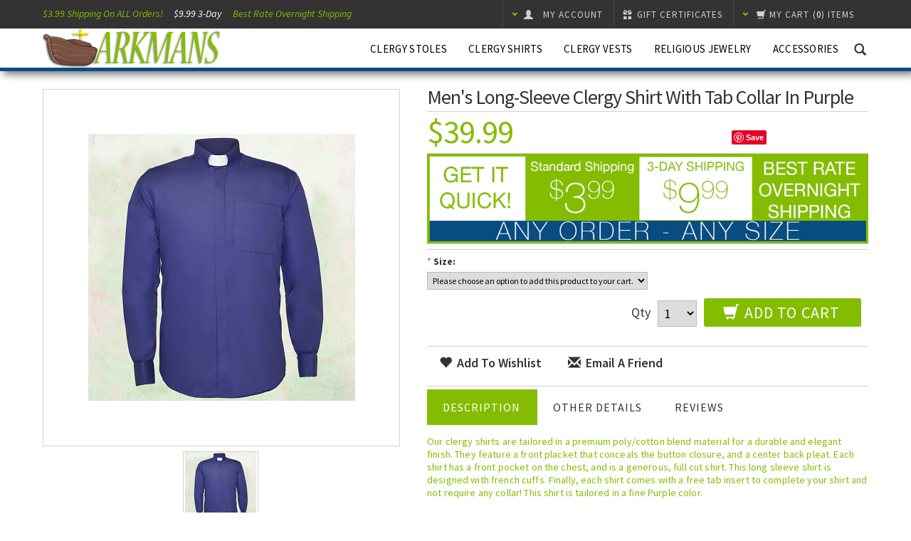

--- FILE ---
content_type: text/html; charset=UTF-8
request_url: https://www.arkmans.com/mens-long-sleeve-clergy-shirt-with-tab-collar-in-purple/
body_size: 12660
content:
<!DOCTYPE html>
<html xml:lang="en" lang="en" xmlns="http://www.w3.org/1999/xhtml" xmlns:og="http://opengraphprotocol.org/schema/">
<head>
    
    <title>Men's Long-Sleeve Clergy Shirt with Tab Collar in Purple - Arkman's</title>

    <meta http-equiv="Content-Type" content="text/html; charset=UTF-8" />
    <meta http-equiv="X-UA-Compatible" content="IE=edge">
    <meta name="description" content="" />
    <meta name="keywords" content="" />
    <meta property="og:type" content="product" />
<meta property="og:title" content="Men&#039;s Long-Sleeve Clergy Shirt with Tab Collar in Purple" />
<meta property="og:description" content="Arkmans is THE place to get clergy accessories online. From stoles to clergy shirts, pendants &amp; bishop rings, and clergy vests, we have it all." />
<meta property="og:image" content="https://cdn10.bigcommerce.com/s-f300ap/products/264/images/811/Purple_Clergy_Tab_Shirt__19970.1470168790.500.500.png?c=2" />
<meta property="og:site_name" content="Arkman&#039;s" />
<meta property="og:url" content="https://www.arkmans.com/mens-long-sleeve-clergy-shirt-with-tab-collar-in-purple/" />
<meta property="product:price:amount" content="39.99" />
<meta property="product:price:currency" content="USD" />
<meta property="og:availability" content="instock" />
<meta property="og:price:standard_amount" content="55.0000" />
<meta property="pinterest:richpins" content="enabled" />
    <link rel='canonical' href='https://www.arkmans.com/mens-long-sleeve-clergy-shirt-with-tab-collar-in-purple/' />
    
    
    
    <meta http-equiv="Content-Script-Type" content="text/javascript" />
    <meta http-equiv="Content-Style-Type" content="text/css" />

    <meta name="viewport" content="width=device-width, initial-scale=1.0, maximum-scale=1.0, user-scalable=no">

    <!--[if lte IE 8]>
    <link href='//fonts.googleapis.com/css?family=Montserrat:400' rel='stylesheet' type='text/css'>
    <link href='//fonts.googleapis.com/css?family=Montserrat:700' rel='stylesheet' type='text/css'>
    <![endif]-->

    <link href="//fonts.googleapis.com/css?family=Open+Sans:300,700" rel="stylesheet" type="text/css">

    <link href='//fonts.googleapis.com/css?family=Source+Sans+Pro:300,400,600,700,400italic,700italic' rel='stylesheet' type='text/css'>
    <link rel="shortcut icon" href="https://cdn10.bigcommerce.com/s-f300ap/product_images/arkmans_favicon.ico?t=1437105481" />

    <!-- begin: js page tag -->
    <script language="javascript" type="text/javascript">//<![CDATA[
        (function(){
            // this happens before external dependencies (and dom ready) to reduce page flicker
            var node, i;
            for (i = window.document.childNodes.length; i--;) {
                node = window.document.childNodes[i];
                if (node.nodeName == 'HTML') {
                    node.className += ' javascript';
                }
            }
        })();
    //]]></script>
    <!-- end: js page tag -->
    <link rel="stylesheet" href="//netdna.bootstrapcdn.com/bootstrap/3.0.3/css/bootstrap.min.css">
    <link href="https://cdn9.bigcommerce.com/r-50b4fa8997ce43839fb9457331bc39687cd8345a/themes/__master/Styles/styles.css" type="text/css" rel="stylesheet" /><link href="https://cdn9.bigcommerce.com/s-f300ap/templates/__custom/Styles/styles.css?t=1469944048" media="all" type="text/css" rel="stylesheet" />
<link href="https://cdn9.bigcommerce.com/r-391527caa5ce3064358adbaec82f8e9d01a74144/themes/Goodvibes/Styles/iselector.css" media="all" type="text/css" rel="stylesheet" />
<link href="https://cdn9.bigcommerce.com/r-391527caa5ce3064358adbaec82f8e9d01a74144/themes/Goodvibes/Styles/flexslider.css" media="all" type="text/css" rel="stylesheet" />
<link href="https://cdn9.bigcommerce.com/r-391527caa5ce3064358adbaec82f8e9d01a74144/themes/Goodvibes/Styles/slide-show.css" media="all" type="text/css" rel="stylesheet" />
<link href="https://cdn9.bigcommerce.com/r-391527caa5ce3064358adbaec82f8e9d01a74144/themes/Goodvibes/Styles/styles-slide-show.css" media="all" type="text/css" rel="stylesheet" />
<link href="https://cdn9.bigcommerce.com/r-391527caa5ce3064358adbaec82f8e9d01a74144/themes/Goodvibes/Styles/social.css" media="all" type="text/css" rel="stylesheet" />
<!--[if IE]><link href="https://cdn9.bigcommerce.com/r-391527caa5ce3064358adbaec82f8e9d01a74144/themes/Goodvibes/Styles/ie.css" media="all" type="text/css" rel="stylesheet" /><![endif]-->
<link href="https://cdn9.bigcommerce.com/s-f300ap/templates/__custom/Styles/custom.css?t=1469944048" type="text/css" rel="stylesheet" /><link href="https://cdn9.bigcommerce.com/r-a074e181b15bd0e9590ebe32490603d155caefc8/javascript/jquery/plugins/imodal/imodal.css" type="text/css" rel="stylesheet" /><link href="https://cdn9.bigcommerce.com/r-a074e181b15bd0e9590ebe32490603d155caefc8/javascript/jquery/plugins/jqzoom/css/jquery.jqzoom.css" type="text/css" rel="stylesheet" /><link href="https://cdn9.bigcommerce.com/r-a074e181b15bd0e9590ebe32490603d155caefc8/javascript/superfish/css/store.css" type="text/css" rel="stylesheet" />

    <!-- Tell the browsers about our RSS feeds -->
    <link rel="alternate" type="application/rss+xml" title="New Products (RSS 2.0)" href="https://www.arkmans.com/rss.php?type=rss" />
<link rel="alternate" type="application/atom+xml" title="New Products (Atom 0.3)" href="https://www.arkmans.com/rss.php?type=atom" />
<link rel="alternate" type="application/rss+xml" title="Popular Products (RSS 2.0)" href="https://www.arkmans.com/rss.php?action=popularproducts&amp;type=rss" />
<link rel="alternate" type="application/atom+xml" title="Popular Products (Atom 0.3)" href="https://www.arkmans.com/rss.php?action=popularproducts&amp;type=atom" />


    <!-- Include visitor tracking code (if any) -->
    <!-- Start Tracking Code for analytics_googleanalytics -->

<meta name="google-site-verification" content="P6YezYSMxNJwGds9RWWfon2OhlDRbqNJTMapyafIwOM" />

<script>
  (function(i,s,o,g,r,a,m){i['GoogleAnalyticsObject']=r;i[r]=i[r]||function(){
  (i[r].q=i[r].q||[]).push(arguments)},i[r].l=1*new Date();a=s.createElement(o),
  m=s.getElementsByTagName(o)[0];a.async=1;a.src=g;m.parentNode.insertBefore(a,m)
  })(window,document,'script','//www.google-analytics.com/analytics.js','ga');

  ga('create', 'UA-65260218-1', 'auto');
  ga('send', 'pageview');
ga('require', 'ecommerce', 'ecommerce.js');

    function trackEcommerce() {
    this._addTrans = addTrans;
    this._addItem = addItems;
    this._trackTrans = trackTrans;
    }
    function addTrans(orderID,store,total,tax,shipping,city,state,country) {
    ga('ecommerce:addTransaction', {
        'id': orderID,
        'affiliation': store,
        'revenue': total,
        'tax': tax,
        'shipping': shipping,
        'city': city,
        'state': state,
        'country': country
    });
    }
    function addItems(orderID,sku,product,variation,price,qty) {
    ga('ecommerce:addItem', {
        'id': orderID,
        'sku': sku,
        'name': product,
        'category': variation,
        'price': price,
        'quantity': qty
    });
    }
    function trackTrans() {
        ga('ecommerce:send');
    }
    var pageTracker = new trackEcommerce();

</script>

<!-- End Tracking Code for analytics_googleanalytics -->


    
    

    <link rel="stylesheet" href="https://cdn10.bigcommerce.com/r-391527caa5ce3064358adbaec82f8e9d01a74144/themes/Goodvibes/Styles/perfect-scrollbar-0.4.5.min.css" />
    <link rel="stylesheet" type="text/css" href="https://cdn10.bigcommerce.com/r-391527caa5ce3064358adbaec82f8e9d01a74144/themes/Goodvibes/Styles/prettyPhoto.css" />
    <link rel="stylesheet" href="https://cdn9.bigcommerce.com/s-f300ap/templates/__custom/Styles/cd-styles.css?t=1469944048">

    <!-- GLOBAL_jQueryPath%% -->
    <script src="//ajax.googleapis.com/ajax/libs/jquery/1.7.2/jquery.min.js"></script>
    <script src="//netdna.bootstrapcdn.com/bootstrap/3.0.3/js/bootstrap.min.js"></script>
    <script type="text/javascript" src="https://cdn10.bigcommerce.com/r-a074e181b15bd0e9590ebe32490603d155caefc8/javascript/menudrop.js?"></script>
    <script type="text/javascript" src="https://cdn10.bigcommerce.com/r-391527caa5ce3064358adbaec82f8e9d01a74144/themes/Goodvibes/js/common.js?"></script>
    <script type="text/javascript" src="https://cdn10.bigcommerce.com/r-a074e181b15bd0e9590ebe32490603d155caefc8/javascript/iselector.js?"></script>
    <script type="text/javascript" src="https://cdn10.bigcommerce.com/r-391527caa5ce3064358adbaec82f8e9d01a74144/themes/Goodvibes/js/bselector.min.js"></script>
    <script src="https://cdn10.bigcommerce.com/r-a074e181b15bd0e9590ebe32490603d155caefc8/javascript/viewport.js?"></script>

    <!-- Translate -->
    <script src="https://cdn10.bigcommerce.com/r-391527caa5ce3064358adbaec82f8e9d01a74144/themes/Goodvibes/js/jquery-lang.min.js" charset="utf-8" type="text/javascript"></script>
    <script>
    var gvConfig = {
    "showTweets": true,
    "tweetsType": "timeline",
    "tweetsQuery": "@ArkmansClothing",
    "address": true,
    "email": "",
    "fixedHeader": true,
    "saleFlags": true,
    "saleFlagColor": "#D22",
    "compareFlags": true,
    "compareFlagColor": "#2E93CC"
}
    </script>
    <script src="https://cdn10.bigcommerce.com/r-391527caa5ce3064358adbaec82f8e9d01a74144/themes/Goodvibes/js/perfect-scrollbar-0.4.5.with-mousewheel.min.js"></script>
    <script src="https://cdn10.bigcommerce.com/r-391527caa5ce3064358adbaec82f8e9d01a74144/themes/Goodvibes/js/jquery.paginate.min.js"></script>
    <script type="text/javascript" src="https://cdn10.bigcommerce.com/r-391527caa5ce3064358adbaec82f8e9d01a74144/themes/Goodvibes/js/jquery.prettyPhoto.min.js"></script>
    <script type="text/javascript" src="https://cdn10.bigcommerce.com/r-391527caa5ce3064358adbaec82f8e9d01a74144/themes/Goodvibes/js/jquery.uniform.min.js"></script>
    <script src="https://cdn10.bigcommerce.com/r-391527caa5ce3064358adbaec82f8e9d01a74144/themes/Goodvibes/js/md5.min.js"></script>
    <script type="text/javascript" src="https://cdn10.bigcommerce.com/r-391527caa5ce3064358adbaec82f8e9d01a74144/themes/Goodvibes/js/cd-scripts.min.js?v=8"></script>

    <!-- Template bespoke js -->
    <script type="text/javascript" src="https://cdn10.bigcommerce.com/r-391527caa5ce3064358adbaec82f8e9d01a74144/themes/Goodvibes/js/jquery.autobox.js"></script>
    <script type="text/javascript" src="https://cdn10.bigcommerce.com/r-391527caa5ce3064358adbaec82f8e9d01a74144/themes/Goodvibes/js/init.js"></script>
    <script type="text/javascript" src="https://cdn10.bigcommerce.com/r-391527caa5ce3064358adbaec82f8e9d01a74144/themes/Goodvibes/js/imagesLoaded.js"></script>

    <div id="fb-root"></div>
    <script>
    (function(d, s, id) {
        var js, fjs = d.getElementsByTagName(s)[0];
        if (d.getElementById(id)) return;
        js = d.createElement(s); js.id = id;
        js.src = "//connect.facebook.net/en_US/all.js#xfbml=1&appId=335962363154441";
        fjs.parentNode.insertBefore(js, fjs);
    }(document, 'script', 'facebook-jssdk'));
    </script>

    <script type="text/javascript">
        //<![CDATA[
        config.ShopPath = 'https://www.arkmans.com';
        config.AppPath = ''; // BIG-8939: Deprecated, do not use.
        config.FastCart = parseInt('0');
        var ThumbImageWidth = parseInt('215');
        var ThumbImageHeight = parseInt('215');
        //]]>
    </script>
    
<script type="text/javascript" src="https://cdn9.bigcommerce.com/r-a074e181b15bd0e9590ebe32490603d155caefc8/javascript/jquery/plugins/imodal/imodal.js"></script><script type="text/javascript">
(function () {
    var xmlHttp = new XMLHttpRequest();

    xmlHttp.open('POST', 'https://bes.gcp.data.bigcommerce.com/nobot');
    xmlHttp.setRequestHeader('Content-Type', 'application/json');
    xmlHttp.send('{"store_id":"863486","timezone_offset":"-4","timestamp":"2025-11-08T02:37:43.02562200Z","visit_id":"35c08378-a2f5-4e78-9713-39d3d0ecf1fb","channel_id":1}');
})();
</script>
<script type="text/javascript" src="https://checkout-sdk.bigcommerce.com/v1/loader.js" defer></script>
<script type="text/javascript">
var BCData = {};
</script>

    <script type="text/javascript" src="https://cdn9.bigcommerce.com/r-a074e181b15bd0e9590ebe32490603d155caefc8/javascript/quicksearch.js"></script>
    
    
    
    <!--Start of Tawk.to Script-->
<script type="text/javascript">
var Tawk_API=Tawk_API||{}, Tawk_LoadStart=new Date();
(function(){
var s1=document.createElement("script"),s0=document.getElementsByTagName("script")[0];
s1.async=true;
s1.src='https://embed.tawk.to/55db60992d6f36976734fbbb/default';
s1.charset='UTF-8';
s1.setAttribute('crossorigin','*');
s0.parentNode.insertBefore(s1,s0);
})();
</script>
<!--End of Tawk.to Script-->

    
    
</head>

<body class="product" id="product-main">
    <script type="text/javascript" src="https://cdn10.bigcommerce.com/r-a074e181b15bd0e9590ebe32490603d155caefc8/javascript/jquery/plugins/validate/jquery.validate.js?"></script>
    <script type="text/javascript" src="https://cdn10.bigcommerce.com/r-a074e181b15bd0e9590ebe32490603d155caefc8/javascript/product.functions.js?"></script>
    <script type="text/javascript" src="https://cdn10.bigcommerce.com/r-a074e181b15bd0e9590ebe32490603d155caefc8/javascript/product.js?"></script>
    <script>function additionalLanguage(){}</script>
    <div id="Container">
    <div id="AjaxLoading">
    <img src="https://cdn10.bigcommerce.com/r-391527caa5ce3064358adbaec82f8e9d01a74144/themes/Goodvibes/images/ajax-loader.gif" width="16" height="16" alt="" />&nbsp; <span lang="en">Loading... Please wait...</span>
</div>




<div id="Outer">
    <div id="Header">
        <div id="HeaderUpper">
            

<script type="text/javascript">

$(document).ready(function() {

    var cItems = '',
    Items;
    if(cItems != ''){
        var cItemsSplit = cItems.split(" "),
        Items = cItemsSplit[1].substr(1);
    }
    if(cItems == ''){ Items = '0'; }

    $('.CartLink .cItems').html('(<em>'+Items+'</em>) items');
    var cartLength = $('#SideCartContents').length;
    if(cartLength >= 1) {
        $('.CartLink .c-empty').hide();
        var cartTotal = $('#SideCartContents .sideCartTotal').html(),
            cartTotal = cartTotal.split(" ")[4].split('>')[1].split('<')[0];
        $('.CartLink .cTotal').html("<em>"+cartTotal+"</em>");
    }
});
</script>

<div id="TopMenu">
    <div class="hidden">
        <span id="signinout"><a href='https://www.arkmans.com/login.php' onclick=''>Sign in</a> or <a href='https://www.arkmans.com/login.php?action=create_account' onclick=''>Create an account</a></span>
        <span id="customer-email"></span>
        <span id="customer-firstname">Guest</span>
        <span id="customer-lastname"></span>
    </div>
    <div class="Block Moveable Panel" id="SocialLinks" style="display:none;"></div>
    <a href="/shipping-returns/"><h3 class="free-ship hide-on-mobile">$3.99 Shipping on ALL orders! &nbsp; &nbsp; <span style="color: white;">$9.99 3-Day</span> &nbsp; &nbsp; Best Rate Overnight Shipping</h3></a>
    <a href="/shipping-returns/"><h3 class="free-ship show-on-mobile">$3.99 Standard Shipping on ALL Orders!<!-- &nbsp; &nbsp; <span style="color: white;">Overnight also available</span>--></h3></a>
    <ul style="display:" class="top-menu-right">
        <li class="responsive-only responsive-pages">
            <span class="glyphicon glyphicon-th-large" style="display:none;"></span>
    <h3 style="float: right; color: white;">Menu</h3>
        </li>
        <li class="responsive-only responsive-search">
            <span class="glyphicon glyphicon-search search-icon"></span>
        </li>
        <li style="display:" class="CartLink dropdown-target">
            <a href="/cart.php" id="viewDropdown">
                <span class="glyphicon glyphicon-chevron-down color"></span>
                <div lang="en" class="secondary-font-family"><span class="glyphicon glyphicon-shopping-cart"></span><span class="hide-responsive">My Cart</span></div>
                <span class="cItems secondary-font-family" lang="en"></span>
                <div class="cTotal secondary-font-family" lang="en"></div>
            </a>
            <div class="dropdown">
                <div class="c-empty">
                    <span>Your cart is currently empty</span>
                </div>
                
            </div>
        </li>
        <li><a href="https://www.arkmans.com/giftcertificates.php" lang="en"><span class="glyphicon glyphicon-gift"></span> <span class="gift-text">Gift Certificates</span></a></li>
        <li class="compare dropdown-target">
            <a href="" class="compare-products secondary-font-family">
                <span class="glyphicon glyphicon-chevron-down color"></span>
                <span class="glyphicon glyphicon-random"></span>
                <div class="compare-text">Compare (<span class="compare-count">0</span>)</div></a>
            <div class="dropdown">
                <ul class="ProductList compare-list">There are no items selected for comparison.</ul>
                <a href="" class="CheckoutLink compare-link-blue compare-products"><span class="glyphicon glyphicon-random"></span> Compare Items</a>
                <a href="" class="compare-reset"><span class="glyphicon glyphicon-remove"></span>Reset</a>
            </div>
        </li>
        <li style="display:" class="First dropdown-target my-account">
            <a href="https://www.arkmans.com/account.php" lang="en" class="secondary-font-family"><span class="glyphicon glyphicon-chevron-down color"></span><span class="glyphicon glyphicon-user"></span> <em class="hide-responsive">My Account</em></a>
            <div class="dropdown">
                <form id="sign-in" action="https://www.arkmans.com/login.php?action=check_login" method="post">
                    <input type="text" class="Textbox Field250 InitialFocus" name="login_email" id="login_email_top" placeholder="email address"/>
                    <input type="password" autocomplete="off" class="Textbox Field250" name="login_pass" id="login_pass_top" placeholder="password" />
                    <button id="LoginButton" type="submit" lang="en" class="btn"><span class="glyphicon glyphicon-log-in"></span> Sign In</button>
                    <a href="https://www.arkmans.com/login.php?action=reset_password" lang="en" class="color-hover">Forgot your password?</a>
                </form>
                <ul>
    <li style="display: ">
        <a href="/account.php?action=inbox"><span lang="en">View Messages</span> <strong>()</strong></a>
    </li>
    <li>
        <a href="/account.php?action=order_status" lang="en">View Order Status</a>
    </li>
    <li>
        <a href="/account.php?action=view_orders" lang="en">Completed Orders</a>
    </li>
    <li style="display: ">
        <a href="/account.php?action=view_returns" lang="en">Return Requests</a>
    </li>
    <li>
        <a href="/account.php?action=address_book" lang="en">Your Address Book</a>
    </li>
    <li style="display:" class="wish-list">
        <a href="/wishlist.php"><span lang="en">Wish Lists</span> <strong>()</strong></a>
    </li>
    <li>
        <a href="/account.php?action=account_details" lang="en">Your Account Details</a>
    </li>
    <li role="presentation" class="divider"></li>
    <li>
        <a href="/login.php?action=logout" lang="en">Sign Out</a>
    </li>
</ul>
<script>
$(document).ready(function(e){
    gvConfig.wishListStyle = "";
});
</script>
            </div>
        </li>
    </ul>
</div>

        </div>
        <div id="HeaderLower">
            <div class="logo">
                <a href="https://www.arkmans.com/" class="logo">
	<img src="/product_images/arkmans_logo3_1437104431__89442.png" border="0" id="LogoImage" alt="Arkman&#039;s" />
</a>
            </div>
            <span class="glyphicon glyphicon-search search-icon color-hover"></span>
            <div class="CategoryList" id="SideCategoryList">
	<h4 lang="en">Categories</h4>
	<div class="SideCategoryListFlyout">
		<ul class="sf-menu sf-horizontal">
<li><a href="https://www.arkmans.com/clergy-stoles/">Clergy Stoles</a><ul>
<li><a href="https://www.arkmans.com/clergy-stoles/white-stoles/">White Stoles</a></li>
<li><a href="https://www.arkmans.com/clergy-stoles/black-stoles/">Black Stoles</a></li>
<li><a href="https://www.arkmans.com/clergy-stoles/red-stoles/">Red Stoles</a></li>
<li><a href="https://www.arkmans.com/clergy-stoles/purple-stoles/">Purple Stoles</a></li>
<li><a href="https://www.arkmans.com/clergy-stoles/green-stoles/">Green Stoles</a></li>
<li><a href="https://www.arkmans.com/clergy-stoles/gold-stoles/">Gold Stoles</a></li>
<li><a href="https://www.arkmans.com/clergy-stoles/pink-stoles/">Pink Stoles</a></li>
<li><a href="https://www.arkmans.com/clergy-stoles/gray-stoles/">Gray Stoles</a></li>
<li><a href="https://www.arkmans.com/clergy-stoles/blue-stoles/">Blue Stoles</a></li>
<li><a href="https://www.arkmans.com/clergy-stoles/brown-stoles/">Brown Stoles</a></li>
<li><a href="https://www.arkmans.com/clergy-stoles/champagne-stoles/">Champagne Stoles</a></li>
<li><a href="https://www.arkmans.com/clergy-stoles/metallic-gold-stoles/">Metallic Gold</a></li>

</ul>
</li>
<li><a href="https://www.arkmans.com/clergy-shirts/">Clergy Shirts</a></li>
<li><a href="https://www.arkmans.com/clergy-vests/">Clergy Vests</a></li>
<li><a href="https://www.arkmans.com/religious-jewelry/">Religious Jewelry</a></li>
<li><a href="https://www.arkmans.com/accessories/">Accessories</a></li>

</ul>

	</div>
</div>
            <div style="display:none;"><div class="CategoryList" id="SideCategoryList">
	<div class="Block Panel SideCategoryListFlyout" id="Menu">
		<ul class="sf-menu sf-vertical sf-js-enabled">
			<li class=" ">
	<a href="https://www.arkmans.com/about-us/">About Us</a>
	<ul>
		
	</ul>
</li>

<li class=" ">
	<a href="https://www.arkmans.com/contact-us/">Contact Us</a>
	<ul>
		
	</ul>
</li>

<li class=" ">
	<a href="https://www.arkmans.com/shipping-returns/">Shipping &amp; Returns</a>
	<ul>
		
	</ul>
</li>

<li class=" ">
	<a href="https://www.arkmans.com/terms-conditions-privacy-policy/">Terms &amp; Conditions / Privacy Policy</a>
	<ul>
		
	</ul>
</li>


		</ul>
	</div>
</div></div>
            <!-- Panel.SideCategoryList%% -->
        </div>
    </div>
    <div id="Wrapper">
        
        <div class="Content">
            <div class="Block Moveable Panel Breadcrumb" id="ProductBreadcrumb" style="display:none">
	
</div>

            <link rel="stylesheet" type="text/css" href="https://cdn10.bigcommerce.com/r-a074e181b15bd0e9590ebe32490603d155caefc8/javascript/jquery/themes/cupertino/ui.all.css?" />
<link rel="stylesheet" type="text/css" media="screen" href="https://cdn10.bigcommerce.com/r-391527caa5ce3064358adbaec82f8e9d01a74144/themes/Goodvibes/Styles/product.attributes.css?" />
<script type="text/javascript" src="https://cdn9.bigcommerce.com/r-a074e181b15bd0e9590ebe32490603d155caefc8/javascript/jquery/plugins/jqueryui/1.8.18/jquery-ui.min.js"></script>
<script type="text/javascript" src="https://cdn10.bigcommerce.com/r-a074e181b15bd0e9590ebe32490603d155caefc8/javascript/jquery/plugins/jquery.form.js?"></script>
<script type="text/javascript" src="https://cdn10.bigcommerce.com/r-a074e181b15bd0e9590ebe32490603d155caefc8/javascript/product.attributes.js?"></script>
<script type="text/javascript" src="https://cdn10.bigcommerce.com/r-a074e181b15bd0e9590ebe32490603d155caefc8/javascript/jquery/plugins/jCarousel/jCarousel.js?"></script>
<script type="text/javascript" src="https://cdn10.bigcommerce.com/r-a074e181b15bd0e9590ebe32490603d155caefc8/javascript/jquery/plugins/jqzoom/jquery.jqzoom-core.js?"></script>
<script type="text/javascript">//<![CDATA[
	var ZoomImageURLs = new Array();
	
                        ZoomImageURLs[0] = "https:\/\/cdn10.bigcommerce.com\/s-f300ap\/products\/264\/images\/811\/Purple_Clergy_Tab_Shirt__19970.1470168790.1280.1280.png?c=2";
                    
//]]></script>


<script type="text/javascript">//<![CDATA[
var ThumbURLs = new Array();
var ProductImageDescriptions = new Array();
var CurrentProdThumbImage = 0;
var ShowVariationThumb =false;
var ProductThumbWidth = 500;
var ProductThumbHeight =  500;
var ProductMaxZoomWidth = 1280;
var ProductMaxZoomHeight =  1280;
var ProductTinyWidth = 100;
var ProductTinyHeight =  100;


                        ThumbURLs[0] = "https:\/\/cdn10.bigcommerce.com\/s-f300ap\/products\/264\/images\/811\/Purple_Clergy_Tab_Shirt__19970.1470168790.500.500.png?c=2";
                        ProductImageDescriptions[0] = "Image 1";
                    

var ShowImageZoomer = 1;

var productId = 264;
//]]>
</script>
<div class="alert alert-info alert-free-shipping"></div>
<div class="Block Moveable Panel PrimaryProductDetails" id="ProductDetails">
    <div class="BlockContent">
        

        <div class="ProductAside">
            <div class="ProductThumbWrap">
                <div class="ProductThumb" style="">
                    
                    <div class="ProductThumbImage" style="width:500px;">
	<a rel="prodImage" style="margin:auto;" href="https://cdn10.bigcommerce.com/s-f300ap/products/264/images/811/Purple_Clergy_Tab_Shirt__19970.1470168790.1280.1280.png?c=2" onclick="showProductImage('https://www.arkmans.com/productimage.php', 264); return false;">
		<img src="https://cdn10.bigcommerce.com/s-f300ap/products/264/images/811/Purple_Clergy_Tab_Shirt__19970.1470168790.500.500.png?c=2" alt="Image 1" title="Image 1" />
	</a>
</div>

                </div>
            </div>


            <div class="ImageCarouselBox" style="">
                <a id="ImageScrollPrev" class="prev" href="#"><span class="glyphicon glyphicon-chevron-left"></span></a>

                <div class="ProductTinyImageList">
                    <ul>
                        <li style = "height:104px; width:104px;"  onmouseover="showProductThumbImage(0, this)" onclick="showProductImage('https://www.arkmans.com/productimage.php', 264, 0); return false;" id="TinyImageBox_0">
	<div class="TinyOuterDiv" style = "height:100px; width:100px;">
		<div style = "height:100px; width:100px;">
			<a href="javascript:void(0);" rel='{"gallery": "prodImage", "smallimage": "https://cdn10.bigcommerce.com/s-f300ap/products/264/images/811/Purple_Clergy_Tab_Shirt__19970.1470168790.500.500.png?c=2", "largeimage": "https://cdn10.bigcommerce.com/s-f300ap/products/264/images/811/Purple_Clergy_Tab_Shirt__19970.1470168790.1280.1280.png?c=2"}'><img id="TinyImage_0" style="padding-top:0px;" width="100" height="100" src="https://cdn10.bigcommerce.com/s-f300ap/products/264/images/811/Purple_Clergy_Tab_Shirt__19970.1470168790.100.100.png?c=2" alt="Image 1" title="Image 1" /></a>
		</div>
	</div>
</li>

                    </ul>
                </div>

                <a id="ImageScrollNext" class="next" href="#"><span class="glyphicon glyphicon-chevron-right"></span></a>
            </div>
            <div style="display:none;" class="SeeMorePicturesLink">
                <a href="#" onclick="showProductImage('https://www.arkmans.com/productimage.php', 264); return false;" class="ViewLarger" lang="en">See more images</a>
            </div>
        </div>

        <!-- Product Details Content -->
        <div class="ProductMain">

            
                <h1>Men&#039;s Long-Sleeve Clergy Shirt with Tab Collar in Purple</h1>
            

            <div class="row no-border" style="display: none">
                <div class="col-md-12 no-padding">
                    <img src="https://cdn10.bigcommerce.com/r-391527caa5ce3064358adbaec82f8e9d01a74144/themes/Goodvibes/images/IcoRating0.png" class="bg-color rating-image" alt=" star rating" width="83" height="14" />
                    <a href="#reviews" data-toggle="tab" class="review-info" onclick="cdfx.upperReview(); document.getElementById('reviews').focus();">
                        <span class="review-count"></span>
                        <span class="write-review">Write a Review</span>
                    </a>
                </div>
            </div>
            <div class="row ProductDetailsGrid">
                <div class="col-lg-8 col-md-12 col-sm-12 ProductPriceWrap">
                    <div class="PriceRow" style="">
                        <em class="ProductPrice VariationProductPrice">$39.99</em>
                        
                        <div class="RetailPrice">
                            <span class="retail-price">
                                
                            </span>
                            <span class="you-save">
                                
                            </span>
                        </div>
                    </div>
                    <div class="InventoryLevel" style="display: none;">
                        <span class="VariationProductInventory" style="display:none;">
                            
                        </span>
                        <span class="stock-label"></span>
                    </div>
                    <div class="ProductSKU" style="display: none">
                        SKU:
                        <span class="VariationProductSKU">
                            
                        </span>
                    </div>
                </div>
                <div class="col-lg-4 col-md-12 col-sm-12">
                    <div class="social">
                        
<div class="PinterestButtonContainer">
	<a href="http://pinterest.com/pin/create/button/?url=https://www.arkmans.com/mens-long-sleeve-clergy-shirt-with-tab-collar-in-purple/&media=https://cdn10.bigcommerce.com/s-f300ap/products/264/images/811/Purple_Clergy_Tab_Shirt__19970.1470168790.1280.1280.png?c=2&description=Arkman&#039;s - Men&#039;s Long-Sleeve Clergy Shirt with Tab Collar in Purple, $39.99 (https://www.arkmans.com/mens-long-sleeve-clergy-shirt-with-tab-collar-in-purple/)" data-pin-do="buttonPin" target="_blank">
		<img src="/custom/pinit3.png" alt="Pin It" />
	</a>
</div>

                        <div class="Clear AddThisButtonBox">
	<!-- AddThis Button BEGIN -->
	<div class="addthis_toolbox addthis_default_style " >
		<a class="addthis_button_google_plusone" g:plusone:count="false"></a><a class="addthis_button_facebook"></a><a class="addthis_button_email"></a><a class="addthis_button_print"></a><a class="addthis_button_twitter"></a>
	</div>
	<script type="text/javascript" src="//s7.addthis.com/js/250/addthis_widget.js#pubid=ra-4e94ed470ee51e32"></script>
	<!-- AddThis Button END -->
</div>
                        
                        
                    </div>
                </div>
            </div>
            <div class="row tagline">
                <div class="col-sm-12 col-md-12 col-lg-12 product-tagline">

                </div>
            </div>
            <div class="row extra-details">
                <div><img class="shippingbanner" src="https://cdn6.bigcommerce.com/s-f300ap/product_images/uploaded_images/quick-shipping-banner3.jpg"></div>
                <div class="col-lg-12 col-md-12 col-sm-12 availability" style="display: none">
                    <div class="Label" lang="en">Availability:</div>
                    <span lang="en"></span>
                </div>
                <div class="col-lg-4 col-md-6 col-sm-12 brand" style="display: none">
                    <div class="Label" lang="en">Brand:</div>
                    <a href=""></a>
                </div>

                <div class="col-lg-4 col-md-6 col-sm-12 condition" style="display: none">
                    <div class="Label" lang="en">Condition:</div>
                    <span>
                        
                    </span>
                </div>

                <div class="col-lg-4 col-md-6 col-sm-12 weight" style="display: none">
                    <div class="Label" lang="en">Weight:</div>
                    <span class="VariationProductWeight">
                        
                    </span>
                </div>

                <div class="col-lg-4 col-md-6 col-sm-12 shipping" style="display: none">
                    <div class="Label" lang="en">Shipping:</div>
                    <span id="shipping-price">
                        
                    </span>
                </div>

                <div class="col-lg-4 col-md-6 col-sm-12 min-quantity" style="display:none;">
                    <div class="Label" lang="en">Minimum Purchase:</div>
                    <span>
                     unit(s)
                    </span>
                </div>

                <div class="col-lg-4 col-md-6 col-sm-12 max-quantity" style="display:none;">
                    <div class="Label" lang="en">Maximum Purchase:</div>
                    <span>
                         unit(s)
                    </span>
                </div>

                <div class="col-lg-4 col-md-6 col-sm-12 gift-wrapping" style="display: none">
                    <div class="Label" lang="en">Gift Wrapping:</div>
                    <span lang="en"></span>
                </div>
            </div>

            

            <div class="productAddToCartRight">
	
<form method="post" action="https://www.arkmans.com/cart.php" onsubmit="return quick_check_add_to_cart(this, false) "  enctype="multipart/form-data" id="productDetailsAddToCartForm">
	<input type="hidden" name="action" value="add" />
	<input type="hidden" name="product_id" value="264" />
	<input type="hidden" name="variation_id" class="CartVariationId" value="" />
	<input type="hidden" name="currency_id" value="" />
	<div class="ProductDetailsGrid ProductAddToCart">
		
		<div class="ProductOptionList">
			
		</div>
		<div class="productAttributeList" style="">
			<div class="productAttributeRow productAttributeConfigurablePickListSet" id="5958f90cf2ab799ffa965c2b9e967fd5">
	<div class="productAttributeLabel">
		<label for="c5ab1dfa92867b483aa48be13affaeec">
            			    <span class="required" aria-label="required option">*</span>
            			<span class="name">
				Size:			</span>
		</label>
	</div>
	<div class="productAttributeValue">
	<div class="productOptionViewSelect">
	<select class="validation" id="c5ab1dfa92867b483aa48be13affaeec" name="attribute[69]">
		<option value="" selected="selected">
							Please choose an option to add this product to your cart.					</option>

					<option
				value="93"
							>15 1/2 34/35 (Medium)</option>
					<option
				value="94"
							>16 1/2 34/35 (Large)</option>
					<option
				value="95"
							>17 1/2 34/35 (X-Large)</option>
					<option
				value="96"
							>17 1/2 36/37 (X-Large)</option>
					<option
				value="97"
							>18 1/2 34/35 (XX-Large)</option>
					<option
				value="98"
							>18 1/2 36/37 (XX-Large)</option>
					<option
				value="99"
							>19 1/2 36/37 (3X-Large)</option>
					<option
				value="100"
							>20 1/2 36/37 (4X-Large)</option>
			</select>
</div>
	</div>
	<div class="cf"></div>
</div>
<script language="javascript" type="text/javascript">//<![CDATA[
(function($){
    $(function(){
        $(function(){ $("#5958f90cf2ab799ffa965c2b9e967fd5")["productOptionConfigurablePickListSet"]({"id":69,"type":"Configurable_PickList_Set","displayName":"Size","required":true,"condition":true,"validation":{"required":"Please choose an option for Size."},"defaultValue":null,"displayType":"Dropdown"}); });
$(function(){ $("#5958f90cf2ab799ffa965c2b9e967fd5")["productOptionViewSelect"]({"id":69,"type":"Configurable_PickList_Set","displayName":"Size","required":true,"condition":true,"validation":{"required":"Please choose an option for Size."},"defaultValue":null,"displayType":"Dropdown"}); });

    });
})(jQuery);
//]]></script>
		</div>
		
		<div class="row no-border DetailRow" style="display: ">
			<div class="AddCartButton">
				<div class="BulkDiscount">
					<div class="Label QuantityInput" style="display: " lang="en">Qty</div>
					<span class="FloatLeft" style="display: ;">
						<select id="qty_" name="qty[]" class="Field45 quantityInput" style="">
    
	<option selected="selected" value="1">1</option>
	<option  value="2">2</option>
	<option  value="3">3</option>
	<option  value="4">4</option>
	<option  value="5">5</option>
	<option  value="6">6</option>
	<option  value="7">7</option>
	<option  value="8">8</option>
	<option  value="9">9</option>
	<option  value="10">10</option>
	<option  value="11">11</option>
	<option  value="12">12</option>
	<option  value="13">13</option>
	<option  value="14">14</option>
	<option  value="15">15</option>
	<option  value="16">16</option>
	<option  value="17">17</option>
	<option  value="18">18</option>
	<option  value="19">19</option>
	<option  value="20">20</option>
	<option  value="21">21</option>
	<option  value="22">22</option>
	<option  value="23">23</option>
	<option  value="24">24</option>
	<option  value="25">25</option>
	<option  value="26">26</option>
	<option  value="27">27</option>
	<option  value="28">28</option>
	<option  value="29">29</option>
	<option  value="30">30</option>
	
</select>

					</span>
					
						<button type="submit" class="add-to-cart button bg-color btn" alt="" ><span class="glyphicon glyphicon-shopping-cart"></span> Add to Cart</button>
					
					<div class="productAttributeValue bulk-discount-box">
						<ul></ul>
					</div>
				</div>
			</div>
		</div>
	</div>
</form>

<div class="OutOfStockMessage alert alert-danger"></div>



<script language="javascript" type="text/javascript">//<![CDATA[
$(document).ready(function(e){

lang.OptionMessage = "";
lang.VariationSoldOutMessage = window.lang.convert("The selected product combination is currently unavailable.");
lang.InvalidQuantity = window.lang.convert("Please enter a valid product quantity.");
lang.EnterRequiredField = window.lang.convert("Please enter the required field(s).");
lang.InvalidFileTypeJS = window.lang.convert("The file type of the file you are trying to upload is not allowed for this field.");
var ShowAddToCartQtyBox = "1";
productMinQty=0;productMaxQty=Number.POSITIVE_INFINITY;

});
//]]></script>


</div>
            

            <div class="Block Panel AddToWishlist" id="SideProductAddToWishList" style="display:">
	<div class="BlockContent">
		<form name="frmWishList" id="frmWishList" action="https://www.arkmans.com/wishlist.php" method="get" style="display:">
			<input type="hidden" name="action" value="add" />
			<input type="hidden" name="product_id" value="264" />
			<input type="hidden" name="variation_id" value="" class="WishListVariationId"/>
			<button type="submit" class="wishlist-button" lang="en" ><span class="glyphicon glyphicon-heart"></span> Add to wishlist</button>
			<div class="wishlist-variations">
				<div class="variations"></div>
				<div class="wishlist-links"><a href="/wishlist.php"><span class="glyphicon glyphicon-cog"></span> Manage Wishlists</a></div>
			</div>
		</form>
	</div>
</div>
<script>
	$(document).ready(function(e){
		$('#SideProductAddToWishList').attr('style','display:'+gvConfig.wishListStyle);
	});
</script>


            <div class="extra-buttons"></div>
            
            <div id="product-tabs" class="row">
                <ul class="nav nav-tabs">
                    <li id="tab-description" class="active"><a href="#description" data-toggle="tab">Description</a></li>
                    <li id="tab-other-details"><a href="#other-details" data-toggle="tab">Other Details</a></li>
                    <li id="tab-videos"><a href="#videos" data-toggle="tab">Videos</a></li>
                    <li id="tab-reviews"><a href="#reviews" data-toggle="tab">Reviews</a></li>
                    <li id="tab-warranty"><a href="#warranty" data-toggle="tab">Warranty</a></li>
                </ul>
                <div class="tab-content">
                    <div class="tab-pane active" id="description"><div class="Block Panel ProductDescription current" id="ProductDescription">
	<div class="ProductDescriptionContainer">
		
		<p>Our clergy shirts are tailored in a premium poly/cotton blend material for a durable and elegant finish. They feature a front placket that conceals the button closure, and a center back pleat. Each shirt has a front pocket on the chest, and is a generous, full cut shirt. This long sleeve shirt is designed with french cuffs.&nbsp;Finally, each shirt comes with a free tab insert to complete your shirt and not require any collar! This shirt is tailored in a fine Purple color.</p>
		
	</div>
</div>
</div>
                    <div class="tab-pane" id="other-details"><div class="Block Panel ProductOtherDetails" id="ProductOtherDetails" style="display: ">
	<div class="ProductDetailsGrid">
		<div class="row">
	<div class="Label">Shirt Color:</div>
	<span>
		Black
	</span>
</div><div class="row">
	<div class="Label">Collar Style:</div>
	<span>
		Tab Collar
	</span>
</div>
	</div>
</div></div>
                    <div class="tab-pane" id="videos"><div class="Block Moveable Panel" id="ProductVideos" style="display:none;"></div></div>
                    <div class="tab-pane" id="reviews"><div class="Block Panel" id="ProductReviews">
	<div class="BlockContent">
	
	<a id="write_review"></a>
	<script type="text/javascript">
	$(document).ready(function(e){
		lang.ReviewNoRating = window.lang.convert("Please select a rating.");
		lang.ReviewNoTitle = window.lang.convert("Please enter a title for your review.");
		lang.ReviewNoText = window.lang.convert("Please enter some text for your review.");
		lang.ReviewNoCaptcha = window.lang.convert("Please enter the code shown.");
        lang.ReviewNoEmail = window.lang.convert("Please enter your email address.");
		var RecaptchaOptions = {
			theme : 'clean'
		};
	});
	</script>
	<form action="https://www.arkmans.com/postreview.php" style="display: none;" method="post" class="ProductReviewForm"
		  id="rating_box" onsubmit="return check_product_review_form();">
		<input type="hidden" name="action" value="post_review"/>
		<input type="hidden" name="product_id" value="264"/>
		<input type="hidden" name="throttleToken" value=""/>
		<h4 lang="en">Write Your Own Review</h4>

        <div class="FormContainer VerticalFormContainer">
			<dl class="ProductReviewFormContainer">
				<dt lang="en">How do you rate this product?</dt>
				<dd>
					<select name="revrating" class="Field400" id="revrating">
						<option value="">&nbsp;</option>
						<option value="5"
						 lang="en">5 stars (best)</option>
						<option value="4"
						 lang="en">4 stars</option>
						<option value="3"
						 lang="en">3 stars (average)</option>
						<option value="2"
						 lang="en">2 stars</option>
						<option value="1"
						 lang="en">1 star (worst)</option>
					</select>
				</dd>

				<dt lang="en">Write a headline for your review here:</dt>
				<dd><input name="revtitle" id="revtitle" type="text" class="Textbox Field400"
						   value=""/></dd>

				<dt lang="en">Write your review here:</dt>
				<dd><textarea name="revtext" id="revtext" class="Field400" rows="8"
							  cols="50"></textarea></dd>

                <dt style="display: " lang="en">Your email:</dt>
                <dd style="display: "><input type="text" name="email" id="email" class="Textbox Field400" value=""></input><p class="ReviewEmailHint" lang="en">We promise to never spam you, and just use your email address to identify you as a valid customer.</p></dd>

				<dt lang="en">Enter your name: (optional)</dt>
				<dd><input name="revfromname" id="revfromname" type="text" class="Textbox Field400"
						   value=""/></dd>

				<dt style="display: none" lang="en">Enter the code below:</dt>
				<dd style="display: none">
					<script type="text/javascript"
							src="https://www.google.com/recaptcha/api/challenge?k=">
					</script>
					<noscript>
						<iframe src="https://www.google.com/recaptcha/api/noscript?k="
								height="300" width="500" frameborder="0"></iframe>
						<br>
						<textarea name="recaptcha_challenge_field" rows="3" cols="40">
						</textarea>
						<input type="hidden" name="recaptcha_response_field"
							   value="manual_challenge">
					</noscript>
				</dd>
			</dl>
			<p class="Submit">
				<input type="submit" lang="en" value="Save My Review"/>
			</p>
		</div>
	</form>

	<p style="display: ">
		<span lang="en">This product hasn't received any reviews yet. Be the first to review this product!</span>
	</p>
	
	<p><a href="#" onclick="show_product_review_form(); return false;" class="btn" lang="en" id="writeReview">Write your own product review</a></p>

	

	

	

	<script type="text/javascript">
		//<![CDATA[
		var HideReviewCaptcha = "none";

		// Should we automatically open the review form?
		if ("" == "1") {
			show_product_review_form();
		}

		if ("" == "1") {
			jump_to_product_reviews();
		}
		//]]>
	</script>
</div>

</div></div>
                    <div class="tab-pane" id="warranty"><div class="Block Moveable Panel" id="ProductWarranty" style="display:none;"></div></div>
                </div>
            </div>
            
            
        </div>
    </div>
</div>

            <div class="row Related">
                <div class="Block SideRelatedProducts Moveable Panel" style="display:" id="SideProductRelated">
	<h2 lang="en"><span>Related Products</span></h2>
	<div class="BlockContent">
		<ul class="ProductList">
			<li class="Odd">
    <div class="ProductImage QuickView" data-product="224">
        <a href="https://www.arkmans.com/mens-short-sleeve-clergy-shirt-with-tab-collar-in-purple/"><img src="https://cdn10.bigcommerce.com/s-f300ap/products/224/images/567/mens_ss_tab_purple__45437.1436938446.215.215.jpg?c=2" alt="Men&#039;s Short-Sleeve Clergy Shirt with Tab Collar in Purple" /></a>
    </div>
    <div class="ProductDetails">
        <strong><a href="https://www.arkmans.com/mens-short-sleeve-clergy-shirt-with-tab-collar-in-purple/" class="">Men&#039;s Short-Sleeve Clergy Shirt with Tab Collar in Purple</a></strong>
    </div>
    <div class="ProductPriceRating">
        <em><span class="SalePrice">$39.99</span></em>
        <span class="Rating Rating0">
            <img src="https://cdn10.bigcommerce.com/r-391527caa5ce3064358adbaec82f8e9d01a74144/themes/Goodvibes/images/IcoRating0.png" alt="0 star rating" width="83" height="14" style="" class="bg-color"/>
        </span>
    </div>
    <div class="ProductActionAdd" style="display:;">
        <a href="https://www.arkmans.com/mens-short-sleeve-clergy-shirt-with-tab-collar-in-purple/"><span class="glyphicon glyphicon-shopping-cart"></span> Choose Options</a>
        <span class="ProductCompareButton compare-link" id="compare-224" style="display:"><span class="glyphicon glyphicon-random"></span> Compare</span>
    </div>
</li><li class="Even">
    <div class="ProductImage QuickView" data-product="260">
        <a href="https://www.arkmans.com/mens-long-sleeve-clergy-shirt-with-tab-collar-in-black/"><img src="https://cdn10.bigcommerce.com/s-f300ap/products/260/images/807/Black_Clergy_Shirt__73440.1470168746.215.215.png?c=2" alt="Men&#039;s Long-Sleeve Clergy Shirt with Tab Collar in Black" /></a>
    </div>
    <div class="ProductDetails">
        <strong><a href="https://www.arkmans.com/mens-long-sleeve-clergy-shirt-with-tab-collar-in-black/" class="">Men&#039;s Long-Sleeve Clergy Shirt with Tab Collar in Black</a></strong>
    </div>
    <div class="ProductPriceRating">
        <em><span class="SalePrice">$39.99</span></em>
        <span class="Rating Rating5">
            <img src="https://cdn10.bigcommerce.com/r-391527caa5ce3064358adbaec82f8e9d01a74144/themes/Goodvibes/images/IcoRating5.png" alt="5 star rating" width="83" height="14" style="" class="bg-color"/>
        </span>
    </div>
    <div class="ProductActionAdd" style="display:;">
        <a href="https://www.arkmans.com/mens-long-sleeve-clergy-shirt-with-tab-collar-in-black/"><span class="glyphicon glyphicon-shopping-cart"></span> Choose Options</a>
        <span class="ProductCompareButton compare-link" id="compare-260" style="display:"><span class="glyphicon glyphicon-random"></span> Compare</span>
    </div>
</li><li class="Odd">
    <div class="ProductImage QuickView" data-product="261">
        <a href="https://www.arkmans.com/mens-long-sleeve-clergy-shirt-with-tab-collar-in-white/"><img src="https://cdn10.bigcommerce.com/s-f300ap/products/261/images/808/White_Tab_Collar_Clergy_Shirt__59163.1470168759.215.215.png?c=2" alt="Men&#039;s Long-Sleeve Clergy Shirt with Tab Collar in White" /></a>
    </div>
    <div class="ProductDetails">
        <strong><a href="https://www.arkmans.com/mens-long-sleeve-clergy-shirt-with-tab-collar-in-white/" class="">Men&#039;s Long-Sleeve Clergy Shirt with Tab Collar in White</a></strong>
    </div>
    <div class="ProductPriceRating">
        <em><span class="SalePrice">$39.99</span></em>
        <span class="Rating Rating5">
            <img src="https://cdn10.bigcommerce.com/r-391527caa5ce3064358adbaec82f8e9d01a74144/themes/Goodvibes/images/IcoRating5.png" alt="5 star rating" width="83" height="14" style="" class="bg-color"/>
        </span>
    </div>
    <div class="ProductActionAdd" style="display:;">
        <a href="https://www.arkmans.com/mens-long-sleeve-clergy-shirt-with-tab-collar-in-white/"><span class="glyphicon glyphicon-shopping-cart"></span> Choose Options</a>
        <span class="ProductCompareButton compare-link" id="compare-261" style="display:"><span class="glyphicon glyphicon-random"></span> Compare</span>
    </div>
</li><li class="Even">
    <div class="ProductImage QuickView" data-product="263">
        <a href="https://www.arkmans.com/mens-long-sleeve-clergy-shirt-with-tab-collar-in-burgundy/"><img src="https://cdn10.bigcommerce.com/s-f300ap/products/263/images/810/Burgundy_Tab_Clergy_Shirt__46768.1470168784.215.215.png?c=2" alt="Men&#039;s Long-Sleeve Clergy Shirt with Tab Collar in Burgundy" /></a>
    </div>
    <div class="ProductDetails">
        <strong><a href="https://www.arkmans.com/mens-long-sleeve-clergy-shirt-with-tab-collar-in-burgundy/" class="">Men&#039;s Long-Sleeve Clergy Shirt with Tab Collar in Burgundy</a></strong>
    </div>
    <div class="ProductPriceRating">
        <em><span class="SalePrice">$39.99</span></em>
        <span class="Rating Rating0">
            <img src="https://cdn10.bigcommerce.com/r-391527caa5ce3064358adbaec82f8e9d01a74144/themes/Goodvibes/images/IcoRating0.png" alt="0 star rating" width="83" height="14" style="" class="bg-color"/>
        </span>
    </div>
    <div class="ProductActionAdd" style="display:;">
        <a href="https://www.arkmans.com/mens-long-sleeve-clergy-shirt-with-tab-collar-in-burgundy/"><span class="glyphicon glyphicon-shopping-cart"></span> Choose Options</a>
        <span class="ProductCompareButton compare-link" id="compare-263" style="display:"><span class="glyphicon glyphicon-random"></span> Compare</span>
    </div>
</li><li class="Odd">
    <div class="ProductImage QuickView" data-product="265">
        <a href="https://www.arkmans.com/mens-long-sleeve-clergy-shirt-with-tab-collar-in-red/"><img src="https://cdn10.bigcommerce.com/s-f300ap/products/265/images/812/Red_Tab_Clergy_Shirt__30083.1470168797.215.215.png?c=2" alt="Men&#039;s Long-Sleeve Clergy Shirt with Tab Collar in Red" /></a>
    </div>
    <div class="ProductDetails">
        <strong><a href="https://www.arkmans.com/mens-long-sleeve-clergy-shirt-with-tab-collar-in-red/" class="">Men&#039;s Long-Sleeve Clergy Shirt with Tab Collar in Red</a></strong>
    </div>
    <div class="ProductPriceRating">
        <em><span class="SalePrice">$39.99</span></em>
        <span class="Rating Rating0">
            <img src="https://cdn10.bigcommerce.com/r-391527caa5ce3064358adbaec82f8e9d01a74144/themes/Goodvibes/images/IcoRating0.png" alt="0 star rating" width="83" height="14" style="" class="bg-color"/>
        </span>
    </div>
    <div class="ProductActionAdd" style="display:;">
        <a href="https://www.arkmans.com/mens-long-sleeve-clergy-shirt-with-tab-collar-in-red/"><span class="glyphicon glyphicon-shopping-cart"></span> Choose Options</a>
        <span class="ProductCompareButton compare-link" id="compare-265" style="display:"><span class="glyphicon glyphicon-random"></span> Compare</span>
    </div>
</li>
		</ul>
	</div>
</div>
            </div>
        </div>
    </div>
            </div>
    </div>
    <div class="NewsLetter">
        <div class="wrap">
            

<div class="Block NewsletterSubscription Moveable Panel" id="SideNewsletterBox">
    
    <h2 lang="en">Sign up for our newsletter</h2>
    

    <div class="BlockContent">
        <form action="https://www.arkmans.com/subscribe.php" method="post" id="subscribe_form" name="subscribe_form">
            <input type="hidden" name="action" value="subscribe" />
            <input type="text" class="Textbox" id="nl_first_name" name="nl_first_name" lang="en" placeholder="Name"/>
            <input type="text" lang="en" class="Textbox" id="nl_email" name="nl_email" placeholder="email address"/>
            
            <input type="image" src="https://cdn10.bigcommerce.com/r-391527caa5ce3064358adbaec82f8e9d01a74144/themes/Goodvibes/images/white/NewsletterSubscribe.gif" value="Subscribe" class="Button" lang="en"/>
            
        </form>
    </div>
</div>
<script type="text/javascript">
// <!--
	$('#subscribe_form').submit(function() {
		if($('#nl_first_name').val() == '') {
			alert(window.lang.convert('You forgot to type in your first name.'));
			$('#nl_first_name').focus();
			return false;
		}

		if($('#nl_email').val() == '') {
			alert(window.lang.convert('You forgot to type in your email address.'));
			$('#nl_email').focus();
			return false;
		}

		if($('#nl_email').val().indexOf('@') == -1 || $('#nl_email').val().indexOf('.') == -1) {
			alert(window.lang.convert('Please enter a valid email address, such as john@example.com.'));
			$('#nl_email').focus();
			$('#nl_email').select();
			return false;
		}

		// Set the action of the form to stop spammers
		$('#subscribe_form').append("<input type=\"hidden\" name=\"check\" value=\"1\" \/>");
		return true;

	});
// -->
</script>


        </div>
    </div>
    <div id="ContainerFooter" class="container">
        <div id="FooterUpper" class="row">
            <ul class="col-md-6 c-info">
                <li class="f-heading" lang="en">Shop with Trust</li>
                <li style="text-align: center;">
                    <img src="https://cdn10.bigcommerce.com/s-f300ap/product_images/uploaded_images/secured-by-paypal.png?t=1436990457"/>
                </li>
                <li style="text-align: center;">
                    <img src="https://cdn10.bigcommerce.com/s-f300ap/product_images/uploaded_images/credit-card-icons.png?t=1443463772" style="width: 75%;"/>
                </li>
                <li style="text-align: center;">
                    <img src="https://cdn10.bigcommerce.com/s-f300ap/product_images/uploaded_images/ssl-seal.png?t=1444104217" class="ssl-img" />
                </li>
                <div class="Block Moveable Panel" id="SocialLinks" style="display:none;"></div>
            </ul>
            <ul class="col-md-6 c-account">
                <li class="f-heading" lang="en">My Account</li>
                <li><a href="/account.php" lang="en">My Account</a></li>
                <li id="f-login"><a href="/login.php" lang="en">Sign In</a></li>
                <li><a href="/orderstatus.php" lang="en">Order Status</a></li>
                <li><a href="/cart.php" lang="en">My Cart</a></li>
                <li><a href="/wishlist.php" lang="en">My Wishlist</a></li>
            </ul>
            <ul class="col-md-6 c-pages">
                <li class="f-heading" lang="en">Information</li>
                <div class="CategoryList" id="SideCategoryList">
	<div class="Block Panel SideCategoryListFlyout" id="Menu">
		<ul class="sf-menu sf-vertical sf-js-enabled">
			<li class=" ">
	<a href="https://www.arkmans.com/about-us/">About Us</a>
	<ul>
		
	</ul>
</li>

<li class=" ">
	<a href="https://www.arkmans.com/contact-us/">Contact Us</a>
	<ul>
		
	</ul>
</li>

<li class=" ">
	<a href="https://www.arkmans.com/shipping-returns/">Shipping &amp; Returns</a>
	<ul>
		
	</ul>
</li>

<li class=" ">
	<a href="https://www.arkmans.com/terms-conditions-privacy-policy/">Terms &amp; Conditions / Privacy Policy</a>
	<ul>
		
	</ul>
</li>


		</ul>
	</div>
</div>
            </ul>
            <ul class="col-md-6 c-shop">
                <li class="f-heading" lang="en">Shop</li>
                <div class="CategoryList" id="SideCategoryList">
	<h4 lang="en">Categories</h4>
	<div class="SideCategoryListFlyout">
		<ul class="sf-menu sf-horizontal">
<li><a href="https://www.arkmans.com/clergy-stoles/">Clergy Stoles</a><ul>
<li><a href="https://www.arkmans.com/clergy-stoles/white-stoles/">White Stoles</a></li>
<li><a href="https://www.arkmans.com/clergy-stoles/black-stoles/">Black Stoles</a></li>
<li><a href="https://www.arkmans.com/clergy-stoles/red-stoles/">Red Stoles</a></li>
<li><a href="https://www.arkmans.com/clergy-stoles/purple-stoles/">Purple Stoles</a></li>
<li><a href="https://www.arkmans.com/clergy-stoles/green-stoles/">Green Stoles</a></li>
<li><a href="https://www.arkmans.com/clergy-stoles/gold-stoles/">Gold Stoles</a></li>
<li><a href="https://www.arkmans.com/clergy-stoles/pink-stoles/">Pink Stoles</a></li>
<li><a href="https://www.arkmans.com/clergy-stoles/gray-stoles/">Gray Stoles</a></li>
<li><a href="https://www.arkmans.com/clergy-stoles/blue-stoles/">Blue Stoles</a></li>
<li><a href="https://www.arkmans.com/clergy-stoles/brown-stoles/">Brown Stoles</a></li>
<li><a href="https://www.arkmans.com/clergy-stoles/champagne-stoles/">Champagne Stoles</a></li>
<li><a href="https://www.arkmans.com/clergy-stoles/metallic-gold-stoles/">Metallic Gold</a></li>

</ul>
</li>
<li><a href="https://www.arkmans.com/clergy-shirts/">Clergy Shirts</a></li>
<li><a href="https://www.arkmans.com/clergy-vests/">Clergy Vests</a></li>
<li><a href="https://www.arkmans.com/religious-jewelry/">Religious Jewelry</a></li>
<li><a href="https://www.arkmans.com/accessories/">Accessories</a></li>

</ul>

	</div>
</div>
            </ul>
            <ul class="col-md-6 c-tweets">
                <li class="f-heading" lang="en">Latest Tweets</li>
                <li class="tweets">
                    <ul class="tweets-container"></ul>
                </li>
                <br/>
                <a class="twitter popup hide-on-mobile" href="http://twitter.com/share?text=THE%20best%20website%20for%20clergy%20stoles%2C%20shirts%2C%20and%20other%20accessories.%20Check%20it%20out!%20%23arkmans"><img src="https://cdn10.bigcommerce.com/s-f300ap/product_images/uploaded_images/twitter-button.png?t=1443463453" width="100%" /></a>
                <a class="twitter popup show-on-mobile" href="twitter://post?message=Just%20found%20out%20about%20this%20great%20website%20for%20clergy%20stoles%2C%20shirts%2C%20and%20other%20accessories.%20Check%20it%20out!%20http%3A%2F%2Fwww.arkmans.com%20%23arkmans"><img src="https://cdn10.bigcommerce.com/s-f300ap/product_images/uploaded_images/twitter-button.png?t=1443463453" width="100%" /></a>
            </ul>
        </div>
        <div id="back-to-top"><span class="glyphicon glyphicon-chevron-up"></span></div>
        <div id="Footer" class="container">
            <div class="Block Moveable Panel" id="SideCurrencySelector" style="display:none;"></div>
            <span lang="en">Copyright</span> 2025 Arkman&#039;s. All Rights Reserved.
            <span style="display:none;"><span lang="en">All prices are in</span> <span title="Default Currency">USD</span>.</span>
            <a href="https://www.arkmans.com/sitemap/"><span lang="en">Sitemap</span></a>
            
        </div>
    </div>

    
    
    
    

<script>
  $('.popup').click(function(event) {
    var width  = 575,
        height = 400,
        left   = ($(window).width()  - width)  / 2,
        top    = ($(window).height() - height) / 2,
        url    = this.href,
        opts   = 'status=1' +
                 ',width='  + width  +
                 ',height=' + height +
                 ',top='    + top    +
                 ',left='   + left;
    
    window.open(url, 'twitter', opts);
 
    return false;
  });
</script>
    
    

    <script type="text/javascript" src="https://cdn9.bigcommerce.com/r-a074e181b15bd0e9590ebe32490603d155caefc8/javascript/bc_pinstrumentation.min.js"></script>
<script type="text/javascript" src="https://cdn9.bigcommerce.com/r-a074e181b15bd0e9590ebe32490603d155caefc8/javascript/superfish/js/jquery.bgiframe.min.js"></script>
<script type="text/javascript" src="https://cdn9.bigcommerce.com/r-a074e181b15bd0e9590ebe32490603d155caefc8/javascript/superfish/js/superfish.js"></script>
<script type="text/javascript">
    $(function(){
        if (typeof $.fn.superfish == "function") {
            $("ul.sf-menu").superfish({
                delay: 800,
                dropShadows: false,
                speed: "fast"
            })
            .find("ul")
            .bgIframe();
        }
    })
</script>
<script type="text/javascript" src="https://cdn9.bigcommerce.com/r-a074e181b15bd0e9590ebe32490603d155caefc8/javascript/visitor.js"></script>

<script type="text/javascript" src="https://cdn9.bigcommerce.com/r-a074e181b15bd0e9590ebe32490603d155caefc8/javascript/bc_pinterest.min.js"></script>

    

    

    <!-- QuickCart Panel - class can be light or dark -->

<div id="quickCart" class="dark">
	<p></p>
	<a href="/cart.php" class="btn">View Cart</a>
	<a href="/checkout.php" class="btn">Go To Checkout</a>
</div>


</div>
<script type="text/javascript" src="https://cdn9.bigcommerce.com/shared/js/csrf-protection-header-5eeddd5de78d98d146ef4fd71b2aedce4161903e.js"></script></body>
</html>


--- FILE ---
content_type: text/css;charset=UTF-8
request_url: https://cdn9.bigcommerce.com/s-f300ap/templates/__custom/Styles/styles.css?t=1469944048
body_size: 39263
content:
/**
*
* NOTE: Do NOT EDIT this file unless you absolutely have to. Yes
* that goes for developers too. This file is the main recipient
* of theme updates, any modifications to it will keep core updates
* and fixes from applying fully. Extract your style changes out to
* a separate CSS file and link in the HTMLHead.html panel.
*
* LICENSE:
* This source file is subject to the licensing terms that
* are available through the world-wide-web at the following URI:
* http://cartdesigners.com/legal-terms/licensing-terms/.
*
* @author       CartDesigners <info@cartdesigners.com>
* @author       Ransom Carroll <ransom.carroll@cartdesigners.com>
* @copyright    Copyright © 2013 Cart Designers, LLC
* @file         styles.css
* @description  CSS file used for Bigcommerce Theme Good Vibes
* @version      1.1.9.10
*
**/

/** Variable Styles **/

.bg-color,.Content .nav-tabs li.active,.sexy-search-wrap .search-results img.RatingIMG,#Header #TopMenu .dropdown .cartBtns .CheckoutLink,.left-pane .pane-menu > ul > li:hover > a,.Left #SideCategoryList.CategoryList > div > ul li > ul > li:hover > a,.bg-color-hover:hover,.Left #SideCategoryList.CategoryList > div > ul li > ul li:hover a:hover,.CategoryPagination .FloatRight a:hover,.CategoryPagination .FloatLeft a:hover,.Content .nav-tabs li.active:hover,.Content .ProductList li .ProductActionAdd a:hover,.QuickViewBtn:hover,.CategoryPagination li a:hover,.Left #SideCategoryList.CategoryList > .SideCategoryListFlyout > ul > li.has-sub:hover,.Left #SideCategoryList.CategoryList > div > ul li > ul li:hover,.Left #SideCategoryList.CategoryList > div > ul li > ul > li > ul > li > ul li:hover,.Left #SideCategoryList.CategoryList > div > ul li > ul > li > ul > li:hover,.ProductList li .ProductActionAdd a:hover,.RemoveFromWishlistForm .RemoveBtn:hover,#Header #HeaderLower #SideCategoryList li ul li:hover,.ProductList li .ProductCompareButton:hover,.Submit input,.ML20 input,.btn,.header .actions .btn,.CartUpdateBtn input,.CheckoutButton a,#bottom_payment_button,.ExpressCheckoutContent input[type="submit"],#bottom_payment_button,.Submit input,.plain.btn,#frmGiftCertificate .Submit input[type=button],#frmGiftCertificate .Submit input[type=submit], #Header #TopMenu ul li .dropdown #LoginButton:hover, .icon-social-theme:hover {
    background-color: #084D81;
}

.color,a,.Content .nav-tabs li:hover a,.Content a,.Content .tab-content .pagination .glyphicon:hover,#ContainerFooter a:hover,#ContainerFooter #FooterUpper > ul > li > a:hover,#FooterUpper #SideCategoryList li a:hover,.Content .ProductList li .ProductPrice span.SalePrice,.Content .ProductList li .ProductDetails a:hover,.Content .ProductList li .ProductPriceRating span.SalePrice,.sexy-search-wrap .result-link:hover .product-price,#HeaderLower h1.logo a,#Header #HeaderLower #SideCategoryList li a:hover,#Header #HeaderLower #SideCategoryList li:hover a,#Header #HeaderLower #SideCategoryList li a:hover,#Header #HeaderLower #SideCategoryList li li a:hover,#Header #HeaderLower #SideCategoryList li.active a,#Header #HeaderLower #SideCategoryList li.ActivePage a,#Header #TopMenu .dropdown .ProductList em,.ProductList li .ProductDetails a:hover,.ProductList li .ProductPriceRating span,.WishlistProductList li .ProductDetails em span,#currency-chooser #change-currency,.left-pane .pane-menu > ul > li .glyphicon,.color-hover:hover,#ProductDetails .wishlist-button:hover,#ProductDetails .extra-buttons a:hover, #Header #TopMenu ul li a .glyphicon-chevron-down, .rightopen #Header .search-icon, #Header .search-icon:hover, .ProductDetailsGrid .DetailRow.PriceRow .Value em, .Content .ProductMain .ProductPrice {
    color: #084D81;
}

.border-color-primary, .Content .ProductList li:hover .ProductDetails, .sexy-search-wrap .search-results li:hover, .Left h1#title, .Right h2, .Left #SideCategoryList.CategoryList > div > ul li > ul li, .SubCategoryList ul li a,.SubBrandList li a, #product-main #SideProductRelated h2 span, #Header #HeaderLower #SideCategoryList li ul, #Header #HeaderLower #SideCategoryList li ul li.has-sub:hover > ul, .left-pane .pane-menu > ul > li:hover > a {
    border-color: #084D81;
}

body,h1,h2,h3,h4,h5,h6,.h1,.h2,.h3,.h4,.h5,.h6 {
    font-family: 'Source Sans Pro','Helvetica Neue',Helvetica,Arial,Sans-Serif;
}

.secondary-font-family {
    font-family: 'Source Sans Pro' !important;
}

/** End Variable Styles **/

/** Main Styles **/
* {
    margin: 0;
    padding: 0;
    outline: 0;
}
body {
    background: #fff;
    color: #333333;
    font-size: 14px;
    height: 100%;
    left: 0px;
    position: absolute;
    width: 100%;

    -webkit-transition: all 0.3s ease;
    -moz-transition: all 0.3s ease;
    -o-transition: all 0.3s ease;
    -ms-transition: all 0.3s ease;
    transition: all 0.3s ease;
}
html {
    left: 0px;
    right: auto;
    position: absolute;
    width: 100%;
    background: #fff;
}
html.rightopen body{
    max-height: 100%;
    float: left;
    position: absolute;
    left: 0px;
    width: 100%;
    left:-265px;
    -webkit-transition: all 0.3s ease;
    -moz-transition: all 0.3s ease;
    -o-transition: all 0.3s ease;
    -ms-transition: all 0.3s ease;
    transition: all 0.3s ease;
}

html.leftopen body{
    left: 265px;
    overflow-x: hidden;

    -webkit-transition: all 0.3s ease;
    -moz-transition: all 0.3s ease;
    -o-transition: all 0.3s ease;
    -ms-transition: all 0.3s ease;
    transition: all 0.3s ease;
}

input,select,textarea {
    font-size: 12px;
    border: 1px solid #BBB;
}
input[type="image"] {
    border:none;
}

.Textbox,select,textarea {
    padding: 7px 5px;
}

input {
    padding: 2px;
}

p {
    line-height: 1.3;
    margin-bottom: 15px;
}

a {
    font-weight: 400;
}

a:hover {
    color: #333;
}

h1,h2,h3,.TitleHeading,.slide-text,#HeaderLower li,.ProductActionAdd,.ProductDetailsGrid .DetailRow.PriceRow .Value,.QuickViewBtn,.btn,.fastCartSummaryBox .ProductPrice,.ProductPriceWrap {
    letter-spacing: -1px;
    text-shadow: 0 0 1px transparent;
}

h1,h2,h3,.TitleHeading {
    font-size: 1.6em;
    font-weight: 300;
    text-transform: uppercase;
    margin: 0 0 12px;
}

.Content h1,.Content h2,.Content h3,.Content .TitleHeading {

}

h1 {
    font-size: 30px;
    margin: 0 0 10px;
}

h1.title {
    margin-top: 30px;
}

h3 {
    font-size: 1.4em;
    font-weight: 300;
    margin-bottom: 6px;
}

h4 {
    font-size: 1.2em;
    font-weight: 400;
    margin-bottom: 4px;
}

img,img a {
    border: 0;
}

ul,ol {
    margin: 0 0 10px 30px;
}

li {
    margin: 0;
    margin-bottom: 2px;
    padding: 0;
}

blockquote {
    margin-left: 28px;
}

select option {
    padding: 0 10px;
}

hr {
    margin: 10px 0;
    padding: 0;
    height: 1px;
    border: 0;
}

.hide-visually {
    overflow: hidden;
    position: absolute !important;
    width: 1px;
    height: 1px;
    margin: -1px;
    padding: 0;
    border: 0;
    clip: rect(0 0 0 0);
}

.blogs-about {
    padding-top: 20px;
}

.blog .Content.right h1 {
    margin: 0px 0px 15px;
}
.blog .NewsDate {
    float: left;
    font-style: italic;
    margin: 8px 0px 10px;
}
.BlogShare {
    float: right;
    margin: 0px;
}
.blog .addthis_button_facebook_like {
    width: auto !important;
}
.BlogPostContent{
    float: left;
    width: 100%;
}
.BlogPostContent h3 a {
    font-size: 19px;
}
.BlogPostContent .thumbnail{
    height: auto;
    margin-bottom: 20px;
    margin-top: 0;
}
.Content .PostTitle a{
    font-size: 34px;
}
.blog-meta{
    float: left;
    width: 100%;
    margin:5px 0 15px;
}
.blog-meta .NewsDate{
    margin: 0;
}
.blog-meta .AddThisButtonBox{
    margin-top: 0!important;
}
#Container #NewsContent h1{
    margin-bottom: 5px;
}
#Container #NewsContent h2{
    font-weight: 600;
}
.PostBody {
    clear: both;
    float: left;
}
ul.blog-tags {
    clear: both;
    float: left;
}
#Container h3 {
    font-size: 17px;
    color: #333333;
}

/* Header */
#TopMenu li a {
    color: #2e2e2d;
    font-size: 10px;
}

#TopMenu li a:hover {
    color: #b00d05;
    text-decoration: none;
}

#TopMenu div {
    border: 0;
}

#SearchForm input.Textbox {
    color: #111111;
    font-style: normal;
}
#SearchPage > .row {
    margin-top: 1px;
}

.AdvancedSearch {
    text-align: left;
    margin: 0 auto;
    display: inline-block;
}

/*Navigation*/
#Menu {
    margin: auto;
    width: 100%;
}

#Menu ul li a {
    color: #2c2c2b;
    text-decoration: underline;
    font-size: 20px;
}

#Menu ul li a:hover {
    color: #b00d05;
    text-decoration: underline;
}

/* Footer */
#ContainerFooter #FooterUpper,#ContainerFooter #Footer {
    max-width: 1160px;
    margin: auto;
}

#ContainerFooter .NewsletterSubscription {
    clear: none;
}

#ContainerFooter .NewsletterSubscription label {
    clear: none;
}

#ContainerFooter .NewsletterSubscription input {
    margin-right: 10px;
}

#ContainerFooter .f-heading {
    font-weight: bold;
    font-size: 15px;
}

#ContainerFooter li.cats {
    background: none;
    padding-left: 0px;
}

#ContainerFooter li.no-carat {
    background: none;
}

#ContainerFooter ul {
    width: 212px;
    float: left;
    margin: 0px 20px 0px 0px;
    position: relative;
}

#ContainerFooter ul li {
    float: left;
    display: inline-block;
    width: 100%;
}

#ContainerFooter ul li a {
    border: none;
    font-size: 14px;
}

#ContainerFooter ul li a:hover {
    text-decoration: none;
}

#ContainerFooter ul li ul li ul li {
    display: none;
}
.checkout .CartContents th span.glyphicon{
    color: #CACACA;
}
#CartHeader {
    float: left;
    clear: none;
    width: 100%;
}

.checkout .CartContents th span.glyphicon-th{
    font-size: 15px;
}
.checkout .step-square{
    background: #ddd;
    padding: 7px 13px 7px 12px;
    float: left;
    margin-right: 2px;
}
.checkout .step-label {
    float: left;
    color: #fff!important;
    padding: 7px;
    font-weight: 300;
    letter-spacing: 1px;
}
#ContainerFooter ul li h2 {
    display: none;
}

#ContainerFooter ul.sf-menu {
    overflow: hidden;
}

/* Cart */
#cart-main h1 {
    width: 100%;
}
#CartStatusMessage {
    float: left;
    width: 100%;
    margin-bottom: 10px;
    clear: none;
}

.cf:before,.cf:after,.fastCartTop:before,.fastCartTop:after,.LoginForm:before,.LoginForm:after,#VideoList:before,#VideoList:after,.Content .ProductList .ProductDetails:before,.Content .ProductList .ProductDetails:after,.CartCode:before,.CartCode:after,#CartContent:before,#CartContent:after,.ProceedToCheckout:before,.ProceedToCheckout:after,.Message:before,.Message:after,#WishLists .header:before,#WishLists .header:after,#ChooseShippingAddress .header:before,#ChooseShippingAddress .header:after {
    content: " ";
    display: table;
}

.cf:after,.fastCartTop:after,.LoginForm:after,#VideoList:after,.Content .ProductList .ProductDetails:after,.CartCode:after,#CartContent:after,.ProceedToCheckout:after,.Message:after,#WishLists .header:after,#ChooseShippingAddress .header:after {
    clear: both;
}

.cf,.fastCartTop,.LoginForm #VideoList,.Content .ProductList .ProductDetails,.CartCode,#CartContent,.ProceedToCheckout,.Message,#WishLists .header,#ChooseShippingAddress .header {
    *zoom: 1;
}

.HorizontalFormContainer dl,.VerticalFormContainer dl {
    margin: 0;
}

.HorizontalFormContainer dt img {
    vertical-align: middle;
    float: left;
}

.HorizontalFormContainer dt .fieldLabel {
    float: left;
    padding-top: 4px;
    padding-left: 4px;
}

.HorizontalFormContainer dt {
    width: 160px;
    float: left;
    clear: left;
    font-weight: 700;
    padding-top: 7px;
    text-align: right;
}

.checkout .HorizontalFormContainer dt{
    padding-top: 2px;
}

.checkout .Textbox, .checkout select, .checkout textarea {
    padding: 5px;
}

.checkout .CheckoutRedeemCoupon {
    float: left;
    width: 48%;
    padding: 20px 20px 5px 20px;
    background: #eee;
    margin-top: 10px;
    margin-right: 2%;
}

.checkout .CheckoutOrderComments{
        float: left;
    width: 50%;
    padding: 20px 20px 20px 20px;
    background: #eee;
    margin-top: 10px;
}

.checkout .CheckoutOrderComments h4 {
    margin-top: 0;
}

.checkout .CheckoutHideOrderTermsAndConditions {
    float: left;
    width: 48%;
    padding: 20px 20px 20px 20px;
    background: #eee;
    margin-top: 10px;
    margin-right: 2%;
}

.checkout .CheckoutNewsletterSignup {
    float: left;
    width: 48%;
    padding: 20px 20px 20px 20px;
    background: #eee;
    margin-top: 10px;
    margin-right: 2%;
}

.checkout .PaymentOptions {
    float: left;
    width: 50%;
    padding: 20px 20px 20px 20px;
    background: #eee;
    margin-top: 10px;
}

.checkout .PaymentButton {
    margin-top: 10px;
    float: right;
    margin-bottom: 0px;
}

.checkout .CheckoutOrderComments .PL20 {
    margin-top: 15px;
}

.checkout .CheckoutOrderComments textarea {
    width: 100%;
}

.HorizontalFormContainer .ProductField {
    height: 20px;
}

.HorizontalFormContainer dd {
    margin-left: 170px;
    margin-bottom: 15px;
}

.NarrowFormContainer dt {
    width: 110px;
}

.NarrowFormContainer dd {
    margin-left: 120px;
}

.HorizontalFormContainer p.Submit {
    margin: 0 0 28px 170px;
}

.NarrowFormContainer p.Submit {
    margin-left: 120px;
}

.VerticalFormContainer dt {
    margin-bottom: 6px;
}

.VerticalFormContainer dd {
    margin-bottom: 6px;
    margin-left: 10px;
}

#ContainerLower {
    clear: both;
    float: left;
    width: 100%;
    padding: 0 0 20px;
}

#TopMenu ul {
    float: right;
    padding: 0;
    margin: 0;
    width: auto;
}

#TopMenu li {
    list-style: none;
    float: left;
    margin: 0;
    padding: 0;
}

#TopMenu li.First a {
    border-left: 0;
}

#TopMenu li a,#TopMenu li div {
    display: block;
    text-decoration: none;
    font-size: 10px;
    color: #2e2e2d;
    font-weight: 400;
    text-transform: uppercase;
    padding: 0;
    margin: 0;
    text-decoration: none;
}

#TopMenu li div a {
    padding: 0;
    margin: 0;
    display: inline;
    font-size: 1em;
}

#Outer {
    clear: both;
}

#Wrapper {
    clear: both;
    max-width: 1160px;
    padding: 0;
    margin: 0 auto;
    position: relative;
    padding-bottom: 20px;
}

#SideCategoryList {
    padding: 0;
    margin: 0;
}

#SideCategoryList h2 {
    display: none;
}

#SideCategoryList ul,#SideCategoryList .sf-menu ul {
    float: left;
    width: auto;
    padding: 0;
    margin: 0;
}

#SideCategoryList li,#SideCategoryList .sf-menu li {
    float: left;
    width: auto;
    position: relative;
    list-style: none;
    margin: 0;
    padding: 0;
}

#SideCategoryList .SideCategoryListClassic li a {
    width: 180px;
    padding: 4px 0 0;
    height: auto;
    padding: 5px 0;
}

#SideCategoryList .SideCategoryListFlyout li a {
    width: 180px;
    padding: 4px 0 0;
    height: auto;
    padding: 5px 0;
}

.Right #SideNewProducts {
    margin-left: -10px;
}

#SideNewProducts {
    width: 255px;
}

#SideNewProducts img {
    margin-right: 10px;
    max-width: 100px;
    float: left;
}

#SideNewProducts .ProductDetails {
    width: 220px;
}

#SideNewProducts .ProductImage {
    width: 102px;
    overflow: hidden;
    float: left;
    margin-right: 10px;
}

#SideNewProducts .ProductList {
    margin: 0;
    width: 260px;
}

#SideCategoryList li a,#SideCategoryList .sf-menu li a {
    display: block;
    text-decoration: none;
}

#SideCategoryList li a:hover,#SideCategoryList .sf-menu li a:hover {
    text-decoration: underline;
}

#SideCategoryList li ul,#SideCategoryList .sf-menu li ul {
    width: auto;
    position: absolute;
    clear: left;
    top: 50px;
    left: 0;
    display: none;
    z-index: 99;
    padding: 0;
    margin: 0;
}

#SideCategoryList>li>ul:before,#SideCategoryList .sf-menu>li>ul:before {
    content: "";
    display: block;
    position: absolute;
    top: -5px;
    left: 20px;
}

#SideCategoryList li ul li ul,#SideCategoryList .sf-menu li ul li ul {
    top: 0;
    left: 170px;
    display: none;
}

#SideCategoryList li ul li,#SideCategoryList .sf-menu li ul li {
    clear: both;
    padding: 0;
    margin: 0 10px;
}

#SideCategoryList li ul li a,#SideCategoryList .sf-menu li ul li a {
    font-size: 1em;
    text-align: left;
    width: 170px;
    height: auto;
    margin: 0;
}

#SideCategoryList li ul li a:hover,#SideCategoryList .sf-menu li ul li a:hover {
    text-decoration: underline;
}

#SideCategoryList li:hover > ul,#SideCategoryList li.over > ul {
    display: block!important;
    visibility: visible!important;
    opacity: 1;
}

#SideCategoryList li:hover ul li ul,#SideCategoryList li.over ul li ul {
    display: none;
}

#SideCategoryList li ul li:hover ul,#SideCategoryList li ul li.over ul {
    display: block;
}

* html #SideCategoryList ul li {
    float: left;
    height: 1%;
}

* html #SideCategoryList ul li a {
    height: 1%;
}

.sf-sub-indicator {
    display: none !important;
}

#Logo {
    float: left;
}

#Logo h1 {
    font-size: 36px;
    font-weight: 700;
    letter-spacing: -1px;
    text-transform: none;
    padding: 0;
    margin: 40px 0 15px;
}

#Logo h1 a {
    font-weight: 400;
    letter-spacing: -2px;
    text-decoration: none;
}

#SearchForm {
    float: right;
    width: 185px;
    margin: 0;
    padding: 5px 0 0;
    position: relative;
}

#SearchForm form {
    padding: 0;
    margin: 0;
}

#SearchForm label {
    display: none;
}

#SearchForm input {
    width: 145px;
    height: 18px;
    font-size: .8em;
    font-weight: 400;
    text-transform: uppercase;
    padding: 2px 3px;
}

#SearchForm .Button {
    width: 22px;
    height: 22px;
    padding: 0;
    background: transparent;
    vertical-align: top;
    margin: 1px 0 0 3px;
}

#SearchForm p {
    display: none;
    font-size: .85em;
    margin: 5px 0 0;
}

#SearchForm a {
    text-decoration: none;
}

#SearchForm a:hover {
    text-decoration: underline;
}

.Left .BlockContent {
    margin: 0 10px;
}

.Left.NewProducts {
    margin-right: 70px;
}

.Left.NewProducts .BlockContent {
    margin: 0;
}

.Left h2 {
    font-size: 1.4em;
    padding: 0 0 8px;
    margin: 0 0 5px;
}

.Left ul {
    margin: 0;
    padding: 0;
}

.Left li {
    clear: both;
    list-style: none;
    margin: 0;
    padding: 5px 0;
    float: left;
    width: 100%;
}

.Left ul li:first-child {
    padding-top: 0;
}

.Left li a {
    text-decoration: none;
}

.Left li a:hover {
    text-decoration: underline;
}

.Content .Block {
    float: left;
    width: 100%;
}

.Block {
    margin-top: 0;
    margin-bottom: 10px;
}

.Content.Widest {
    padding-right: 0;
    padding-left: 0;
}

.Right {
    background: none;
    padding: 0px 0px 0px 0px;
    margin: 5px 0px 0px 20px;
    width: 217px;
    float: right;
}

.Right .Block {
    padding: 0 0 10px;
}

.Right .BlockContent {
    margin: 0 10px;
}

.Right h2 {
    font-size: 1.4em;
}

.Right ul {
    margin: 0;
    padding: 0;
}

.Right li {
    clear: both;
    list-style: none;
    margin: 0;
    padding: 5px 0 7px;
}

.Right li a {
    text-decoration: none;
}

.Right li a:hover {
    text-decoration: underline;
}

.slide-show {
    margin-top: -20px;
    margin-bottom: 20px;
    position: relative;
}

.slide-show a {
    text-decoration: none;
}

.slide-show-render.slide-show {
    margin-bottom: 20px;
    top: -20px;
}

.Block.banner_home_page_top *,.Block.banner_category_page_top *,.Block.banner_brand_page_top *,.Block.banner_search_page_top * {
    padding: 0;
    margin: 0;
}

.Block.banner_home_page_bottom,.Block.banner_category_page_bottom,.Block.banner_brand_page_bottom,.Block.banner_search_page_bottom {
    position: relative;
}

.Block.banner_home_page_bottom div,.Block.banner_category_page_bottom div,.Block.banner_brand_page_bottom div,.Block.banner_search_page_bottom div {
    float: left;
    position: relative;
    margin-left: 10px;
}

.Block.banner_home_page_bottom div:first-child,.Block.banner_category_page_bottom div:first-child,.Block.banner_brand_page_bottom div:first-child,.Block.banner_search_page_bottom div:first-child {
    margin-left: 0;
}

.Block.banner_home_page_bottom div .text,.Block.banner_category_page_bottom div .text,.Block.banner_brand_page_bottom div .text,.Block.banner_search_page_bottom div .text {
    position: absolute;
    top: 35px;
    left: 15px;
    z-index: 99;
}

.Block.banner_home_page_bottom div .text h2,.Block.banner_category_page_bottom div .text h2,.Block.banner_brand_page_bottom div .text h2,.Block.banner_search_page_bottom div .text h2 {
    font-size: 2.7em;
    line-height: 1em;
    margin-bottom: 12px;
}

.Block.banner_home_page_bottom div .text h3,.Block.banner_category_page_bottom div .text h3,.Block.banner_brand_page_bottom div .text h3,.Block.banner_search_page_bottom div .text h3 {
    font-size: 1.6em;
    line-height: 1em;
    margin-bottom: 10px;
}

.Block.banner_home_page_bottom div .text p,.Block.banner_category_page_bottom div .text p,.Block.banner_brand_page_bottom div .text p,.Block.banner_search_page_bottom div .text p {
    margin-bottom: 10px;
}

.image-container-centered {
    display: table-cell;
    vertical-align: middle;
    text-align: center;
    float: none !important;
}

.category-featured .image-container-centered {
    width: 320px;
    height: 264px;
}

.category-featured .image-container-centered img {
    max-width: 320px;
    max-height: 264px;
}

.category-featured h3 {
    text-transform: uppercase;
}

.Center {
    clear: both;
    margin: 0 auto;
}

#Footer {
    clear: both;
    font-size: 12px;
    padding: 15px 0;
    margin: 0;
}

#Footer #Menu li+li::before {
    content: none !important;
}

#FooterUpper {
    clear: both;
    padding: 20px 0 0;
}

#FooterUpper .Column {
    float: left;
    width: 225px;
    padding-bottom: 15px;
    margin: 0 20px 0 0;
}

#FooterUpper .Column.NewsletterColumn {
    width: 245px;
    margin-right: 0;
}

#FooterUpper h2 {
    margin-bottom: 5px;
}

#FooterUpper ul {
    padding: 0;
    margin: 0;
}

#FooterUpper li {
    list-style: none;
    font-size: .95em;
    padding: 2px 0 2px 10px;
    margin: 0;
}

#FooterUpper li a {
    text-decoration: none;
}

#FooterUpper li a:hover {
    text-decoration: underline;
}

#FooterUpper .RecentNews li {
    background: 0;
    margin-left: -8px;
}

#FooterUpper .RecentNews li p {
    width: 15em;
    margin: 5px 0 0;
}

.NewsletterSubscription {
    clear: both;
    float: left;
}

.NewsletterSubscription h2 {
    padding-bottom: 8px;
}

.NewsletterSubscription label {
    clear: both;
    float: left;
    width: 75px;
    width: 6.5em;
    font-size: .85em;
    padding: 3px 0 0;
}

.NewsletterSubscription input {
    float: left;
    width: 160px;
    font-size: .9em;
    padding: 3px;
    margin-bottom: 10px;
}

#HomeRecentBlogs ul {
    padding-left: 0;
    margin-left: 0;
}

#LowerRight .FeedLink {
    float: left;
    margin: 6px 4px 0 0;
}

.ProductList {
    list-style: none;
    margin: 0 0 0 -20px;
    padding: 0;
}

.ProductList.List {
    margin-left: 0;
}

.Content .ProductList,.Content .ProductList li {
    list-style: none;
    padding: 0;
    margin: 0;
}

.Content .ProductList .ProductImage {
    padding: 1px;
    display: table-cell;
    text-align: center;
    overflow: hidden;
    vertical-align: middle;
}

.Content .ProductList .ProductImage img {
    vertical-align: middle;
}

.ProductList a {
    text-decoration: none;
}

.ProductList a:hover {
    text-decoration: underline;
}

.ProductList em {
    margin-top: 3px;
    display: block;
}

.ProductList .ProductPrice {
    margin-top: 3px;
}

.ProductPrice,.ProductList em {
    font-weight: 700;
    font-style: normal;
}

.ProductList .Rating {
    font-size: .9em;
    margin-top: 3px;
    font-weight: 700;
}

.ProductList li .ProductActionAdd {
    height: 30px;
    margin-top: 15px;
}

.ProductList li .ProductActionAdd a,.QuickViewBtn {
    float: left;
}

.Submit input,.ProductList li .ProductActionAdd a,.QuickViewBtn,#bottom_payment_button,.ExpressCheckoutContent input[type=submit],.btn {
    cursor: pointer;
    font-size: 14px;
    padding: 7px 10px;
    text-decoration: none;
    text-transform: uppercase;
    letter-spacing: 0;
    border: 0;
    border-radius: 3px;
}

#bottom_payment_button {
    float: right;
}

.ProductList li .ProductActionAdd a:hover,.btn:hover {
    color: #000;
    background: #2b2b2b;
}

.btn {
    display: inline-block;
}

.btn,.ProductList li .ProductActionAdd a {
    letter-spacing: -1px;
}
.btn-secondary{
    background: #333;
}
.btn-secondary,.btn-secondary:hover {
    letter-spacing: -1px;
    font-weight: 700;
    color: #fff;
}

.prodAccordionContent .btn {
    float: none;
    margin-bottom: 20px;
}

.Left .ProductList li,.Right .ProductList li {
    margin-bottom: 15px;
}

.Right .TopSellers,.Left .TopSellers {
    clear: both;
    padding: 0 0 10px;
}

.Right .TopSellers ul,.Left .TopSellers ul {
    margin: 0;
    padding: 0;
}

.Right .TopSellers li,.Left .TopSellers li {
    clear: both;
    margin: 0 0 5px;
}

.Right .TopSellers li .TopSellerNumber,.Left .TopSellers li .TopSellerNumber {
    float: left;
    width: 22px;
    font-size: 1.3em;
    text-align: center;
    padding: 1px 0 2px;
}

.Right .TopSellers .ProductDetails,.Left .TopSellers .ProductDetails {
    margin: 0;
    margin-left: 28px;
}

.Right .TopSellers li.TopSeller1 img,.Left .TopSellers li.TopSeller1 img {
    display: none;
}

.Right .TopSellers li.TopSeller1 .ProductImage,.Left .TopSellers li.TopSeller1 .ProductImage {
    display: none;
}

.Content .TopSellers li.TopSeller1 .TopSellerNumber,.Content .TopSellers li .TopSellerNumber {
    display: none;
}

.PageHeader {
    padding: 24px 10px;
    border-bottom: 1px solid #f0f0f0;
    border-top: 1px solid #f0f0f0;
}

.Breadcrumb ul,.Breadcrumb li {
    list-style: none;
    margin: 0;
    padding: 0;
}

#Wrapper .Breadcrumb {
    padding-top: 0;
}

.Breadcrumb li {
    padding-right: 6px;
    display: inline;
}

.FindByCategory ul,.FindByCategory li {
    list-style: none;
    padding: 0;
    margin: 0;
}

.FindByCategory li {
    padding-left: 12px;
    background: url('//cdn10.bigcommerce.com/r-391527caa5ce3064358adbaec82f8e9d01a74144/themes/Goodvibes/images/BreadcrumbSep.gif') no-repeat 3px 5px;
    padding-right: 8px;
    display: inline;
}

.Meta {
    color: #444;
    font-size: .93em;
}

.Left .FeedLink,.Right .FeedLink {
    float: left;
    margin: 0 7px 0 0;
}

.Content .FeedLink {
    float: left;
    margin: 8px 4px 0 0;
}

.FloatRight {
    float: right;
}

.FloatLeft {
    float: left;
}

.ClearRight {
    clear: right;
}

.ClearLeft {
    clear: left;
}

.CompareButton {
    clear: both;
    text-align: right;
    margin-top: 12px;
    padding: 25px 15px 0;
    border-top: 1px solid #f0f0f0;
}

.Clear {
    clear: both;
}

.clearfix:after {
    content: ".";
    display: block;
    clear: both;
    visibility: hidden;
    line-height: 0;
    height: 0;
}

.clearfix {
    display: inline-block;
}

html[xmlns] .clearfix {
    display: block;
}

* html .clearfix {
    height: 1%;
}

.Field45 {
    width: 100%;
    max-width: 45px;
}

.Field100 {
    width: 100%;
    max-width: 100px;
}

.Field150 {
    width: 100%;
    max-width: 150px;
}

.Field200 {
    width: 100%;
    max-width: 200px;
}

.Field250 {
    width: 100%;
    max-width: 250px;
}

.Field300 {
    width: 100%;
    max-width: 300px;
}

.Field350 {
    width: 100%;
    max-width: 350px;
}

.Field400 {
    width: 100%;
    max-width: 400px;
}

.MB10 {
    margin-bottom: 10px;
}

.MT0 {
    margin-top: 0;
}

.LH140 {
    line-height: 140%;
}

.PLRB5 {
    padding: 0 5px 5px;
}

.PLR10 {
    padding: 0 10px;
}

.PL20 {
    padding: 0;
}

.PL40 {
    padding: 0 0 0 40px;
}

.ML20 {
    margin: 0 0 0 20px;
}

.MT10 {
    margin-top: 10px;
}

.PL10 {
    padding-left: 10px;
}

.PB2 {
    padding-bottom: 2px;
}

.NoMarginBottom {
    margin-bottom: 0;
}

.Required {
    color: red;
    font-weight: 700;
}

.Message {
    border: 1px solid transparent;
    border-radius: 3px;
    color: #31708f;
    background-color: #d9edf7;
    border-color: #bce8f1;
    padding: 10px 15px;
    text-align: left;
    float: left;
    width: 100%;
}

.AccountLogin .Message {
    margin-bottom: 30px;
}

.Message p {
    float: left;
}

.Message ul {
    float: left;
    list-style-position: inside;
    margin: 0 0 5px 30px;
}

.checkout .CreateAccount{padding-top: 0;}

.checkout .AccountLogin{padding-top: 0;}

.CreateAccount h2,.AccountLogin h2,#CreateAccountForm h2 {
    font-size: 29px;
}

.AccountLogin .Submit .btn,.AccountLogin .Submit a {
    display: inline-block;
    vertical-align: middle;
    float: none;
    margin-right: 10px;
}

#CreateAccountForm {
    padding-left: 10px;
}

#CreateAccountForm h2 {
    margin-bottom: 5px;
    padding: 20px 0 0;
}

.CreateAccountIntro {
    margin-bottom: 30px;
}

ul.ShippingAddressList,ul.ShippingAddressList li {
    list-style: none;
    margin: 0;
    padding: 0;
}
#Container .Meta{
    width: 100%;
    float: left;
    margin-bottom: 20px;
    background: #F0F0F0;
    padding: 15px 15px 15px 20px;
    border-radius: 3px;
}
ul.ShippingAddressList > li {
    width: 49%;
    float: left;
    margin-left: 2%;
    margin-bottom: 20px;
    background: #F0F0F0;
    padding: 10px 0px 0px 17px;
    border-radius: 3px;
}
ul.ShippingAddressList > li:first-child {
    margin-left: 0;
}

.PrimaryProductDetails .ProductAside {
    width: 386px;
    float: left;
}

.PrimaryProductDetails .ProductAside .AddThisButtonBox {
    margin-left: 0;
    margin-right: 0;
}

.PrimaryProductDetails .ProductThumb {
    text-align: center;
    margin: 0 auto;
    height: auto;
    width: auto;

    -webkit-box-align: center;
    -moz-box-align: center;
    -ms-box-align: center;
    box-align: center;

    -webkit-box-pack: center;
    -moz-box-pack: center;
    -ms-box-pack: center;
    box-pack: center;
    display: -webkit-box;
    display: -moz-box;
    display: box;
}

.ProductThumbImage {
    margin: 0 auto;
}

.ProductThumbImage .zoomWindow {
    width: 100%;
    background: 0;
}

.ProductThumbImage .zoomWrapper {
    margin: auto;
    border: 1px solid #f4f4f4;
    border-top: 0;
}

.PrimaryProductDetails .ProductMain,.PrimaryProductDetails .productAddToCartBelow {
    float: right;
    width: 540px;
    padding: 30px 0 30px 34px;
}

.PrimaryProductDetails .productAddToCartBelow {
    padding: 0 0 0 30px;
}

.PrimaryProductDetails .ProductMain h1 {
    font-size: 29px;
    padding-top: 0;
}

.PrimaryProductDetails h2 {
    border: 0;
}

.PrimaryProductDetails .ProductThumb p a {
    font-weight: 700;
}

.PrimaryProductDetails dl {
    font-size: .9em;
}

.Content .ProductOtherDetails .row{margin-top: 0;}

.ProductDescriptionContainer {
    line-height: 1.5;
}

.PrimaryProductDetails dt {
    font-weight: 700;
    width: 80px;
    clear: left;
}

.PrimaryProductDetails dd {
    margin-left: 90px;
}

.Right hr {
    margin: 5px 0 0;
}

.Content h3 {
    margin-bottom: 5px;
}

.ComparisonCheckbox {
    float: left;
}

.SideRecentlyViewed .ProductList li {
    margin-left: 0;
}

.SideRecentlyViewed .ProductDetails {
    margin-left: 20px;
}

.ComparisonTable {
    width: 100%;
}

.ComparisonTable td {
    vertical-align: top;
    font-size: 11px;
}

.CompareFieldName {
    width: 95px;
    padding: 8px 10px 8px 15px;
}

.CompareFieldTop {
    padding: 5px;
    text-align: center;
}

.CompareFieldTop a {
    text-decoration: none;
    font-size: 10px;
}

.CompareFieldTop a:hover {
    text-decoration: underline;
}

.CompareLeft {
    padding: 5px 10px;
}

.CompareCenter {
    text-align: center;
    padding: 5px;
}

.CompareRating {
    text-align: center;
    padding-top: 8px;
    vertical-align: middle;
}

.CompareProductOption {
    margin-left: 20px;
    padding-left: 5px;
}

.Availability {
    color: gray;
}

.LittleNote {
    color: gray;
    font-size: .85em;
}

.ViewCartLink {
    padding-left: 30px;
    padding-top: 10px;
    padding-bottom: 10px;
}

.main-checkout-buttons {
    float: left;
    width: 100%;
    margin-top: 20px;
}

table.General,table.CartContents,table.General {
    width: 100%;
    margin: 0px 0;
}

table.General thead tr th {
    padding: 15px 10px;
    text-align: left;
}

table.General tbody td {
    padding: 15px 10px;
    vertical-align: top;
}

table.General tbody tr.First td {
    border-top: 0;
}

table.CartContents thead tr th,table.CartContents tr td {
    padding: 5px 20px; /* changed from 10 23 */
}

.CartContents tfoot .SubTotal td {
    text-align: right;
    font-weight: 700;
}

.ProceedToCheckout {
    text-align: right;
}

.ProceedToCheckout a {
    float: right;
}

.ProductOptionList,.ProductOptionList li {
    list-style: none;
    margin: 0;
    padding: 0;
}

.ProductOptionList {
    margin-top: 5px;
}

.MiniCart h3 {
    font-size: 1.3em;
}

.MiniCart .SubTotal {
    text-align: center;
    font-size: 1.1em;
}

.JustAddedProduct {
    width: 128px;
    overflow: hidden;
    margin: auto;
    text-align: center;
    padding: 5px;
    margin-bottom: 10px;
}

.JustAddedProduct strong,.JustAddedProduct a {
    font-size: 1em;
    font-weight: 400;
    display: block;
    margin-bottom: 3px;
}

.JustAddedProduct .ProductDetails {
    font-size: 1.2em;
    padding-bottom: 10px;
}

.QuickSearch {
    margin: 0;
    padding: 0;
    text-align: left;
    background: #fff;
    position: relative;
    z-index: 9999;
}

.QuickSearchTitle td,.QuickSearchAllResults td {
    font-weight: 700;
    padding: 5px 44px 15px;
    font-size: 11px;
}

.QuickSearchResult td {
    font-size: 12px;
    padding: 8px 0 8px 8px;
    cursor: pointer;
}

.QuickSearchResultImage {
    margin-left: 4px;
    margin-right: 10px;
    text-align: center;
}

.QuickSearchResultNoImage {
    padding-top: 10px;
    color: #777;
}

.QuickSearchResultName {
    text-decoration: none;
    display: block;
    padding-bottom: 5px;
}

.QuickSearchResult .Price {
    font-weight: 700;
    font-size: 12px;
    padding-right: 5px;
}

.QuickSearchHover a {
    text-decoration: underline;
}

.QuickSearchAllResults {
    text-indent: -7000px;
}

.QuickSearchAllResults a {
    text-decoration: underline;
    height: 25px;
    display: block;
}

.QuickSearchAllResults a:active,.QuickSearchAllResults a {
    outline: 0;
    -moz-outline-style: none;
}

.BrandCloud .smallest {
    font-size: 12px;
}

.BrandCloud .small {
    font-size: 15px;
}

.BrandCloud .medium {
    font-size: 18px;
}

.BrandCloud .large {
    font-size: 20px;
}

.BrandCloud .largest {
    font-size: 26px;
}

.BrandCloud a {
    padding-right: 5px;
}

.DownloadExpires {
    padding-top: 3px;
    font-style: italic;
    color: gray;
}

.DownloadExpiresToday {
    color: red;
}

.CheckoutRedeemCoupon h4 {
    margin-top: 0;
}

.CheckoutRedeemCoupon p {
    margin-top: 10px;
    margin-bottom: 0;
}

.BillingDetails {
    float: left;
    width: 48%;
    margin-right: 10px;
    margin-bottom: 15px;
}

.ShippingDetails {
    float: left;
    width: 48%;
    margin-bottom: 15px;
}

.ProductDetailsGrid dt {
    width: 140px;
    margin-bottom: 6px;
    float: left;
    font-weight: 700;
}

.ProductDetailsGrid dd {
    margin-left: 140px;
    margin-bottom: 6px;
}

.SubCategoryList a {
    text-decoration: none;
}

.SubCategoryList ul,.SubCategoryList li {
    list-style: none;
    margin-left: 0;
}

.SubCategoryList li {
    margin-bottom: 4px;
    padding-left: 25px;
    background: url('//cdn10.bigcommerce.com/r-391527caa5ce3064358adbaec82f8e9d01a74144/themes/Goodvibes/images/SubCategory.gif') no-repeat 3px 50%;
}

.SubCategoryListGrid li img{
    max-width:100%;
    max-height:100%;
}

.SearchTips .Examples {
    padding: 8px;
    color: #555;
    margin-left: 30px;
    margin-bottom: 10px;
}

.ProductDetails .ProductThumb p {
    margin-top: 10px;
    font-size: .9em;
}

.ProductReviewList {
    clear: both;
}

.ProductReviewList li {
    border-bottom: 1px solid #dadada;
}

.ProductReviewList li:last-child {
    border: 0;
}

.SortBox select {
    font-size: .9em;
}

.SortBox option {
    color: #444;
}

.YourAccount li {
    margin-bottom: 8px;
}

.SoldOut {
    color: #999;
}

.RemoveFromWishlistForm {
    margin: 5px;
}

.product .AddToWishlistLink {
    position: relative;
    margin: 0;
    width: auto;
    margin-right: 30px;
}

.productOptionPickListSwatch .thumbnail,.productOptionPickListSwatch .swatchColour {
    width: 25px;
    height: 25px;
}

.productOptionPickListSwatch .selectedValue .textureContainer,.productOptionPickListSwatch .selectedValue .swatchColours {
    border: 3px solid #000;
    margin: 0;
    margin-right: 8px;
}

html.javascript .productOptionViewRectangle input,html.javascript .productOptionPickListSwatch input {
    left: 5px;
    top: 5px;
}

html.javascript .productOptionViewRectangle input {
    left: 30px;
}

.ShippingProviderList {
    list-style: none;
}

.GoogleCheckout p,.PayPalExpressCheckout p,.AlternativeCheckout p {
    margin: 0;
    font-size: 90%;
    float: none !important;
}

.GoogleCheckout,.PayPalExpressCheckout,.AlternativeCheckout {
    text-align: center;
    margin-bottom: 10px;
    clear: both;
}
.checkout .GoogleCheckout,.checkout .PayPalExpressCheckout,.checkout .AlternativeCheckout {
    margin-right: 10px;
    width: 196px;
}

.KeepShopping {
    width: 180px;
    margin: 10px 0;
    clear: both;
    text-align: right;
}

#TopMenu li.Flag div {
    border: 0;
}

#TopMenu li.Flag img {
    margin: 3px;
}

#TopMenu li.Flag img.Last {
    margin-right: 0;
}

#TopMenu li.Flag img.Selected {
    border: 2px solid #dadada;
    margin: 1px 3px;
}

.CurrencyList dl {
    margin: 0;
    padding: 0;
}

.CurrencyList dd {
    padding: 0;
    margin: 0;
    border: 1px solid #dadada;
    background-color: #f9f9f9;
    clear: both;
}

.CurrencyList a {
    padding: 0 8px 0 5px;
    display: block;
    line-height: 1.8;
    text-decoration: none;
    font-size: 11px;
    color: #444;
}

.CurrencyList a:hover .Text {
    text-decoration: underline;
    color: #000;
}

.CurrencyList a .Flag {
    display: block;
    float: left;
    width: 24px;
    padding-right: 2px;
    margin: 0;
}

.CurrencyList a .Text {
    display: block;
    padding-left: 24px;
}

.EstimateShipping {
    margin-top: 4px;
    margin-bottom: 4px;
    font-weight: 400;
    width: 330px;
    padding: 7px;
    float: right;
}

.EstimateShipping dt {
    width: 100px;
    float: left;
    margin-bottom: 8px;
    clear: left;
}

.EstimateShipping dd {
    margin-bottom: 8px;
    font-weight: 400;
    text-align: left;
    margin-left: 114px;
}

.EstimateShipping p.Submit {
    margin-top: 10px;
    margin-bottom: 3px;
}

.EstimateShipping label {
    display: block;
    margin-bottom: 5px;
}

.EstimatedShippingMethods {
    text-align: left;
}

.EstimatedShippingMethods table {
    width: 100%;
    border-collapse: collapse;
}

.EstimatedShippingMethods .VendorShipping {
    margin-left: 20px;
    margin-bottom: 10px;
}

.EstimatedShippingMethods .Submit {
    text-align: right;
}

.CartContents tfoot .SubTotal .EstimatedShippingMethods tbody td {
    text-align: left;
}

.CartContents tfoot .SubTotal .EstimatedShippingMethods tbody td.Price {
    text-align: right;
}

.SharePublicWishList {
    padding: 5px;
    border: 1px solid #d3d3d3;
}

.checkout .ExpressCheckoutBlock .ExpressCheckoutTitle {
    position: relative;
    padding: 6px;
    margin-bottom: 10px;
    font-size: 14px;
    float: left;
    width: 100%;
    background: #333;
    color: #fff;
}

.ExpressCheckoutBlock h3 a {
    font-size: 12px;
}

.ExpressCheckoutBlock {
    padding-top: 6px;
}

.ExpressCheckoutBlock .ExpressCheckoutCompletedContent {
    display: none;
}

.ExpressCheckoutBlockCompleted .ExpressCheckoutCompletedContent {
    display: block;
    font-size: 12px;
    font-weight: 400;
    font-style: italic;
    letter-spacing: 0;
}

.ExpressCheckoutBlockCollapsed .ExpressCheckoutContent {
    display: none;
}

a.ChangeLink {
    position: absolute;
    right: 15px;
    top: 10px;
}

.ExpressCheckoutBlock a.ChangeLink {
    display: none;
}

.ExpressCheckoutBlockCompleted a.ChangeLink {
    background: rgb(31, 31, 31);
    padding: 5px 10px 6px;
    float: right;
    position: relative;
    top: auto;
    left: auto;
    right: auto;
    border-radius: 3px;
    font-size: 14px;
    color: rgb(155, 155, 155);
    margin: 2px;
    display: inline-block;
}
.ExpressCheckoutBlockCompleted a.ChangeLink:hover {
    text-decoration: none;
    color: #fff;
    background: #1F1F1F;
}
.ExpressCheckoutContent{
    float: left;width: 100%;
}
.ExpressCheckoutCompletedContent {
    position: absolute;
    left: 274px;
    top: 8px;
    width: 600px;
    text-transform: lowercase;
}
#writeReview{float: right;}
.LoadingIndicator {
    margin-left: 10px;
}

.LoadingIndicator img {
    vertical-align: middle;
    margin-right: 10px;
}

.HeaderLiveChat img {
    vertical-align: middle;
}

.SubCategoryListGrid {
    padding: 4px;
}

.SubCategoryListGrid ul,.SubCategoryListGrid li {
    list-style: none;
    margin-left: 0;
}

.SubCategoryListGrid li {
    margin-bottom: 4px;
    padding: 10px;
    margin-left: 10px;
    background: #fff;
    float: left;
    text-align: center;
}

.SubCategoryListGrid ol {
    clear: both;
}

.SubBrandList {
    padding: 4px;
}

.SubBrandList ul,.SubBrandList li {
    list-style: none;
    margin-left: 0;
}

.SubBrandList li {
    margin-bottom: 4px;
    padding-left: 25px;
    background: url('//cdn10.bigcommerce.com/r-391527caa5ce3064358adbaec82f8e9d01a74144/themes/Goodvibes/images/SubBrand.gif') no-repeat 3px 50%;
}

.SubBrandListGrid {
    padding: 4px;
}

.SubBrandListGrid ul,.SubBrandListGrid li {
    list-style: none;
    margin-left: 0;
}

.SubBrandListGrid li {
    margin-bottom: 4px;
    padding: 10px;
    margin-left: 10px;
    background: #fff;
    float: left;
    text-align: center;
}

.SubBrandListGrid ol {
    clear: both;
}

.ProductAddToCart dt {
    float: left;
    font-weight: 700;
    width: 140px;
    margin-bottom: 4px;
}

.ProductAddToCart dd {
    margin-left: 140px;
    margin-bottom: 4px;
}

.ProductAddToCart dt div.Required,#CartEditProductFieldsForm dt div.Required {
    width: 8px;
}

.ProductAddToCart input.Textbox,#CartEditProductFieldsForm input.Textbox {
    width: 181px;
}

.ProductAddToCart textarea,#CartEditProductFieldsForm textarea {
    width: 183px;
    height: 50px;
}

.CartContents .CartProductFieldsLink {
    font-size: 11px;
    color: #666;
    margin-top: 6px;
    padding-left: 22px;
    background: url('//cdn10.bigcommerce.com/r-391527caa5ce3064358adbaec82f8e9d01a74144/themes/Goodvibes/images/GiftWrappingAvailable.gif') no-repeat;
    padding-bottom: 4px;
}

.ProductFields dd {
    margin-bottom: 4px;
}

.ProductFields {
    margin-bottom: 15px;
}

.ProductFields input.Textbox {
    width: 100%;
}

.ProductFields .TextArea {
    width: 100%;
}

.CartContents .CartProductFieldsRow {
    border-top: 0;
}

.CartContents .CartProductFieldsRow dl {
    margin-top: 15px;
}

p.QuantityInput,p.AddCartButton {
    text-align: center;
}

.ProductAddToCart dt.QuantityInput {
    margin-top: 4px;
}

.ProductAddToCart dd.AddCartButton span {
    margin-top: 4px;
    padding-right: 5px;
}

.ProductActionAdd {
    display: block;
    margin-top: 5px;
}

.ProductActionAdd a,.ProductActionAdd strong a {
    text-decoration: underline;
}

.TagList {
    margin-top: 20px;
}

.CartThumb {
    text-align: center;
    width: 1px;
}
.WrappingOptions .btn-group button {
    background: white !important;
    color: #333;
    border-color: #333;
    border: 1px solid #ddd;
    padding: 3px 7px !important;
}

.WrappingOptions {
    font-size: 14px;
    color: #666;
    margin-top: 6px;
    padding-bottom: 4px;
    line-height: 1.6;
}

.ViewAllLink a {
    padding-top: 10px;
    display: block;
}

.SelectGiftWrapMultiple {
    max-height: 400px;
}

.TabNav,.TabNav li {
    list-style: none;
    margin: 0;
    padding: 0;
}

.TabNav {
    font-size: 10px;
    margin-bottom: 10px;
    padding: 6px 4px 6px 25px;
}

.TabNav li {
    display: inline;
}

.ProductAddToCart dd.AddCartButton div.BulkDiscount {
    float: left;
}

.bulk-discount-box ul {
    width: auto;
    float: right;
    background: #d0d0d0;
    list-style-position: inside;
    padding: 0;
    border-radius: 3px;
}

.bulk-discount-box ul li {
    padding: 0px 30px 0 30px;
}

.bulk-discount-box ul li:first-child {
    padding-top: 15px;
}

.bulk-discount-box ul li:last-child {
    padding-bottom: 15px;
}

.ProductAddToCart .BulkDiscount {
    clear: both;
}

.ProductAddToCart .BulkDiscount input {
    margin: 20px 0;
}

.ProductAddToCart dd.AddCartButton div.BulkDiscount div.BulkDiscountLink {
    padding-left: 4px;
}

#VendorLogo .BlockContent,#VendorPhoto .BlockContent {
    margin: 0;
    text-align: center;
}

.TransitTime {
    font-weight: 400;
    color: gray;
}

.Content .ProductList .ProductRightCol {
    float: right;
}

.OrderItemMessage {
    padding: 7px;
    margin: 10px 0;
}

.LittleNotePassword {
    color: gray;
    font-size: .85em;
    padding: 2px 0;
}

.RequiredClear {
    visibility: hidden;
}

.ProductDetailsGrid .DetailRow:last-child {
    border-bottom: 0;
}

.ProductDetailsGrid .ProductPriceWrap .DetailRow {
    padding-bottom: 0;
    margin-bottom: 0;
    border: 0;
}

.ProductDetailsGrid .DetailRow.PriceRow .Label {
    margin: 0;
}

.ProductDetailsGrid .DetailRow.PriceRow .Value {
    font-size: 24px;
}

.ProductDetailsGrid .Label {
    margin: 0 0 5px;
    width: 130px;
    font-weight: 700;
}

.ProductDetailsGrid .Value {
    display: inline;
}

.ProductDetailsGrid .Label .Required {
    position: absolute;
    left: -1em;
}

.ProductOptionList ul,.ProductOptionList li {
    list-style: none;
    margin: 0;
    padding: 0;
}

.ProductOptionList li {
    margin-bottom: 3px;
    margin-left: 2px;
}

.ProductOptionList input {
    vertical-align: middle;
}

.ProductPriceWrap em {
    font-weight: 400;
}

.ProductPriceWrap .RetailPrice {
    font-size: 12px;
    color: #666;
}

.ProductPriceWrap .RetailPrice .YouSave {
    float: right;
}

#QuickViewProductDetails .ProductPriceWrap .productAttributeRow {
    padding: 0;
    border-bottom: 0;
    clear: none;
}

#SearchResultsCategoryAndBrand {
    margin: 5px;
    padding: 5px;
}

.ContentList em,.QuickSearchResultMeta em {
    font-size: .8em;
}

#AjaxLoading {
    text-align: center;
    z-index: 10000000000;
    padding: 5px 30px 8px;
    background: #FDFDFD;
    border: 1px solid lightgrey;
    border-top: none;
    border-bottom-right-radius: 3px;
    border-bottom-left-radius: 3px;
    position: absolute;
    width: 300px;
    left: 50%;
    margin-left: -150px;
    display: none;
}

#AjaxLoading img {
    vertical-align: bottom;
    margin-right: 5px;
}

#ProductDetails #ImageScrollPrev,#ProductDetails #ImageScrollNext {
    float: left;
    background: 0;
    border: 0;
    cursor: pointer;
    display: none;
    margin-top: 45px;
    margin-left: 3px;
}

#ProductDetails #ImageScrollPrev {
    clear: left;
}

#ProductDetails .ProductTinyImageList ul li {
    width: 40px;
    height: 30px;
    overflow: hidden;
    float: left;
    margin-left: 3px;
    border: 1px solid gray;
    padding: 2px;
    display: table-cell;
}

#ProductDetails .ProductTinyImageList ul li div {
    text-align: center;
}

#ProductDetails .ProductTinyImageList .TinyOuterDiv > div {
    display: table-cell;
    vertical-align: middle;
}

#ProductDetails .ProductTinyImageList ul {
    margin: 0;
    padding: 0;
    position: relative;
    list-style-type: none;
    white-space: nowrap;
    width: 2500px;
}

.carousel {
    position: relative;
    visibility: hidden;
    left: -5000px;
    width: 180px;
}

.ImageCarouselBox {
    padding-left: 0;
    margin-top: 2px;
}

.productAttributeList .productAttributeRow {
    margin-top: 0;
    padding-left: 0;
    margin-bottom: 10px;
    padding-bottom: 10px;
    border-bottom: 1px dotted #ccc;
}

.productAttributeList .productAttributeRow ul,.productAttributeList .productAttributeRow ol,.productAttributeList .productAttributeRow li:last-child {
    margin-bottom: 0;
}

.productAttributeList .productAttributeRow input {
    margin-bottom: 5px;
}

.productAttributeList .required {
    color: #be0303;
}

.productAttributeList .productAttributeLabel {
    margin: 0;
    float: none;
    width: auto;
    padding-top: 0;
}

.productAttributeList .productAttributeLabel label {
    display: block;
    margin-bottom: 10px;
}

.productAttributeList li {
    margin-bottom: 8px;
}

.productOptionViewProductPickListWithImage {
    border-color: #ddd;
    margin-bottom: 20px;
}

.productOptionViewProductPickListWithImage .scrollContainer {
    max-height: 160px;
}

.productOptionViewProductPickListWithImage td {
    padding: 10px 5px;
    border-bottom: 1px dotted #d0d0d0;
    vertical-align: middle;
}

.productOptionViewRectangle .option.selectedValue label {
    background: #d9d8d8;
    padding: 3px 15px;
    border: 1px solid #000;
}

.productOptionViewRectangle .option label {
    padding: 3px 15px;
    background: #fff;
}

.productOptionViewRectangle .option label .name {
    line-height: 19px;
}

.productOptionPickListSwatch .textureContainer,.productOptionPickListSwatch .swatchColours {
    padding: 0;
    border-color: #ccc;
    margin: 0px;
    margin-bottom: 7px;
}

.productOptionViewProductPickList label,.productOptionViewRectangle label,.productOptionViewRadio label {
    padding-left: 28px;
}

.productOptionViewProductPickList input,.productOptionViewRectangle input,.productOptionViewRadio input {
    margin-top: 4px;
    margin-left: -29px;
}

.TinyOuterDiv {
    border-width: 0;
}

#VideoList li {
    float: left;
    list-style: none;
    padding: 10px;
}

.VideoSeparator {
    clear: both;
}

.videoRow {
    margin-bottom: 4px;
}

#FeaturedVideo {
    float: left;
}

.previewImageContainer {
    height: 30px;
    width: 50px;
}

.videoRow img {
    float: left;
}

.videoRowTitle {
    font-weight: 700;
    overflow: hidden;
    width: 146px;
    float: left;
    white-space: nowrap;

    -o-text-overflow: ellipsis;
    -ms-text-overflow: ellipsis;
    text-overflow: ellipsis;
}

.videoRowDescription {
    max-height: 50px;
    overflow: hidden;
}

.VideoOverlay {
    background: url('//cdn10.bigcommerce.com/r-391527caa5ce3064358adbaec82f8e9d01a74144/themes/Goodvibes/images/VideoOverlay.png')center center no-repeat;
    position: absolute;
    left: 0;
    height: 100%;
    width: 100%;
    top: 0;
}

.VideoPreviewSize {
    width: 146px;
    height: 115px;
}

.videoRowLength {
    padding-left: 4px;
}

.videoRow,.videoRowTitle,.videoRow img,.videoRowLength {
    cursor: pointer;
}

#VideoList ul {
    position: relative;

    -ms-overflow-y: auto;
    overflow-y: auto;
    padding: 0;
    margin: 0;
}

#VideoSingle {
    padding-left: 10px;
    width: 240px;
}

.HideElement {
    display: none;
}

.VideoSingleTitle {
    font-weight: 700;
}

.VideoSingleDescription {
    padding-top: 10px;

    -ms-overflow-y: auto;
    overflow-y: auto;
    padding-right: 5px;
}

.Left #VideoMiddleContainer,.Right #VideoMiddleContainer {
    display: none;
}

.Content #VideoSideContainer {
    display: none;
}

#VideoSideContainer ul {
    text-align: center;
}

#VideoSideContainer ul li {
    margin-bottom: 5px;
}

.VideoSideDescription {
    padding: 2px 10px;
}

.VideoImageContainer {
    position: relative;
}

#fastCartWrapper {
    padding: 0;
}

#fastCartContainer .ProductList .ProductImage {
    width: 205px;
    display: table-cell;
    vertical-align: middle;
    text-align: center;
}

.fastCartTop {
    padding-bottom: 25px;
}

.fastCartProdLink {
    margin-bottom: 20px;
}

.fastCartContent {
    width: auto;
}

.fastCartItemBox {
    padding: 0;
    margin-left: 40px;
    width: 234px;
}

.fastCartItemBox h2 {
    font-size: 11px;
    letter-spacing: 0;
    font-weight: 700;
    margin-bottom: 20px;
}

.fastCartProd {
    font-weight: 700;
    margin-bottom: 20px;
}

.fastCartSummaryBox {
    max-width: none;
    width: 207px;
    padding: 28px;
    max-width: none;
    padding: 20px;
}

.fastCartSummaryBox .subtotal,.fastCartSummaryBox .ProductPrice,.fastCartSummaryBox .CartActions {
    padding: 0 30px;
}

.fastCartSummaryBox .CheckoutButton a {
    margin-bottom: 20px;
}

.fastCartSummaryBox .subtotal {
    margin-top: 0;
    padding-bottom: 5px;
    border-bottom-width: 1px;
    border-bottom-style: solid;
}

.fastCartSummaryBox .ProductPrice {
    display: block;
    padding-top: 10px;
    padding-bottom: 10px;
    border-bottom-width: 1px;
    border-bottom-style: solid;
    font-size: 29px;
    font-weight: 400;
}

.fastCartSummaryBox .CartActions {
    margin-top: 15px;
}

.fastCartBottom {
    padding-left: 0;
    padding-right: 0;
}

.fastCartBottom h3 {
    padding: 20px 0;
    font-size: 19px;
    border-width: 1px 0;
    text-transform: uppercase;
}

#fastCartContainer .ProductList li {
    margin: 0 12px 0 52px;
    padding: 0;
}

.ToggleSearchFormLink {
    margin: 8px 5px 0 0;
}

.Panel#ProductTabs {
    padding-top: 0;
}

.productAttributeLabel {
    text-align: left;
}

#ModalContainer {
    border: 5px solid;
}

#ModalContentContainer,#ModalTitle,.ModalTitle {
    border-radius: 5px;

    -webkit-box-shadow: none;
    box-shadow: none;
}

.ModalTitle {
    padding-top: 0;
    padding-bottom: 0;
    height: 45px;
}

.ModalContent {
    padding: 0;

    -ms-overflow-y: auto;
    overflow-y: auto;
    height: 460px;
    color: #000;
}

.modalContainer {
    max-width: 875px;
    margin-left: -434px;
}

#fastCartContainer,#QuickViewContent {
    padding-left: 28px;
    padding-right: 28px;
    padding-bottom: 28px;
}

.modalClose {
    padding-right: 0;
    width: 20px;
    height: 20px;
    top: 15px;
    right: 10px;
    text-align: left;
    text-indent: -9999em;
    background: url('//cdn10.bigcommerce.com/r-391527caa5ce3064358adbaec82f8e9d01a74144/themes/Goodvibes/images/close.gif') no-repeat;
}

#fastCartContainer .ProductDetails {
    height: 40px;
}

#socnet a {
    display: inline-block;
    text-align: left;
    text-indent: -9999px;
    vertical-align: middle;
}

#prodAccordion .Block {
    padding: 0;
    margin: 0;
}

#prodAccordion .Block h2,#prodAccordion .Block.current h2 {
    font-size: 1.2em;
    padding: 8px 15px 8px 10px;
    margin: 0;
    cursor: pointer;
}

#prodAccordion .Block h2:hover {
    text-decoration: underline;
}

.prodAccordionContent {
    padding: 10px;
    display: none;
}

.current .prodAccordionContent {
    display: block;
}

.AccountMenu ul {
    padding: 0;
    margin: 0;
}

.AccountMenu li {
    list-style: none;
    padding: 5px 10px;
    margin: 0;
}

#tabcontent {
    overflow: hidden;
}

#tabcontent .photo {
    width: auto;
    margin-right: 20px;
}

#SideAccountMenu,#GiftCertificatesMenu {
    padding: 13px 20px 25px;
    background: #f4f4f4;
    float: left;
}

#SideAccountMenu .BlockContent,#GiftCertificatesMenu .BlockContent {
    margin: 0;
}

#SideAccountMenu li,#GiftCertificatesMenu li {
    padding: 0 0 5px 15px;
}

.GiftCertificateThemeList br {
    display: none;
}

.GiftCertificateThemeList label {
    display: block;
    margin-bottom: 5px;
}

#frmGiftCertificate .Submit input[type=submit] {
    border: 0 none;
    padding: 0;
    display: inline-block;
}

#frmGiftCertificate .Submit input[type=button] {
    background: 0;
    border: 0;
    text-decoration: underline;
    cursor: pointer;
}

#CartContent {
    padding: 0 0px;
    float: left;
    width: 100%;
    clear: none;
}

.CartCode {
    margin: 0 10px;
    padding: 20px 10px;
}

.CartCode .CouponCode,.CartCode .GiftCertificate {
    float: left;
    width: 100%;
}

.CartCode .GiftCertificate {
    padding-left: 30px;
}

.CartCode input[type=submit] {
    padding-top: 5px;
    padding-bottom: 6px;
}

.CartContents .GrandTotal {
    font-size: 19px;
}

.checkout .CartUpdateBtn {
    margin-right: 10px;
    float: left;
}

.CartUpdateBtn button{
    background: #C5C5C5;
}

.CartUpdateBtn button:hover{
    background: #424242;
}

#CartContent .AlternativeCheckout {
    clear: both;
    float: right;
    margin-top: 10px;
    margin-bottom: 0;
}

#CartContent .AlternativeCheckoutOr {
    text-transform: uppercase;
    font-weight: 700;
    margin-bottom: 10px;
    font-size: 13px;
}

#WishListEditFrom form {
    margin-top: 20px;
}

#WishListEditFrom dt {
    width: auto;
}

#WishListEditFrom dd {
    margin-left: 125px;
    margin-bottom: 25px;
}

#WishListEditFrom label {
    margin-left: 10px;
}

.header h1,.header h2,.header h3 {

}

#WishLists .header,#ChooseShippingAddress .header {
    margin-bottom: 15px;
}

#wishlistsform .action {
    padding-left: 50px;
}
.public-wishlist .Left{display: none;}
.public-wishlist .Content{padding: 0!important;}
.public-wishlist .Breadcrumb{display: none;}
#wishlistsform .action a {
    width: 20px;
    height: 20px;
    float: left;
    margin-left: 5px;
}

#Menu ul {
    max-width: 1160px;
    margin: 0;
}

#Footer #Menu ul {
    padding-bottom: 15px;
    border-bottom: 1px solid #BBB;
    margin-bottom: 10px;
    width: 100%;
}

#Menu li {
    display: inline;
}

#Footer #Menu li a {
    color: #000;
    text-decoration: none;
    padding: 0 0 0 10px;
    height: auto;
    border-left-style: solid;
    border-left-width: 1px;
    border-left-color: #000;
    margin-left: 10px;
}

#Footer #Menu li a:hover {
    text-decoration: underline;
}

#Footer #Menu li.First a {
    padding: 0;
    margin: 0;
    border-left: 0;
}

#Footer #Menu ul ul {
    display: inline-block;
    padding: 0;
    border: 0;
}

#Footer #Menu ul ul li:before {
    content: '|';
    padding: 5px;
}

.CategoryPagination {
    white-space: nowrap;
    float: right;
    margin: 10px;
}

.CategoryPagination .PagingList {
    float: left;
    margin: 0px;
    margin-bottom: -4px;
}

.CategoryPagination .PagingList li:first-child {
    display: none;
}

.CategoryPagination .FloatLeft a,.CategoryPagination .FloatRight a {
    display: inline-block;
    width: 5px;
    height: 9px;
    overflow: hidden;
    text-indent: -9999px;
}

.CategoryPagination .FloatLeft a {
    background-image: url('//cdn10.bigcommerce.com/r-391527caa5ce3064358adbaec82f8e9d01a74144/themes/Goodvibes/images/l-arrow.png');
    margin-top: 8px;
}

.CategoryPagination .FloatRight a {
    background-image: url('//cdn10.bigcommerce.com/r-391527caa5ce3064358adbaec82f8e9d01a74144/themes/Goodvibes/images/r-arrow.png');
    margin-top: 8px;
}

#frmCompare {
    border: none;
    padding-top: 10px;
    clear: both;
}

.PagingBottom {
    margin-top: 0px;
}

#fastCartContainer .ProductList {
    width: 100%;
    overflow: hidden;
    float: left;
    margin: 10px 0 0 -52px;
    padding-bottom: 30px;
}

.ProductReviewFormContainer dt {
    width: 100%;
    clear: both;
    margin: 15px 0 10px;
}

.ProductReviewFormContainer dd {
    margin: 0 0 10px;
}

.ProductReviewFormContainer .Field400 {
    width: 430px;
}

#revrating {
    width: 230px;
    background: #fff;
}
.Content .ExpressCheckout {
    float: left;
    width: 100%;
    clear: none;
}

.ExpressCheckoutContent input[type=submit],#bottom_payment_button,.Submit input {
    color: #fff;
}

.no-padding {
    padding: 0 !important;
}

.no-border {
    border: none !important;
}

.btn.btn-basic {
    background: none !important;
    color: black !important;
    border: 1px solid #DADADA;
    padding: 3px 7px !important;
}

.btn.btn-basic:hover {
    background: none !important;
}

.btn span,.Content .btn span {
    color: #fff;
}

.btn,.Content .btn {
    color: #fff;
    line-height: normal;
}

a.btn,.Content a.btn {
    color: #fff;
}

.dropdown {
    display: none !important;
}

.dropdown:hover {
    display: inline-block !important;
}

.dropdown-target:hover, .dropdown-target.hover_effect {
    background: #2B2B2B;
}
.dropdown-target:hover .dropdown, .dropdown-target.hover_effect .dropdown {
    display: inline-block !important;
}
.dropdown-target .glyphicon-chevron-down{
    font-size: 8px;
    float: left;
    top:4px;
}
.compare .glyphicon.glyphicon-chevron-down{
    padding-right: 14px;
    padding-left: 0px;
    }

.my-account .glyphicon-chevron-down{
    padding-right: 17px;
}
.CartLink .glyphicon.glyphicon-chevron-down{
    padding-left: 0;
}

.user-logged-in .my-account .dropdown {
    display: none !important;
}

.no-margin {
    margin: 0 !important;
}

#Container {
    width: 100%;
    margin: auto;
}

#Container h2 {
    font-size: 24px;
    color: #333333;
    text-transform: capitalize;
    margin-bottom: 15px;
}

#Container p {
    color: #84bd00;
    font-size: 14px;
    line-height: 18px;
    letter-spacing: .01em;
    margin-bottom: 15px;
}

.Content a {
    text-decoration: none;
    font-size: 14px;
}

.Content a:hover {
    text-decoration: underline;
}

/* Uniform JS and others */
/* UniForm
------------------------------------------------------------*/
div.selector,div.selector span,div.checker span,div.radio span,div.uploader,div.uploader span.action,div.button,div.button span {
    background-image: url('//cdn10.bigcommerce.com/r-391527caa5ce3064358adbaec82f8e9d01a74144/themes/Goodvibes/images/icon_sprites.png');
    background-repeat: no-repeat;
    -webkit-font-smoothing: antialiased;
}

.selector,.radio,.checker,.uploader,.button,.selector *,.radio *,.checker *,.uploader *,.button * {
    margin: 0;
    padding: 0;
}

/* INPUT & TEXTAREA */
input.text,input.email,input.password,textarea.uniform {
    color: #444440;
    font-size: 11px;
    font-weight: normal;
    font-style: italic;
    padding: 3px;
    border-top: solid 1px #aaa;
    border-left: solid 1px #aaa;
    border-bottom: solid 1px #ccc;
    border-right: solid 1px #ccc;
    border-radius: 3px;
    outline: 0;
}

input.text:focus,input.email:focus,input.password:focus,textarea.uniform:focus {
    -webkit-box-shadow: 0 0 4px rgba(0, 0, 0, 0.3);
    box-shadow: 0 0 4px rgba(0, 0, 0, 0.3);
    border-color: #999;
}

/* SPRITES */
/* Select */
div.selector,div.selector span {
    line-height: 25px;
    height: 25px;
}

div.selector select {
    /* change these to adjust positioning of select element */
top: 0;
    left: 0;
}

/* Checkbox */
div.checker input {
    height: 18px;
    width: 16px;
}

div.checker span {
    background-position: 0 -55px;
    height: 18px;
    width: 16px;
}

div.checker span.checked,div.checker:active span.checked,div.checker.active span.checked,div.checker.focus span.checked,div.checker:hover span.checked {
    background-position: -22px -55px;
}

div.radio input {
    width: 18px;
    height: 18px;
}

div.radio span {
    height: 16px;
    width: 16px;
    background-position: 0 -82px;
}

div.radio span.checked,div.radio:active span.checked,div.radio.active span.checked,div.radio.focus span.checked,div.radio:hover span.checked {
    background-position: -22px -82px;
}

/* Uploader */
div.uploader {
    background-position: 0 -297px;
    height: 28px;
}

div.uploader span.action {
    background-position: right -409px;
    height: 24px;
    line-height: 24px;
}

div.uploader span.filename {
    height: 24px; /* change this line to adjust positioning of filename area */
margin: 2px 0 2px 2px;
    line-height: 24px;
}

div.uploader.focus,div.uploader.hover,div.uploader:hover {
    background-position: 0 -353px;
}

div.uploader.focus span.action,div.uploader.hover span.action,div.uploader:hover span.action {
    background-position: right -437px;
}

div.uploader.active span.action,div.uploader:active span.action {
    background-position: right -465px;
}

div.uploader.focus.active span.action,div.uploader:focus.active span.action,div.uploader.focus:active span.action,div.uploader:focus:active span.action {
    background-position: right -493px;
}

div.uploader.disabled {
    background-position: 0 -325px;
}

div.uploader.disabled span.action {
    background-position: right -381px;
}

div.button {
    background-position: 0 -523px;
}

div.button span {
    background-position: right -643px;
}

div.button.focus,div.button:focus,div.button:hover,div.button.hover {
    background-position: 0 -553px;
}

div.button.focus span,div.button:focus span,div.button:hover span,div.button.hover span {
    background-position: right -673px;
}

div.button.active,div.button:active {
    background-position: 0 -583px;
}

div.button.active span,div.button:active span {
    background-position: right -703px;
    color: #555;
}

div.button.disabled,div.button:disabled {
    background-position: 0 -613px;
}

div.button.disabled span,div.button:disabled span {
    background-position: right -733px;
    color: #bbb;
    cursor: default;
}

/* PRESENTATION */
/* Select */
div.selector span {
    padding: 5px 25px 5px 10px !important;
    cursor: pointer;
    background: none;
    line-height: 20px;
}

div.selector.disabled span {
    color: #bbb;
}

/* Uploader */
div.uploader {
    width: 300px;
    cursor: pointer;
}

div.uploader span.action {
    width: 85px;
    text-align: center;
    text-shadow: #fff 0 1px 0;
    background-color: #fff;
    font-size: 11px;
    font-weight: bold;
}

div.uploader span.filename {
    color: #777;
    width: 82px;
    border-right: solid 1px #bbb;
    font-size: 11px;
    width: 175px;
}

div.uploader input {
    width: 190px;
}

div.uploader.disabled span.action {
    color: #aaa;
}

div.uploader.disabled span.filename {
    border-color: #ddd;
    color: #aaa;
}

.selector,.checker,.button,.radio,.uploader {
    display: -webkit-box;
    display: -moz-box;
    display: box;
    display: inline-block;
    vertical-align: middle;
    zoom: 1;
    *display: inline;
}

.selector select:focus,.radio input:focus,.checker input:focus,.uploader input:focus {
    outline: 0;
}

/* Button */
div.button a,div.button button,div.button input {
    position: absolute;
}

div.button {
    cursor: pointer;
    position: relative;
}

div.button span {
    display: -webkit-box;
    display: -moz-box;
    display: box;
    display: inline-block;
    line-height: 1;
    text-align: center;
}

/* Select */
div.selector {
    float: none;
    position: relative;
    display: inline-block;
    *display: inline;
    zoom: 1;
}

div.selector span {
    display: block;
    overflow: hidden;

    -o-text-overflow: ellipsis;
    -ms-text-overflow: ellipsis;
    text-overflow: ellipsis;
    white-space: nowrap;
    padding-left: 10px;
}

div.selector select {
    position: absolute;
    -ms-filter: "progid:DXImageTransform.Microsoft.Alpha(Opacity=0)";
    filter: alpha(opacity=0);
    opacity: 0; /* use '=' here, not ':  ' */
-moz-opacity: 0;
    height: 36px;
    border: none;
    background: none;
}

/* Checker */
div.checker {
    height: 18px;
    width: 16px;
    margin-right: 5px;
    position: relative;
}

div.checker span {
    display: -webkit-box;
    display: -moz-box;
    display: box;
    display: inline-block;
    text-align: center;
}

div.checker input {
    -ms-filter: "progid:DXImageTransform.Microsoft.Alpha(Opacity=0)";
    filter: alpha(opacity=0);
    opacity: 0;
    -moz-opacity: 0;
    display: inline-block;
    background: none;
}

/* Radio */
div.radio {
    width: 18px;
    height: 18px;
    background: none;
    margin-right: 3px;
    position: relative;
}

div.radio span {
    display: -webkit-box;
    display: -moz-box;
    display: box;
    display: inline-block;
    text-align: center;
}

div.radio input {
    -ms-filter: "progid:DXImageTransform.Microsoft.Alpha(Opacity=0)";
    filter: alpha(opacity=0);
    opacity: 0;
    -moz-opacity: 0;
    text-align: center;
    display: inline-block;
    background: none;
}

/* Uploader */
div.uploader {
    position: relative;
    overflow: hidden;
    cursor: default;
    margin-bottom: 10px;
}

div.uploader span.action {
    float: left;
    display: inline;
    padding: 2px 10px;
    width: auto;
    overflow: hidden;
    cursor: pointer;
}

div.uploader span.filename {
    padding: 0 10px;
    float: left;
    display: block;
    overflow: hidden;

    -o-text-overflow: ellipsis;
    -ms-text-overflow: ellipsis;
    text-overflow: ellipsis;
    white-space: nowrap;
    cursor: default;
}

div.uploader input {
    -ms-filter: "progid:DXImageTransform.Microsoft.Alpha(Opacity=0)";
    filter: alpha(opacity=0);
    opacity: 0;
    -moz-opacity: 0;
    position: absolute;
    top: 0;
    right: 0;
    bottom: 0;
    float: right;
    height: 25px;
    border: none;
    cursor: default;
    width: 175px !important;
}

#landing #Outer {
    overflow: hidden;
}

#currency-chooser {
    clear: none;
    margin: 11px 10px 0 0;
    position: relative;
}

#currency-chooser,#change-currency {
    color: #d1d1d1;
    text-decoration: none;
}

#change-currency:hover {
    color: #fff;
}

#currency-chooser .currencies {
    margin-top: 29px;
    padding: 10px 10px 0;
    right: -40px;
}

#currency-chooser .currencies p,#currency-chooser .currencies .CurrencyList {
    margin-bottom: 10px;
}

#socnet {
    clear: both;
    font-size: .85em;
    padding: 0;
    border: none;
    padding-top: 10px;
    float: left;
}

.Content {
    background: none;
    padding: 0 0 10px 0px;
    width: 100%;
    margin: 0 auto;
    float: none;
    min-height: 500px;
}

.Content .row {
    margin-left: 0;
    margin-right: 0;
    float: left;
    border-top: 1px solid #d0d0d0;
    margin-top: 30px;
    width: 100%;
}

#landing .banner_home_page_top {
    float: left;
}

#landing .banner_home_page_top > ul > li {
    float: left;
    margin-left: 40px;
    display: inline-block;
}

#landing .banner_home_page_top > ul > li:first-child {
    margin-left: 0;
}

#landing .banner_home_page_bottom > p > img {
    margin-right: 20px;
    margin-top: 5px;
    margin-bottom: 10px;
}

.Content .nav-tabs {
    margin-left: 0;
    border-top: none;
    border-bottom: none;
    margin-top: 0;
    margin-bottom: 15px;
}

.Content .nav-tabs li {
    margin-top: -1px;
}

.Content .nav-tabs li a {
    letter-spacing: 1px;
    font-size: 16px;
    text-transform: uppercase;
    padding: 14px 22px;
    color: #333333;
    border: none;
    background: none;
}

.Content .nav-tabs li:hover {
    background: #F0F0F0;
}

.Content .nav-tabs li.active a {
    color: #fff;
    background: none;
    border: none;
}

.Content .nav-tabs li.active:hover a {
    color: #fff;
}

.Content .tab-content .pagination {
    margin-top: 19px;
    float: right;
    position: absolute;
    right: 0;
    top: -70px;
}
.Content .tab-content .pagination .glyphicon {
    color: #333;
}

.Content .tab-content .pagination .glyphicon.grey {
    color: #ddd;
}

#landing .tab-pane {
    position: relative;
}

.Content .tab-content .pagination span {
    margin: 0 4px;
    display: inline-block !important;
}

.Content .tab-content .pagination span:hover {
    cursor: pointer;
}

.Content .tab-content .pagination span.grey:hover {
    cursor: default;
}

/* Product Grid */
.Content .ProductList {
    margin-left: -15px;
    margin-top: 15px;
    float: left;
    min-width: 100%;
}

.Content .ProductList li {
    list-style: none;
    float: left;
    min-height: 250px;
    font-size: 1em;
    overflow: hidden;
    margin: 0 0 20px 15px;
    max-width: 219px;
    height: 330px !important;
    position: relative;
    width: auto !important;
}

.Content .ProductList .Message {
    margin-left: 15px;
    width: 100%;
    margin-top: -15px;
}

#category-main .Content .ProductList li {
    margin-left: 15px;
    position: relative;
}

.Content .ProductList li:hover {
    -webkit-box-shadow: 0 0 9px 0 rgba(0,0,0,.4);
    box-shadow: 0 0 9px 0 rgba(0,0,0,.4);
}

.Content .ProductList li:hover .ProductDetails {
    margin-top: -27px;
}

.Content .ProductList li:hover .ProductImage {
    background-color: #fff;
    border: 1px solid #fff;
}

.Content .ProductList li .ProductImage {
    border: 1px solid #d0d0d0;
    width: 219px!important;
    height: 219px!important;
}.Content .ProductList.List .ProductQty {
    margin-left: 10px;
}

.Content .ProductList.List .Rating {
    float: none;
    width: auto;
    text-align: left;
    margin-top: 0px;
}

.Content .ProductList.List li {
    width: 100% !important;
    height: auto!important;
    text-align: left;
    margin-left: 0;
    margin-bottom: 5px;
    max-width:100%;
}
.Content .ProductList.List li:hover {
    -webkit-box-shadow: none;
    box-shadow: none;
    height: auto!important;
}
.Content .ProductList.List li:hover .ProductDetails {
    margin-top: 0;
    border:none;
}

.Content .ProductList.List li .ProductImage {
    float: left;
    margin-right: 2%;
    margin-top: 5px;
    max-width:23%;
    height: auto!important;
}
.Content .ProductList.List li .ProductImage img {
    width: auto !important;
    height: auto !important;
    max-width:100%!important;
}

.Content .ProductList.List li:hover .ProductImage {
    border: 1px solid #d0d0d0;
}

.Content .ProductList.List li .ProductDescription {
    padding: 10px 10px 10px 0;
    text-align: left;
}

.Content .ProductList.List li .ProductDetails {
    float: left;
    background: none;
    width: 75%;
    border:none;
    text-align: left;
}

.Content .ProductList.List li .ProductDetails strong {
    float: none;
}

.Content .ProductList.List li .ProductDetails a {
    float: none;
    font-size: 18px;
}

.Content .ProductList.List li .ProductPrice {
    float: none;
    width: auto;
    background: none;
    text-align: left;
}
.Content .ProductList.List li .ProductActionAdd{display: inline-block !important;width: auto;}
.Content .ProductList.List li .ProductActionAdd a{
    position: relative;
    left: 0;
    margin-left: 0px;
    top: 0;
    bottom: 0;
    text-indent: 0px;
    padding: 5px 20px;
    border-radius: 3px;
}
.Content .ProductList.List li .ProductCompareButton{
    float: left;
    display: inline-block; /* 1.1.9.7 Edits to make compare disable work on list view products */
    position: relative;
    left: 0;
    margin-left: 0px;
    top: 0;
    bottom: 0;
    text-indent: 0px;
    border-radius: 3px;
    margin-top: 5px;
    margin-left: 10px;
    padding: 6px 20px 6px;
}

.Content .ProductList li .ProductDetails a {
    background: #fff;
    font-size: 16px;
    color: #333333;
    padding: 0;
    margin: 0;
    float: left;
    width: 100%;
    text-align: center;
}

.Content .ProductList li .ProductDetails a:hover {
    text-decoration: none;
}

.Content .ProductList li .ProductPriceRating,.Content .ProductList li .ProductPrice {
    font-size: 14px;
    font-weight: 400;
    float: left;
    width: 100%;
    text-align: center;
    background: white;
    position: relative;
    z-index: 1;
    margin-top: 0;
    height: auto !important;
}

.Content .ProductList li .ProductPriceRating em,.Content .ProductList li .ProductPrice em {
    font-weight: 400;
}

.Content .ProductList li .ProductPriceRating strike {
    float: none;
    color: #c0c0c0;
}

.Content .ProductList li .ProductPrice strike {
    float: none;
    color: #c0c0c0;
}

.Content .ProductList .ProductDetails {
    padding-top: 7px;
    margin: 0 0 7px;
    background: #fff;
    border-top: 4px solid #fff;
    position: relative;
    z-index: 1;

    -webkit-transition: all .2s ease-in-out;
    -moz-transition: all .2s ease-in-out;
    -o-transition: all .2s ease-in-out;
    -ms-transition: all .2s ease-in-out;
    transition: all .2s ease-in-out;
    float: left;
    width: 100%;
    padding-bottom: 1px;
    height:  auto !important;
    margin-left: 0 !important;
}

.Content .ProductList li .ProductActionAdd {
    height: auto;
    margin-top: 0;
    text-align: center;
    display: none;
    float: left;
    width: 100%;
    margin-top: 5px;
}

.Content .ProductList li .ProductActionAdd .glyphicon {
    text-indent: 0px;
margin-top: 1px;
top: 2px;
}
.glyphicon{
    top: 2px;
    left: -3px;
}
.glyphicon-right{
    left:1px;
}
.glyphicon-plus{
    font-size: 13px;
    top: 1px;
}
.Content .ProductList li:hover .ProductActionAdd {
    display: inline-block;
}

.Content .ProductList li:hover .ProductPriceRating .Rating {
    display: inline-block;
}

.Content .ProductList li .ProductActionAdd a {
    font-size: 14px;
    letter-spacing: 0px;
    float: left;
    width: 100%;
    border-radius: 0;
    padding: 3px 0;
    text-align: left;
    text-indent: 10px;
    position: absolute;
    left: 50%;
    margin-left: -109px;
    bottom: 0;
    text-transform: none;
    z-index: 8;
}

.Content .ProductList li .ProductActionAdd a:hover {
    color: #fff;
}

.Content .ProductList .Rating {
    float: left;
    width: 100%;
    text-align: center;
    margin-top: -2px;
}
.Content .ProductList .Rating img {
    width: 83px;
    height: 14px;
}

/* Home Recent Blogs */
#HomeRecentBlogs li {
    list-style: none;
    margin: 0;
    padding: 0;
    float: left;
    width: 100%;
    clear: both;
    margin-bottom: 10px;
}

#HomeRecentBlogs .post-date {
    background: url('//cdn10.bigcommerce.com/r-391527caa5ce3064358adbaec82f8e9d01a74144/themes/Goodvibes/images/gv/calendar-icon.png') center 0 no-repeat;
    width: 45px;
    float: left;
    margin-right: 15px;
}

#HomeRecentBlogs .post-date .post-day {
    width: 44px;
    float: left;
    text-align: center;
    padding-top: 19px;
    font-size: 14px;
    color: #333;
}

#HomeRecentBlogs .post-date .post-month {
    font-size: 11px;
    color: #B8B8B8;
    text-transform: uppercase;
    width: 44px;
    text-align: center;
    float: left;
    margin-top: 6px;
}

/* Footer */
#ContainerFooter {
    background: #333333;
    border: none;
    clear: both;
    color: #d0d0d0;
    margin: 0px 0px 0px 0px;
    overflow: hidden;
    width: 100%;
    float: left;
    padding: 0;
}
#ContainerFooter a:hover {text-decoration: underline;}

#ContainerFooter .CategoryList ul{
    position: relative;
    overflow: hidden;
    max-height: 180px;
}
#ContainerFooter .CategoryList ul ul{display: none!important;}
#ContainerFooter .CategoryList ul .ps-scrollbar-x-rail{display: none !important;}
#ContainerFooter .sf-menu{
    position: relative;
    overflow: hidden;
    max-height: 180px;
}
#ContainerFooter .sf-menu .ps-scrollbar-x-rail{display: none !important;}
#ContainerFooter .tweets-container {
    max-height: 180px;
    overflow: hidden;
    padding-right: 16px;
    width: 100%;
}

#ContainerFooter .tweets-container li {
    padding: 10px 0;
    float: left;
    width: 100%;
    border-bottom: 1px dashed #5e5e5e;
    background: #333;
}

#ContainerFooter .tweets-container li .tweet {
    line-height: 15px;
    margin-bottom: 0;
    text-align: left;
}

#ContainerFooter .tweets-container li .tweet a {
    font-size: 13px;
}

#ContainerFooter .tweets-container li .tweet-user {
    float: left;
    overflow: hidden;
    margin: 0 6px 5px 0;
    max-width: 40px;
    max-height: 40px;
    position: relative;
}

#ContainerFooter .tweets-container li .tweet-user img {
    float: left;
    width: 100%;
    height: auto;
}

#ContainerFooter .tweets-container li.first {
    padding-top: 0;
}

#ContainerFooter .tweets-container li a:hover {
    text-decoration: underline;
}

#ContainerFooter .tweets-container .ps-scrollbar-x-rail {
    display: none !important;
}

.ps-container .ps-scrollbar-y-rail {
    background: #252525;
}

/*#ContainerFooter .tweets-container.ps-container .ps-scrollbar-y {
    opacity:  1 !important;
    display:  block !important;
    min-height: 24px;
}

*/
#ContainerFooter #twitter-widget {
    display: none;
}

#ContainerFooter #FooterUpper .f-heading {
    font-weight: 600;
    font-size: 18px;
    text-transform: uppercase;
    letter-spacing: 1px;
    border-bottom: 1px solid #4a4a4a;
    padding: 7px 0;
    margin-bottom: 10px;
    height: 40px;
    overflow: hidden;
}

#ContainerFooter #Footer {
    border-top: 1px solid #4a4a4a;
    color: #868686;
    text-align: right;
    margin-top: 30px;
    width: 100%;
    max-width: 1160px;
}

#ContainerFooter #FooterUpper {
    border: none;
    width: 100%;
    max-width: 1160px;
    margin: 0 auto;
}

#ContainerFooter #FooterUpper > ul {
    width: 18%;
    margin-right: 2%;
    overflow: hidden;
}

#ContainerFooter #FooterUpper > ul.c-info {
    width: 23%;
}

#ContainerFooter #FooterUpper > ul.c-account {
    width: 13%;
}

#ContainerFooter #FooterUpper > ul > li {
    background: none;
    padding: 0;
}

#FooterUpper #SideCategoryList li {
    background: none;
    padding: 0;
    width: 100%;
}

#FooterUpper #SideCategoryList ul ul {
    display: none;
}

#ContainerFooter #FooterUpper > ul > li > a,#FooterUpper #SideCategoryList li a {
    color: #d0d0d0;
    letter-spacing: .02em;
    float: left;
    font-size: 15px;
    font-weight: 400;
    height: auto;
    padding: 4px 0;
    text-align: left;
    text-transform: none;
    width: 100%;
}

#ContainerFooter #FooterUpper > ul > li.phone em,#ContainerFooter #FooterUpper > ul > li.email em {
    float: left;
}

#ContainerFooter #FooterUpper > ul > li.phone > a,#ContainerFooter #FooterUpper > ul > li.email > a {
    padding: 0;
    width: auto;
    float: none;
}

#ContainerFooter #FooterUpper > ul > li > a:hover, #FooterUpper #SideCategoryList li a:hover {
    text-decoration: none;
}

#ContainerFooter #FooterUpper > ul > li > em {
    text-transform: uppercase;
    font-weight: 600;
    font-size: 14px;
    font-style: normal;
    padding-right: 5px;
}

#ContainerFooter #FooterUpper > ul.c-info li {
    font-size: 14px;
    padding-left: 3px;
    margin-bottom: 10px;
    min-height: 21px;
}

#ContainerFooter #FooterUpper > ul.c-info li.f-heading {
    background-image: none;
    padding-left: 0;
    font-size: 18px;
}

#ContainerFooter #FooterUpper > ul.c-info li.address {
    background-position: 0 5px;
    line-height: 16px;
    display: none;
}

#ContainerFooter #FooterUpper > ul.c-info li.phone {
    background-position: 0 -42px;
}

#ContainerFooter #FooterUpper > ul.c-info li.email {
    background-position: 0 -88px;
    width: 100%;
    display: none;
}

#ContainerFooter #FooterUpper > ul.c-tweets iframe {
    height: 215px;
    margin-top: -35px;
}

#ContainerFooter #FooterUpper > ul.c-tweets .tweets {
    height: 180px;
    overflow: hidden;
    position: relative;
}

#ContainerFooter #socnet {
    width: auto;
    float: left;
    margin-top: 0;
    clear: both;
    border: none;
}

#ContainerFooter #socnet a {
    margin-right: 10px;
}

#CategoryPagingBottom {
    border: none;
}
.productAttributeList{margin-top: 20px;}
.productAttributeList ul {
    margin-bottom: 20px;
    list-style-image: none;
}

.PrimaryProductDetails .ProductThumbWrap {
    border-width: 0 1px 1px;
    border: 1px solid #d0d0d0;
    margin-top: 10px;
}

.ProductThumb {
    width: 500px !important;
    height: 500px !important;
}

.productAddToCartRight,.productAddToCartBelow {
    float: left;
    width: 100%;
    border-bottom: 1px solid #d0d0d0;
}

.Content .ProductMain {
    position: relative;
}

.Content .ProductMain .productAttributeRow {
    margin-top: 0;
    padding: 5px 0;
    border-bottom: none;
    width: 100%;
}

.Content .ProductMain .row {
    margin-top: 0;
    padding: 5px 0;
    border-bottom: none;
    width: 100%;
    margin-bottom: 2px;
}

.Content .ProductMain .Label {
    font-weight: bold;
}

.Content .ProductMain .social .Label {
    float: left;
    width: 100%;
}

.Content .ProductMain .productAttributeLabel {
    text-align: left;
    margin: 0;
    float: left;
    width: 100%;
}

.Content .ProductMain .productAttributeConfigurablePickListProduct .productAttributeValue {
    float: left;
    width: 100%;
}

.Content .ProductMain .productOptionViewRadio label {
    padding-left: 0;
    margin-bottom: 0;
    display: inline-block;
    float: left;
}

.Content .ProductMain .productOptionViewRadio li {
    float: left;
    width: 100%;
    margin: 0;
    padding: 0;
}

.Content .ProductMain .extra-details [class^="col-"] {
    border-bottom: 1px solid #d0d0d0;
    padding-bottom: 7px;
    padding-top: 7px;
    margin-bottom: -1px;
}
iframe[id^="oauth2relay"] {display: none;}

.Content .ProductMain .dateselector {
    float: left;
}

.Content .ProductMain .ui-datepicker-trigger {
    margin-left: 5px;
}

.Content .ProductMain u:hover {
    cursor: default;
}

.Content .ProductMain label {
    font-weight: normal;
}

.Content .ProductMain .productAttributeList .productAttributeLabel label {
    margin-bottom: 5px;
}

.Content .ProductMain select {
    font-size: 12px;
    padding: 3px;
}

.Content .ProductMain .productOptionViewProductPickListWithImage .scrollContainer {
    max-height: 300px;
}

.Content .ProductMain .productOptionViewProductPickListWithImage td {
    padding: 10px 0 7px 10px;
}

.Content .ProductMain .thumbnail {
    margin-bottom: 0;
}

.Content .ProductMain span.name {
    font-weight: bold;
}

.Content .ProductMain .rating-image {
    float: left;
    margin-top: 2px;
}

.Content .ProductMain .review-info {
    float: left;
}

.Content .ProductMain .review-info span {
    float: left;
}

.Content .ProductMain .review-info span.write-review {
    margin-left: 7px;
    border-left: 1px solid #d0d0d0;
    padding-left: 7px;
}

.Content .ProductMain .ProductPrice {
    font-size: 46px;
    letter-spacing: -1px;
    float: left;
}

.Content .ProductMain .RetailPrice {
    float: left;
    margin-top: 12px;
    margin-left: 10px;
}

.Content .ProductMain .RetailPrice .retail-price {
    font-size: 20px;
    float: left;
}

.Content .ProductMain .RetailPrice .you-save {
    font-size: 13px;
    clear: both;
    float: left;
    margin-top: -7px;
    letter-spacing: .02em;
    text-transform: lowercase;
}

.Content .ProductMain .InventoryLevel {
    float: left;
    clear: both;
    font-size: 15px;
    font-style: italic;
    margin-right: 10px;
    text-transform: capitalize;
}

.Content .ProductMain .ProductSKU {
    float: left;
    font-size: 15px;
    font-weight: bold;
    text-transform: uppercase;
    width: 66%;
    clear: both;
}

.Content .ProductMain .productAttributeList label {
    margin-bottom: 0;
}
.Content .ProductMain .productAttributeList label.outStock:before {
    content: "\e090";
    display: inline-block;
    font-family: 'Glyphicons Halflings';
    -webkit-font-smoothing: antialiased;
    font-style: normal;
    line-height: 1;
    position: absolute;
    top: 50%;
    left: 50%;
    color: white;
    z-index: 9;
    font-size: 14px;
    font-weight: 400;
    text-shadow: 0px 2px rgba(0,0,0,.2);
    margin-top: -9px;
    margin-left: -7px;
    opacity:.8;
}
.Content .ProductMain .productAttributeList li.selectedValue label.outStock:before {
    margin-top: -7px;
}

#Container .Content .ProductMain h2 {
    margin-bottom: 5px;
    margin-top: 10px;
}

.Content #ProductDetails .add-to-cart.button {
    border-radius: 3px;
    font-size: 22px;
    letter-spacing: 1px;
    padding: 6px 30px;
    float: left;
    height: auto !important;
    border: none;
    color: white;
    margin: 0;
    text-transform: uppercase;
}

.Content #ProductDetails .QuantityInput {
    float: left;
    width: auto;
    font-size: 18px;
    font-weight: normal;
    margin-top: 7px;
}

.Content #ProductDetails .AddCartButton {
    float: right;
    margin-right: 10px;
}

.Content #ProductDetails .AddCartButton select, .Content #ProductDetails .AddCartButton .quantityInput {
    font-size: 18px;
    padding: 5px;
    width: 60px;
    margin-left: 10px;
    margin-right: 10px;
    margin-top: 3px;
}

.Content .ProductAside {
    width: 502px;
}

/* Social */
.Content .ProductMain .social {
    float: left;
    margin-top: 20px;
}

.Content .ProductMain .FacebookLikeButtonContainer {
    margin: 0;
    margin-top: 2px;
    float: left;
    height: 30px;
}

.AddThisButtonBox {
    clear: none;
    float: left;
    margin: 4px 0 0 !important;
    min-width: 125px;
}

.AddThisButtonBox .addthis_button_google_plusone {
    margin-top: 1px;
}

.PinterestButtonContainer {
    text-align: left;
    float: left;
    width: auto;
    margin: 0 3px 0 0;
}

select[multiple],select[size] {
    height: 27px;
}

.checkout select[size] {
    height: auto;
}
.AccountOrdersList{
    float: left;
    width: 100%;
    margin: 0px;
}
.ReturnsList{
    float: left;
    width: 100%;
    margin: 0;
}
.AccountMessageList {
    float: left;
    margin: 0 0 20px;
}

.AccountMessageList li {
    display: inline-block;
    float: left;
    width: 100%;
}

.AccountMessageList hr {
    margin-bottom: 0;
}

#ModalContainer.QuickViewModal .ModalContent {
    background: #fff;
}

.QuickViewBtn {
    padding: 10px;
    font-weight: 400;
    padding-left: 32px;
    filter: none;
    padding-top: 8px;
    letter-spacing: 1px;
    background: #333;
}

.QuickViewBtn:hover {
    color: #fff;
}

.SitemapPages,.SitemapCategories,.SitemapBrands {
    float: left;
    margin-right: 20px;
}

.SuccessMessage {
    background-repeat: no-repeat;
    float: left;
    width: 100%;
    padding: 10px 15px;
    text-align: left;
    background-position: 7px 11px;
    margin-bottom: 10px;
    color: #3c763d;
    background-color: #dff0d8;
    border-color: #d6e9c6;
    border: 1px solid transparent;
    border-radius: 3px;
}

.CartContents thead tr th,table.General thead tr th {
    background: #333333;
    border-bottom: 3px solid #333333;
    color: #fff;
    font-size: 14px;
}

.CartContents .ProductName {
    font-size: 14px;
}

table.CartContents,table.General {
    border: 3px solid #333333;
}

.CartItemQuantity .quantityInput {
    text-align: center;
}

table.General tbody tr td {
    border-top: 1px solid #4E4E4E;
}

.CartItemIndividualPrice {
    color: #333333;
    font-size: 16px;
}

.CartContents .ProductPrice {
    color: #333333;
    font-size: 16px;
}

.CartContents .productAttributes tr td {
    border: none;
}

.header .actions {
    float: right;
}

.checkout ul.tabs li img {
    top: 0;
}

#BrandContent .header-wrapper {
    margin: 20px 0 0;
}

.header-wrapper .CategoryPagination {
    margin: 6px 10px 4px;
}

.CategoryPagination li {
    display: inline-block;
    margin-right: 7px;
    margin-bottom: 0;
    float: left;
}

#CategoryPagingTop {
    border: none;
    padding: 0;
}

.productOptionPickListSwatch .selectedValue .textureContainer,.productOptionPickListSwatch .selectedValue .swatchColours {
    margin: 0;
}

/* Quick Cart */
#quickCart {
    border-top-width: 2px;
    border-top-style: solid;
    bottom: 0;
    display: none;
    font-size: 18px;
    left: 0;
    padding: 20px 0;
    position: fixed;
    text-align: center;
    width: 100%;
    z-index: 75;
}

#quickCart.dark {
    background: url('//cdn10.bigcommerce.com/r-391527caa5ce3064358adbaec82f8e9d01a74144/themes/Goodvibes/images/bg-quick-dark.png') repeat;
    border-color: #000;
    color: #fff;
}

#quickCart.light {
    background: url('//cdn10.bigcommerce.com/r-391527caa5ce3064358adbaec82f8e9d01a74144/themes/Goodvibes/images/bg-quick-light.png') repeat;
    border-color: #fff;
    color: #000;
}

#quickCart p {
    margin: 0 0 10px;
}

#quickCart a {
    margin: 0 5px;
}
/* Panes */
.external-pane {
    height: 100%;
    min-height: 100%;
    width: 265px;
    background: #333333;
    position: fixed;
    top: 0;
    padding: 20px;
    overflow: hidden;
    -webkit-transition: all 0.3s ease;
    -moz-transition: all 0.3s ease;
    -o-transition: all 0.3s ease;
    -ms-transition: all 0.3s ease;
    transition: all 0.3s ease;
    z-index: 1001;
}
.external-pane a:hover {color: #fff;text-decoration: underline;}
.rightopen .external-pane, .leftopen .external-pane {
    overflow: hidden;
    overflow-y: auto;
}
.leftopen .external-pane {
    background: #2B2B2B;
}
/* Left Pane */
.left-pane {
    left: -265px;
    direction: rtl;
    padding: 15px 15px 15px 15px;
}
html.leftopen .left-pane {
    left: 0;
}
/* Sexy Search */
.sexy-search-wrap {
    right: -265px;
}
.sexy-search-wrap .closing-statement{
    float: left;
    width: 100%;
    text-align: center;
    color: #949494;
    font-style: italic;
    margin-top: 5px;
}
.rightopen .sexy-search-wrap {
    right: 0;

    -webkit-transition: all 0.3s ease;
    -moz-transition: all 0.3s ease;
    -o-transition: all 0.3s ease;
    -ms-transition: all 0.3s ease;
    transition: all 0.3s ease;
}

.sexy-search-wrap h3 {
    border-bottom: 3px solid #2C2C2C;
    padding: 5px 15px;
    font-size: 18px;
    margin: 5px 0;
    color: white;
    font-weight: 300;
    letter-spacing: 0px;
}

.sexy-search-wrap .open-close {
    display: none;
    position: absolute;
    top: 72px;
    right: -51px;
    padding: 10px 10px 9px 10px;
    border-bottom-right-radius: 5px;
    border-top-right-radius: 5px;
    background: #333333;
}

.sexy-search-wrap .open-close:hover {
    cursor: pointer;
    background-position: center -31px;
}

.sexy-search-wrap.open .open-close {
    background: #333333;
    right: -44px;
}

.sexy-search-wrap.open .open-close .icon {
    background-position: center -64px;
}

.sexy-search-wrap.open .open-close:hover .icon {
    background-position: center -95px;
}

.sexy-search-wrap input {
    padding: 12px 11px;
    width: 100%;
    font-size: 14px;

    -webkit-box-sizing: border-box;
    -moz-box-sizing: border-box;
    -ms-box-sizing: border-box;
    box-sizing: border-box;
    border: none;
    border-top: 3px solid #0C0C0C;
    margin-top: -4px;
    background: #202020;
    border-bottom: 2px solid #3b3b3b;
    color: #eee;
}

.sexy-search-wrap h4 {
    font-size: 20px;
    text-align: center;
    font-weight: 300;
    letter-spacing: 1px;
    text-transform: uppercase;
    color: #ccc;
    background: #2a2a2a;

    -webkit-box-sizing: border-box;
    -moz-box-sizing: border-box;
    -ms-box-sizing: border-box;
    box-sizing: border-box;
    width: 100%;
    float: left;
    padding: 5px 0;
    border-bottom: 5px solid #444;
    display: none;
}

.sexy-search-wrap .search-results {
    color: #fff;
    margin: 0;
    padding: 0;
    float: left;
    margin-bottom: 15px;
    width: 100%;
    max-height: 50%;
    overflow: hidden;
    position: relative;
}

.sexy-search-wrap .search-results li {
    float: left;
    width: 100%;
    -webkit-box-sizing: border-box;
    -moz-box-sizing: border-box;
    -ms-box-sizing: border-box;
    box-sizing: border-box;
    padding: 15px;
    border-bottom: 3px solid #333333;
    background: #2C2C2C;
    margin-bottom: 0;
}
.sexy-search-wrap .search-results li:hover {
    background: #2A2A2A;
}

.sexy-search-wrap .search-results .result-link > img {
    float: left;
    height: auto;
    width: 50px;
    max-height: 100px;
    margin-right: 10px;
    border: 5px solid white;
}

.sexy-search-wrap .search-results img.RatingIMG {
    float: right;
    height: auto;
    max-width: 83px;
    margin-right: 52px;
    border: none;
    width: auto;
    display: inline-block;
    margin-top: 8px;
}

.sexy-search-wrap .search-results .name {
    color: #fff;
    font-size: 14px;
    line-height: 15px;
    min-width: 30%;
    display: inline-block;
    margin-left: -70px;
    width: 100%;
    padding-left: 70px;

    -webkit-box-sizing: border-box;
    -moz-box-sizing: border-box;
    -ms-box-sizing: border-box;
    box-sizing: border-box;
}

.sexy-search-wrap .search-results .name:hover {
    color: #f0f0f0;
}

.sexy-search-wrap .search-results .product-price {
    float: left;
    margin-top: 5px;
    font-weight: 400;
    font-size: 14px;
}
.sexy-search-wrap .search-results .product-price strike {
    color: #797979;
}

.sexy-search-wrap .search-results .result-link{
    float: left;
    width: 100%;
    height: 100%;
}
.sexy-search-wrap .result-link:hover {

}
.sexy-search-wrap .ps-scrollbar-x-rail{display: none;}

/* Header */

#Header {
    border: none;
    clear: both;
    margin: auto;
    padding: 0px 0px 0px 0px;
    background: url('//cdn10.bigcommerce.com/r-391527caa5ce3064358adbaec82f8e9d01a74144/themes/Goodvibes/images/gv/header-bg.png') 0 0 repeat-x;
    width: 100%;
    height: 160px;
    position: relative;
    z-index: 1;
    text-align: center;
}
#Header .search-icon {
    float: right;
    font-size: 17px;
    margin-top: 52px;
    margin-left: 10px;
    color: #333;
}
#Header .search-icon:hover {
    cursor: pointer;
}

.fixed-header #Header {
    position: fixed;
    top: 0;
    z-index: 99;
}

.fixed-header #Outer{
    padding-top: 160px;
    overflow: hidden;
}

#HeaderLower #SideCategoryList .SideCategoryListClassic li a {
    width: auto;
    margin: 15px 10px;
    padding: 0;
    font-size: 14px;
    line-height: 20px;
    text-transform: uppercase;
}

#HeaderLower #SideCategoryList .SideCategoryListFlyout li a {
    width: auto;
    margin: 15px 10px;
    padding: 0;
    font-size: 14px;
    line-height: 20px;
    text-transform: uppercase;
}

#HeaderLower #SideCategoryList .SideCategoryListClassic li:before {
    float: left;
    margin-top: 16px;
    content: "|";
}

#HeaderLower #SideCategoryList .SideCategoryListFlyout li:before {
    float: left;
    margin-top: 16px;
    content: "|";
}

#HeaderLower #SideCategoryList .SideCategoryListClassic ul:first-child {
    color: #fff;
}

#HeaderLower #SideCategoryList .SideCategoryListFlyout ul:first-child {
    color: #fff;
}

#Header #Menu .First {
    display: none;
}

.product #Header {
    z-index: 99;
}

#HeaderUpper {
    max-width: 1160px;
    top: 0;
    position: relative;
    float: none;
    margin: 0 auto;
    height: 40px;
}

#HeaderLower {
    clear: both;
    max-width: 1160px;
    position: relative;
    float: none;
    margin: 0 auto;
    border: none;
    width: auto;
    min-height: 116px;
}

#HeaderLower div.logo {
    float: left;
}

#HeaderLower h1.logo {
    margin-top: 31px;
    font-size: 49px;
}

#HeaderLower h1.logo a:hover {
    text-decoration: none;
}

#HeaderLower h1.logo a span.Logo1stWord {
    color: #333;
}

#HeaderLower div.logo a.logo {
    height: 112px;
    vertical-align: middle;
    display: table-cell;
}

#Header #HeaderLower #SideCategoryList li:before {
    margin: 0;
    display: none;
}

#Header #HeaderLower #SideCategoryList li a:hover {
    text-decoration: none;
}

#Header #HeaderLower #SideCategoryList > div > ul > li {
    padding-top: 4px;

    -webkit-transition: all 0.4s ease;
    -moz-transition: all 0.4s ease;
    -o-transition: all 0.4s ease;
    -ms-transition: all 0.4s ease;
    transition: all 0.4s ease;
}

#Header #HeaderLower #SideCategoryList > div > ul > li:hover,#Header #HeaderLower #SideCategoryList > div > ul > li.hover_effect,#Header #HeaderLower #SideCategoryList li.active,#Header #HeaderLower #SideCategoryList li.ActivePage {
    background: #f2f2f2;
    -webkit-transition: all 0.4s ease;
    -moz-transition: all 0.4s ease;
    -o-transition: all 0.4s ease;
    -ms-transition: all 0.4s ease;
    transition: all 0.4s ease;
}

#Header #HeaderLower #SideCategoryList > div > ul > li:hover > ul,#Header #HeaderLower #SideCategoryList > div > ul > li.hover_effect > ul {
    overflow: visible;
}

#Header #HeaderLower #SideCategoryList > div > ul > li:hover > ul > li > ul,#Header #HeaderLower #SideCategoryList > div > ul > li.hover_effect > ul > li > ul {
    top: 0;
    left: 100%;
    display: none !important;
}

#Header #HeaderLower #SideCategoryList > div > ul > li:hover > ul > li:hover > ul {
    display: inline-block !important;
}

#Header #HeaderLower #SideCategoryList > div > ul > li:hover > ul > li.hover_effect > ul {
    display: inline-block !important;
}

#Header #HeaderLower #Menu ul {
    width: auto;
}

#TopMenu {
    clear: both;
    padding: 0;
    margin: 0;
    float: left;
    width: 100%;
}

#Header #TopMenu ul {
    float: right;
    width: auto;
    padding-top: 0px;
}

#Header #TopMenu ul li {
    float: left;
    margin: 0;
    padding: 0;
    display: inline-block;
    position: relative;
}

#Header #TopMenu ul li .dropdown {
    position: absolute;
    width: 250px;
    top: 40px;
    margin: 0;
    padding: 10px 15px;
    background: #2B2B2B;
    z-index: 101;
    left: 0;
}

#Header #TopMenu ul li .dropdown input {
    width: 100%;
    margin-bottom: 5px;
    background: #484848;
    color: #b1aeae;
    font-size: 11px;
    border: none;
}

#Header #TopMenu ul li .dropdown a {
    text-transform: lowercase;
    letter-spacing: 0;
    clear: none;
    float: left;
    font-size: 12px;
    width: auto;
    margin-top: 7px;
}

#Header #TopMenu ul li .dropdown #LoginButton {
    width: 44%;
    float: right;
    line-height: 18px !important;
    padding: 5px;
    height: auto !important;
    color: #fff;
    font-size: 14px;
}

#Header #TopMenu ul li .dropdown #LoginButton:hover {
    color: #333!important;
}

#Header #TopMenu ul li .dropdown #LoginButton:hover span {
    color: #333;
}

#Header #TopMenu .gravatar {
    float: left;
    margin-top: -5px;
}

#Header #TopMenu ul li.compare div.compare-text{
    width: auto;
}

#Header #TopMenu .top-menu-right {
    margin-top: 0px;
}

#Header #TopMenu .top-menu-right > li {
    float: right;
    padding-left: 15px;
    border-left: 1px solid #464646;
    padding-right: 15px;
    padding-top: 12px;
    padding-bottom: 10px;
    max-height:40px;
}

#Header #TopMenu .top-menu-right .compare .dropdown span {
    text-transform: none!important;
}

.compare .glyphicon {
    float: left;
    padding-left: 5px;
    padding-right: 17px;
}

#Header #TopMenu ul li.my-account:hover a {
    color: #fff;
}

#Header #TopMenu ul li a {
    float: left;
    font-size: 13px;
    text-transform: uppercase;
    color: #d1d1d1;
    letter-spacing: 1px;
    width: 100%;
    white-space: nowrap;
    text-align: left;
}

#Header #TopMenu ul li a em {
    font-style: normal;
}

#Header #TopMenu ul li div {
    font-size: 13px;
    text-transform: uppercase;
    color: #d1d1d1;
    letter-spacing: 1px;
    width: 100%;
    padding-right: 0;
    float: left;
}

#Header #TopMenu ul li .cItems {
    float: left;
    margin-left: 5px;
}

#Header #TopMenu ul li .cTotal {
    float: left;
    margin-left: 5px;
    display: inline-block;
}
#Header #TopMenu ul li .cTotal em{
    float: left;
    width: auto;
}

#Header #TopMenu ul li a:hover,#Header #TopMenu ul li a:hover div {
    color: #fff;
}

#Header #TopMenu .CartLink .c-empty {
    font-size: 11px;
    padding: 10px 2% 0px;
    text-align: center;
    width: 100%;
}
#Header #SideCategoryList {
    display: inline-block;
    float: right;
    margin-top: 0;
    padding-top: 0;
}

#Header #HeaderLower #SideCategoryList li a {
    font-size: 15px;
    text-transform: uppercase;
    color: #333;
    letter-spacing: .02em;
    font-weight: 400;
    margin: 0;
    height: auto;
    padding: 46px 15px;
}

#Header #HeaderLower #SideCategoryList li a,#Header #HeaderLower #SideCategoryList li:hover li a {
    color: #333;
}

#Header #HeaderLower #SideCategoryList li:hover a,#Header #HeaderLower #SideCategoryList li a:hover,#Header #HeaderLower #SideCategoryList li li a:hover,#Header #HeaderLower #SideCategoryList li.active a,#Header #HeaderLower #SideCategoryList li.ActivePage a {
    text-decoration: none;
}

#Header #HeaderLower #SideCategoryList li li {
    border: none;
    clear: none;
    float: left;
    margin: 10px 0 10px 10px;
    width: 122px;
}

/* Top Cart */
#Header #TopMenu ul li.CartLink div {
    width: auto;
}

#Header #TopMenu ul li.CartLink div.dropdown {
    padding: 0 0 15px;
    min-width: 218px;
    left: auto;
    right: 0;
}
#Header #TopMenu ul li.compare div.dropdown {
    padding: 0 0 23px;
    min-width: 275px;
}
.compare #Header #TopMenu ul li.compare div.dropdown {display: none !important;}
.CartLink .glyphicon{
    padding-left: 5px;
    padding-right: 15px;
}

#Header #TopMenu ul li.CartLink.show div.dropdown {
    display: block !important;
}

.cItems em,.cTotal em {
    color: #fff;
    font-style: normal;
}

#Header #TopMenu ul li #SideCartContents {
    background: #2B2B2B;
    color: #b7b7b7;
    font-size: 13px;
    padding: 0;
}

#Header #TopMenu ul li #SideCartContents div {
    margin: 0;
    padding: 0;
}
#Header #TopMenu ul li #SideCartContents .product-image {
    text-align: center;
    max-width: 50px;
    max-height:100px;
}
#SideCartContents .product-attributes br {
    display: none;
}
#Header #TopMenu .dropdown .ProductList {
    float: left;
    margin: 5px 0;
    padding: 0 15px;
    width: 100%;
}
#Header #TopMenu ul li #SideCartContents .product-details {
    line-height: 13px;
}
#SideCartContents .product-attributes small {
    font-size: 11px;
    text-transform: none;
}
#Header #TopMenu .dropdown .ProductList li {
    height: auto;
    letter-spacing: 0;
    text-transform: none;
    text-align: left;
    min-height:60px;
    width: 100%;
    margin-bottom: 5px;
}

#Header #TopMenu .dropdown .ProductList li a {
    float: none;
}

#Header #TopMenu .dropdown .ProductList .product-image {
    float: left;
    margin: 2px 8px 0 0!important;
    width: auto;
}
#Header #TopMenu .dropdown .ProductList .product-flags{
    display: none;
}

#Header #TopMenu .dropdown .ProductList .product-details {
    float: left;
    width: 69%;
}

#Header #TopMenu .dropdown .ProductList .product-details .product-name {
    float: left;
    text-transform: none;
    width: 100%;
}

#Header #TopMenu .dropdown .ProductList .product-details .product-name a {
    white-space: pre-wrap;
}

#Header #TopMenu .dropdown .ProductList .product-details .product-attributes {
    float: left;
}

#Header #TopMenu .dropdown .ProductList img {
    max-height: 100px;
    width: 50px;
}

#Header #TopMenu .dropdown .ProductList{
    text-transform: none;
    padding-bottom: 9px;
    overflow: auto;
    max-height: 260px;
    position: relative;
}
#Header #TopMenu .dropdown .ProductList .ps-scrollbar-x-rail {
    display: none;
}

#Header #TopMenu .dropdown .ProductList .ps-scrollbar-y {
    width: 8px !important;
}

#Header #TopMenu .dropdown .ProductList .ps-scrollbar-y-rail {
    right: 4px !important;
    width: 8px !important;
}

#Header #TopMenu .dropdown .ProductList a {
    color: #fff;
    font-style: normal;
    text-transform: none;
}

#Header #TopMenu .dropdown .ProductList a:hover {
    color: #d1d1d1;
}

#Header #TopMenu .dropdown .ProductList em {
    display: inline-block;
    font-size: 13px;
    letter-spacing: 0;
}
#Header #TopMenu .dropdown .ProductList em strike{
    color: #797979;
    font-weight: 400;
}

#Header #TopMenu .dropdown .PayPalExpressCheckout,#Header #TopMenu .dropdown .cartItems,.sideCartTotal {
    display: none;
}

#Container .cartBtns {
    clear: both;
    float: left;
    margin: 0 0 5px;
    width: 100%;
}

#Header #TopMenu .dropdown .cartBtns a {
    border-radius: 3px;
    clear: both;
    display: block;
    float: none;
    font-size: 13px;
    font-style: normal;
    letter-spacing: 0;
    margin: 10px auto 0;
    padding: 6px 10px 5px;
    text-align: center;
    text-transform: uppercase;
    width: 80%;
}

#Header #TopMenu .dropdown .cartBtns .ViewCartLink {
    background: #d0d0d0;
    color: #333;
    margin-top: 0;
}

#Header #TopMenu .dropdown .cartBtns .ViewCartLink:hover {
    background: #C7C7C7;
    color: #fff;
}

#Header #TopMenu .dropdown .cartBtns .CheckoutLink {
    color: #fff;
}

#Header #TopMenu .dropdown .cartBtns .CheckoutLink:hover {
    color: #333;
}
#Header #TopMenu .dropdown .compare-link-blue .glyphicon  {
    float: none;
}
#Header #TopMenu .dropdown .compare-reset{
    background: #d0d0d0;
    padding: 5px 10px 5px;
    float: left;
    border-radius: 3px;
    width: auto;
    margin-left: 10px;
    margin-top: 0px;
    font-size: 14px;
    text-transform: uppercase;
    text-align: left;
    color: #333;
}
#Header #TopMenu .dropdown .compare-reset:hover{
    color: #fff;
    background: #C7C7C7;
}
#Header #TopMenu .dropdown .compare-reset .glyphicon{
    float: none;
}
#Header #TopMenu .dropdown .CheckoutLink.compare-link-blue {
    background: #2E93CC;
    font-size: 14px;
    padding: 4px 15px 6px 12px;
    border-radius: 3px;
    margin: 0px auto;
    float: left;
    top: 10px;
    margin-top: 0px;
    color: #fff;
    text-transform: uppercase;
    font-style: normal;
    margin-left: 19px;
}
#Header #TopMenu .dropdown .CheckoutLink.compare-link-blue:hover {
    background: #2685BB;
}

/* Product Details */
.PrimaryProductDetails {
    margin-top: 0;
    float: left;
    width: 100%;
    border: none;
}

.PrimaryProductDetails .ProductMain {
    padding: 0;
    width: 620px;
}
.tagline{
    display: none;
}
.product-tagline{
    display: none;
}
#Container .ProductMain h1 {
    font-size: 28px;
    margin-top: 6px;
    margin-bottom: 5px;
    font-weight: 400;
}

.ProductPriceWrap {
    font-size: 23px;
    border-style: dotted;
    border-width: 1px 0;
    overflow: hidden;
    position: relative;
    background: none;
    border: none;
    margin: 0;
    padding: 0;
}

.ProductDetailsGrid .DetailRow {
    clear: left;
    margin-bottom: 10px;
    padding-bottom: 10px;
    border-bottom: 1px dotted #dbdbdb;
    border-bottom: 1px solid #d0d0d0;
}

.ProductDetailsGrid .DetailRow.PriceRow {
    margin: 0;
    padding: 0;
    background: none;
    border: none;
}

.ProductDetailsGrid .DetailRow.PriceRow .Value em {
    font-weight: 400;
    letter-spacing: 0;
    font-size: 46px;
}

#SideAccountMenu,#GiftCertificatesMenu {
    background: none;
    float: none;
    padding: 0;
}

#frmGiftCertificate {
    margin-top: 25px;
}

#gc-balance #frmGiftCertificate dt {
    margin-top: 5px;
}

#Container h1 {
    font-size: 34px;
    color: #333333;
    text-transform: capitalize;
    float: left;
    width: 100%;
    clear: none;
    font-weight: 400;
}

#Container h4 {
    font-size: 16px;
    color: #333333;
    text-transform: capitalize;
}
#CategoryHeading {
    float: left;
    width: 100%;
    clear: none;
}

.Content.left h1,.Content.right h1 {
    margin-top: 0;
    margin-bottom: 20px;
    border-bottom: 1px solid #d0d0d0;
}

#PageContent h1 {
    border: none;
    font-size: 30px;
}

.Content .ProductList li .ProductDetails strong {
    float: left;
    line-height: 20px;
    width: 100%;
}
.ProductList .product-flags{
    position: absolute;
    top: 0;
    right: 0;
    margin: 5px;
    text-align: center;
}
.ProductList .sale-flag{
    background: #D22!important;
}
.ProductList .compare-flag{
    background: #2E93CC!important;
}
.ProductList .product-flag{
    font-size: 10px!important;
    position: relative;
    float: right;
    clear: both;
    padding: 3px 9px 3px 8px!important;
    max-width: 20px;
    overflow: hidden;
    margin-bottom: 4px;

    -webkit-transition: all 0.3s ease;
    -moz-transition: all 0.3s ease;
    -o-transition: all 0.3s ease;
    -ms-transition: all 0.3s ease;
    transition: all 0.3s ease;
}
.ProductList .product-flag em{
    display: inline;
    margin-top: 0;
    font-weight: 400;
}
.ProductList li:hover .product-flag{
    max-width: 100px;

    -webkit-transition: all 0.3s ease;
    -moz-transition: all 0.3s ease;
    -o-transition: all 0.3s ease;
    -ms-transition: all 0.3s ease;
    transition: all 0.3s ease;
}

.header-wrapper {
    border: none;
    background: #f0f0f0;
    float: left;
    width: 100%;
    clear: none;
}
#CategoryContent {
    float: left;
    width: 100%;
    clear: none;
}

.SortBox {
    width: auto;
    float: left;
    padding: 0;
    margin: 1px 0 0 0;
    padding: 5px 10px;
}

.SortBox span {
    padding: 0;
    margin: 0;
    font-size: 14px;
    color: #333333;
    float: left;
    margin-right: 5px;
    margin-top: 2px;
}

.SortBox select {
    width: auto;
    padding: 2px 3px;
    padding-right: 35px;
    background: #f0f0f0;
    border-color: #a9a9a9;
    background: url('//cdn10.bigcommerce.com/r-391527caa5ce3064358adbaec82f8e9d01a74144/themes/Goodvibes/images/gv/select-dropdown.jpg') center right no-repeat;
    -webkit-appearance: none;
    -moz-appearance: none;
    cursor: pointer;
}

#CategoryPagingTop {
    width: auto;
    float: right;
    margin: 0;
    clear: none;
}

.CategoryPagination {
    padding: 0;
    margin: 0;
}

.CategoryPagination .FloatLeft {
    margin-right: 7px;
}

.CategoryPagination .FloatRight {
    margin-left: -7px;
}

.CategoryPagination .PagingList li.ActivePage {
    padding: 3px 9px 4px;
    font-weight: bold;
    border: 1px solid #a9a9a9;
    color: #333333;
    float: left;
    font-size: 12px;
}

.CategoryPagination li:hover {
    border-bottom: none;
}

.CategoryPagination li a:hover {
    text-decoration: none;
    color: #fff;
    font-weight: bold;
}

.CategoryPagination li a {
    border: 1px solid #a9a9a9;
    padding: 2px 9px;
    font-size: 14px;
    color: #a9a9a9;
    float: left;
}

.CategoryPagination .FloatRight a,.CategoryPagination .FloatLeft a {
    border: 1px solid #a9a9a9;
    padding: 2px 12px;
    margin-top: 0;
    display: block;
    width: auto;
    height: auto;
}

.CategoryPagination .FloatRight a {
    background: url('//cdn10.bigcommerce.com/r-391527caa5ce3064358adbaec82f8e9d01a74144/themes/Goodvibes/images/gv/paging-arrow-right.png') center center no-repeat;
}

.CategoryPagination .FloatLeft a {
    background: url('//cdn10.bigcommerce.com/r-391527caa5ce3064358adbaec82f8e9d01a74144/themes/Goodvibes/images/gv/paging-arrow-left.png') center center no-repeat;
}

.CategoryPagination .FloatRight a:hover {
    background: url('//cdn10.bigcommerce.com/r-391527caa5ce3064358adbaec82f8e9d01a74144/themes/Goodvibes/images/gv/paging-arrow-right.png') center center no-repeat;
}

.CategoryPagination .FloatLeft a:hover {
    background: url('//cdn10.bigcommerce.com/r-391527caa5ce3064358adbaec82f8e9d01a74144/themes/Goodvibes/images/gv/paging-arrow-left.png') center center no-repeat;
}

#CategoryPagingBottom {
    display: inline-block;
    background: #f0f0f0;
    width: 100%;
    padding: 5px 10px;
    float: left;
}
.category .banner_category_page_top {
    float: left;
    width: 100%;
    clear: none;
}

.category .banner_category_page_top img {
    max-width: 100%;
    height: auto;
}

#CategoryPagingBottom .CategoryPagination {
    position: relative;
    left: 0; /* CHANGED FROM -42% DID NOT SHOW PROPERLY */
}

.CompareButton {
    display: inline-block;
    clear: both;
    width: 100%;
    padding: 0;
    margin: 0 0;
    border: none;
}

.Content.left {
    width: 100%;
    float: none;
    padding-left: 235px;
    min-height: 500px;
}
.Content.right {
    width: 100%;
    float: none;
    padding-right: 237px;
    min-height: 500px;
    margin: 0px auto;
}

.Content.Wide.WideWithLeft {
    min-height: 500px;
}

.Left {
    background: none;
    margin: 0;
    width: 217px;
    float: left;
}

.Left #SideCategoryList,.Left #SideCategoryShopByPrice,#ProductTagCloud {
    padding-left: 10px;
    float: left;
    padding-bottom: 10px;
    width: 100%;
}

.Left #SideCategoryList.CategoryList > div > ul {
    padding: 0;
    margin: 0;
    width: 100%;
}

.Left #SideCategoryList.CategoryList > div > ul li:hover,.Left #SideCategoryList.CategoryList > div > ul li.active,#SideAccountMenu li:hover,#GiftCertificatesMenu li:hover {
    background-color: #f0f0f0;
    text-decoration: none;
}

.Left #SideCategoryList.CategoryList > div > ul li,.Left #SideCategoryShopByPrice li,#SideAccountMenu li,#GiftCertificatesMenu li {
    width: 100%;
}

.Left #SideCategoryList.CategoryList > div > ul li a:hover,#SideAccountMenu li a:hover,#GiftCertificatesMenu li a:hover {
    text-decoration: none;
}

.Left #SideCategoryList.CategoryList > div > ul > li.has-sub:hover,.Left #SideCategoryList.CategoryList > div > ul > li.has-sub:hover ul {
    -webkit-box-shadow: 0 5px 6px -1px rgba(0,0,0,.3);
    box-shadow: 0 5px 6px -1px rgba(0,0,0,.3);
    background-color: #f0f0f0;
}
.Left #SideCategoryList.CategoryList > .SideCategoryListFlyout > ul > li.has-sub:hover {
    -webkit-box-shadow: none;
    box-shadow: none;
}
.Left #SideCategoryList.CategoryList > .SideCategoryListFlyout > ul > li.has-sub:hover > a {
    color: #fff;
}

.Left #SideCategoryList li {
    width: 100%;
    clear: none;
}

.Left #SideCategoryList.CategoryList > div > ul li a,.Left #SideCategoryShopByPrice li a,.Left .TagList li a,#SideAccountMenu li a,#GiftCertificatesMenu li a {
    text-align: left;
    width: 100%;
    padding-left: 10px;
    margin-left: 10px;
    background: url('//cdn10.bigcommerce.com/r-391527caa5ce3064358adbaec82f8e9d01a74144/themes/Goodvibes/images/gv/arrow-left-sm.png') left center no-repeat;
    font-size: 14px;
    color: #333333;
    text-transform: capitalize;
    font-weight: normal;
}

.Left #SideCategoryList.CategoryList > div > ul li > ul {
    top: 30px;
    width: 100%;
    left: 0;
    right: 0;
}
.Left #SideCategoryList.CategoryList > .SideCategoryListFlyout > ul li > ul {
    top: 0px;
    width: 100%;
    left: 100%;
    right: 0;
    margin-left: 0px;
}

.Left #SideCategoryList.CategoryList > div > ul li > ul li:hover a:hover {
    color: white;
}

#SideAccountMenu li,#GiftCertificatesMenu li {
    background: none;
    padding: 5px 0;
}

#SideAccountMenu li a,#GiftCertificatesMenu li a {
    display: block;
}

.Left #SideCategoryList.CategoryList > div > ul li > ul li {
    width: 100%;
    border-left-width: 2px;
    border-left-style: solid;
    border-bottom: none;
    padding-left: 0;
    margin-left: 0;
    left: 0;
    margin-right: 0;
}

.Left #SideCategoryList.CategoryList > div > ul li > ul > li ul {
    left: 100%;
    top: 0;
}

.Left #SideCategoryList.CategoryList > div > ul li > ul > li:hover > a {
    color: #fff;
}

.Left #SideCategoryList.CategoryList > div > ul li > ul > li > ul > li > ul {
    left: 50%;
    width: 100%;
}

.Left #SideCategoryList.CategoryList > div > ul li > ul li.has-sub > a {
    background-image: url('//cdn10.bigcommerce.com/r-391527caa5ce3064358adbaec82f8e9d01a74144/themes/Goodvibes/images/gv/arrow-left-sm.png');
    background-repeat: no-repeat;
    background-position: right center;
}

.Left #SideCategoryList.CategoryList > div > ul li > ul > li > ul > li a {
    padding-left: 15px;
}

.Left #SideCategoryList.CategoryList > div > ul li > ul > li > ul> li > ul {
    display: none;
}

.Left #SideCategoryList.CategoryList > div > ul li > ul > li > ul> li:hover > ul {
    display: block;
    left: 100%;
}

.Left #SideCategoryList.CategoryList > div > ul li > ul > li > ul> li:hover > a {
    color: #fff;
}

.Left #SideCategoryList.CategoryList > div > ul li > ul li.LastChild a {
    border: none;
}

.Left .Block {
    padding: 0 0 10px;
    margin-bottom: 0;
}

#ProductTagCloud {
    clear: left;
    display: inline-block;
}

.AccountMenu h2 {
    display: block;
    font-weight: normal;
    font-size: 20px !important;
    margin: 10px;
    padding: 0;
}

#SideAccountMenu {
    padding: 0 0;
    width: 100%;
    background: none;
}

#SideAccountMenu ul {
    margin-left: 20px;
}

#SideAccountStoreCredit {
    clear: both;
}

.Left #SideCategoryList.CategoryList > div > ul li > ul li a {
    width: 95%;
    display: block;
    margin-left: 0;
    background: none;
}

.Left #SideCategoryShopByPrice, .Left #ProductTagCloud {
    clear: left;
    display: inline-block;
    float: left;
    width: 100%;
}
.Left #SideCategoryShopByPrice ul,.Left #ProductTagCloud ul {
    float: left;
    width: 100%;
}

.Left #SideCategoryShopByPrice li,.Left #ProductTagCloud li {
    float: left;
    padding-bottom: 0;
    padding-top: 0;
    width: 100%;
}

.Left #SideCategoryShopByPrice li:hover,.Left #ProductTagCloud li:hover {
    background-color: #f0f0f0;
}

.Left #SideCategoryShopByPrice li:hover a,.Left #ProductTagCloud li:hover a {
    text-decoration: none;
}

.Left #SideCategoryShopByPrice li a,.Left #ProductTagCloud li a {
    padding: 5px 0px 5px 10px;
    float: left;
    margin-left: 10px;
    width: 100%;
}

.Left #ProductTagCloud p {
    display: none;
}

.Left .TagList {
    display: inline-block;
    margin-top: 0;
}

.Left .TagList span {
    display: inline-block;
    width: auto;
    width: 100%;
    margin: 7px 0 0 0;
}

.Left .TagList span a {
    display: block;
    float: none;
    clear: both;
    width: 100%;
    margin-left: 0;
}

.SubCategoryList,.SubBrandList {
    background: none;
    display: inline-block;
    height: auto;
    margin-top: 0px;
    margin-bottom: 10px;
    padding: 0;
}

.SubCategoryList ul li,.SubBrandList li {
    background: none;
    float: left;
    width: auto;
    margin-top: 3px;
    margin-right: 10px;
    padding-left: 0;
    margin-bottom: 2px;
}

.SubCategoryList ul li a,.SubBrandList li a {
    background: #F0F0F0;
    color: black;
    border-left-width: 2px;
    border-left-style: solid;
    display: block;
    padding: 4px 10px 4px 10px;
    text-transform: capitalize;
}

.SubCategoryList ul li:hover a,.SubBrandList li:hover a {
    text-decoration: none;
    background: #DBDBDB;
}

.Breadcrumb {
    font-size: 11px;
    clear: both;
    padding: 0;
    margin: 10px 0 5px 0;
}

.Breadcrumb li a {
    padding-right: 10px;
    background: url('//cdn10.bigcommerce.com/r-391527caa5ce3064358adbaec82f8e9d01a74144/themes/Goodvibes/images/gv/arrow-breadcrumb.jpg') right 6px no-repeat;
}

.Breadcrumb li,.Breadcrumb li a {
    font-size: 13px;
    color: #A2A2A2;
}

.BlockContent .header-wrapper {
    padding: 0;
    height: auto;
}

.header-wrapper .PagingBottom {
    margin: 0;
    clear: left;
    float: left;
    padding: 0 0;
    position: relative;
    left: 50%;
    margin-left: -50px;
}

.ProductList li .ProductCompareButton .CheckBox {
    display: inline-block;
}

.ProductList li .ProductCompareButton label {
    position: relative;
    top: -2px;
    padding: 0;
    margin: -10px 0 0 0 !important;
    display: inline-block;
    color: #FDA17F;
}

.Field45.quantityInput {
    margin: 0 0 10px;
    padding: 2px;
}

/************************************************** BUTTONS cart -update *****************************/
.Submit input,.ML20 input,.btn,.header .actions .btn,.CartUpdateBtn input,.CheckoutButton a,#bottom_payment_button,.ExpressCheckoutContent input[type="submit"],#bottom_payment_button,.Submit input,.plain.btn,#frmGiftCertificate .Submit input[type=button],#frmGiftCertificate .Submit input[type=submit] {
    display: inline-block;
    text-decoration: none;
    text-transform: uppercase;
    letter-spacing: 0.05em !important;
    font-weight: normal !important;
    padding: 7px 10px;
    border-radius: 3px;

    -webkit-background-clip: padding-box;
    -moz-background-clip: padding-box;
    background-clip: padding-box;
}

.Submit input:hover,.ML20 input:hover,.btn:hover,.CartUpdateBtn input:hover,.CheckoutButton a:hover,.ExpressCheckoutContent input:hover[type="submit"],#bottom_payment_button:hover,.Submit input:hover,.plain.btn:hover,.header .actions .btn:hover,#frmGiftCertificate .Submit input[type=button]:hover,#frmGiftCertificate .Submit input[type=submit]:hover {
    letter-spacing: 0.05em !important;
    text-decoration: none !important;
    color: white;
}

.CheckoutButton {
    display: block !important;
}

.CheckoutButton a {
    height: auto !important;
    display: block;
}

.CartUpdateBtn,.CheckoutButton {
    width: auto;
    float: right;
    margin: 0 10px;
}

.CartCode {
    display: inline-block;
    width: 100%;
}

.Left .CouponCode input,.Left .GiftCertificateCode input {
    float: left;
    margin-right: 5px;
    padding-top:6px;
    padding-bottom: 7px;
}

.Left .GiftCertificateCode {
    padding-left: 12px;
}

.CouponCode {
    padding-left: 12px;
}
.CouponCode p {
    display: inline-block;
}

.ExpressCheckoutBlockCompleted .ExpressCheckoutCompletedContent {
    display: block;
    width: auto;
    position: relative;
    color: #B6B6B6;
    float: left;
    left: auto;
    font-size: 13px;
    margin-top: 9px;
    top: auto;
    margin-left: 15px;
}

.ChangeLink {
    margin-top: -1px;
}

.Field45 {
    width: 55px !important;
}

.ErrorMessage {
    background-position: left center;
    background-repeat: no-repeat;
    color: #a94442;
    background-color: #f2dede;
    border-color: #ebccd1;
}

.sharebutton a {
    color: white;
}

h1.title {
    width: 100%;
}

.account .Left {
    float: left;
}

.AccountOrderStatusList li a {
    margin-right: 10px;
}

.AccountOrderStatusList li h3 span {
}

.ProductList li .ProductActionAdd a {
    background: #333;
    color: white;
}

.ProductList li .ProductActionAdd a:hover,.RemoveFromWishlistForm .RemoveBtn:hover {
    color: white;
}

.ProductList li .ProductDetails a {
    color: #333;
}

.ProductList li .ProductDetails a:hover {
    text-decoration: none;
}

.ProductList li .ProductPriceRating strike,.WishlistProductList li .ProductDetails em strike {
    color: #c0c0c0;
}

.WishlistProductList li .ProductDetails em {
    text-align: center;
    margin: 0 auto;
}

.WishlistProductList li .ProductDetails em span {
    padding-left: 5px;
}

.RemoveFromWishlistForm .RemoveBtn {
    background: #333333;
    border: none;
    color: #fff;
    font-size: 12px;
    letter-spacing: 1px;
    float: left;
    width: 100%;
    border-radius: 0;
    padding: 3px 0;
    position: absolute;
    left: 50%;
    margin-left: -109px;
    bottom: 0;
}

#a-wishlist .WishlistProductList .ProductDetails {
    margin: 0;
    background: #fff;
    position: relative;
    z-index: 1;
    float: left;
    width: 100%;
    padding-bottom: 1px;
    height: auto !important;
    margin-left: 0 !important;
}

#a-wishlist .WishlistProductList li:hover .ProductDetails {
    margin-top: 0;
}

.NewsLetter {
    min-width: 100%;
    background: #d0d0d0;
    overflow: auto;
    margin-top: 20px;
}

.NewsLetter .wrap {
    max-width: 1160px;
    margin: auto;
    padding: 10px 0;
}

.NewsLetter .wrap #SideNewsletterBox {
    width: 100%;
    text-align: center;
    margin-bottom: 0;
    overflow: hidden;
}

.NewsLetter .wrap #SideNewsletterBox h2 {
    float: none;
    width: auto;
    padding: 0;
    text-transform: uppercase;
    margin: 0;
    word-spacing: 3px;
    font-weight: 400;
    font-size: 22px;
    color: #333;
    letter-spacing: 1px;
    display: inline-block;
    line-height: 2.2em;
    vertical-align: top;
}

.NewsLetter .wrap #SideNewsletterBox .BlockContent {
    float: none;
    width: auto;
    margin-left: 15px;
    padding-top: 1px;
    display: inline-block;
    margin-top: 7px;
    width: 50%;
    margin-bottom: 17px;
}

.NewsletterSubscription label {
    clear: none;
    text-shadow: 1px 1px 1px white;
    font-weight: 600;
    font-size: 16px;
    margin-left: 20px;
    position: relative;
}

.NewsletterSubscription input {
    margin: 0;
    padding: 7px;
    border: none;
    width: 44%;
    margin-left: 2%;
}

.NewsletterSubscription input[type="text"]:focus {
    color: #c0c0c0;
    background: #333;
}

.NewsletterSubscription input::-webkit-input-placeholder {
    color: #c0c0c0;
    text-transform: capitalize;
}

.NewsletterSubscription input:-moz-placeholder {
    /* Firefox 18-*/
    color: #c0c0c0;
    text-transform: capitalize;
}

.NewsletterSubscription input::-moz-placeholder {
    /* Firefox 19+ */
color: #c0c0c0;
    text-transform: capitalize;
}

.NewsletterSubscription input:-ms-input-placeholder {
    color: #c0c0c0;
    text-transform: capitalize;
}

.NewsletterSubscription label,.NewsletterSubscription input {
    margin-top: 2px;
    margin-left: 20px;
    width: 43%;
}

.NewsletterSubscription .Button {
    border: 0;
    vertical-align: middle;
    margin: 4px 0 0 10px;
    margin-left: 0;
    float: none;
    padding: 8px;
    height: 32px;
    width: 32px;
    margin-top: 2px;
}

#CartHeader,#CreateAccountForm {
    border: none;
}
.personal-details{
    float: right;
    width: 100%;
}
#CreateAccountForm h3 {
    border-color: #d0d0d0;
    font-size: 20px;
    letter-spacing: 0.02em;
    padding: 10px 0;
    text-transform: capitalize;
}

.AccountOrderStatusList {
    list-style: none;
}

.AccountOrderStatusList li hr {
    display: none;
}

#AccountOrderStatus {
    overflow: hidden;
}

#AccountOrderStatus .AccountOrderStatusList {
    float: left;
    margin: 0;
    width: 100%;
}

#AccountOrderStatus .AccountOrderStatusList li {
    float: left;
    width: 100%;
    margin: 0;
    margin-bottom: 20px;
}
#Container h3.dark-full-width {
    width: 100%;
    padding: 10px;
    color: #fff;
    background: #333;
    overflow: hidden;
}

#AccountOrderStatus .AccountOrderStatusList li > ul li {
    border: none;
    padding-left: 0;
    margin-bottom: 0;
    -webkit-box-shadow: none;
    box-shadow: none;
}

#ReorderForm .btn {
    margin-bottom: 20px;
}

#ProductDetails .wishlist-button {
    border: none;
    background: none;
}

#ProductDetails .wishlist-button,#ProductDetails .extra-buttons a {
    font-weight: 600;
    font-size: 18px;
    color: #333;
    text-decoration: none;
    text-transform: capitalize;
    float: left;
    width: auto;
    margin-top: 10px;
}

.AddCartButton .productAttributeValue ul {
    display: inline-block;
    width: 100%;
}

#ProductDetails .ProductTinyImageList {
    float: left;
    white-space: nowrap;
    width: 80%;
    overflow: hidden;
    margin: 0;
}

#ProductDetails .ProductTinyImageList ul {
    margin-top: 5px !important;
}

#ProductDetails .ProductTinyImageList ul li {
    border-color: #d0d0d0 !important;
    margin: 0 4px;
    padding: 0;

    -webkit-box-sizing: content-box;
    -moz-box-sizing: content-box;
    -ms-box-sizing: content-box;
    box-sizing: content-box;
}

#ProductDetails .ProductTinyImageList ul li:hover {
    border: 1px solid #FCBEA5 !important;
}

#ProductDetails .ProductTinyImageList ul li .TinyOuterDiv {
    margin: 0 auto;
    border: none !important;
}

#product-main .TinyOuterDiv img {
    border: none;
    padding: 0 !important;
}

.BulkDiscountLink a {
    display: none;
}

#product-main #SideProductRelated h2 {
    padding: 0;
    margin: 0 0 20px 0;
    border-bottom: 1px solid #d0d0d0;
    color: #6d6d6d;
    font-size: 26px;
    letter-spacing: 0.01em;
    text-transform: uppercase;
}

#product-main #SideProductRelated h2 span {
    display: inline-block;
    border-bottom-width: 2px;
    border-bottom-style: solid;
    padding: 5px 10px;
    font-size: 20px;
    margin-bottom: -1px;
}

#product-main .row.Related {
    border-top: none;
    padding: 0;
    clear: both;
}

.ProductThumbImage {
    width: auto !important;
    display:table-cell;
    vertical-align: middle;
}

#ModalContainer {
    border: none;
}

#ModalTitle,.ModalTitle {
    border-radius: 0;
    background: white;
}

#ModalButtonRow,.ModalButtonRow {
    border-radius: 0;
    height: auto;
    background: white;
}

#ModalButtonRow input.Submit,.ModalButtonRow input.Submit,#ModalButtonRow input.SubmitButton,.ModalButtonRow input.SubmitButton,#ModalButtonRow input.Button {
    padding: 5px 10px;
}

.productAttributes label {
    color: black;
    font-weight: normal;
}

.ToggleSearchFormLink.btn {
    padding: 0;
    margin: -8px 0 0 0;
}

.ToggleSearchFormLink.btn #toggle_form_link {
    padding: 5px;
    color: white;
    float: left;
}

.ToggleSearchFormLink.btn a {
    float: left;
    padding: 5px;
}

.ToggleSearchFormLink.btn a:hover {
    color: white;
    text-decoration: none;
}

.TabNav li.Active a {
    margin-top: 0;
    color: black !important;
}

.TabNav li a {
    position: relative;
    top: 0;
    font-size: 12px;
    padding: 6px 10px;
    margin-right: 3px;
    margin-top: 3px;
    text-decoration: none;
    color: white !important;
}

.TabNav li a:hover {
    text-decoration: none !important;
}

div#fancy_outer {
    z-index: 10000 !important;
}

#ProductDetails .PriceRow {
    float: left;
}

.Content .ProductMain .extra-details {
    padding-top: 0;
    border-bottom: 1px solid #d0d0d0;
    padding-bottom: 0;
    font-size: 14px;
}

#Header #HeaderLower #SideCategoryList li ul {
    top: 116px;
    max-height: 0;
    overflow: hidden;

    -webkit-transition: max-height 0.2s ease;
    -moz-transition: max-height 0.2s ease;
    -o-transition: max-height 0.2s ease;
    -ms-transition: max-height 0.2s ease;
    transition: max-height 0.2s ease;
    display: block !important;
    padding: 0;
    width: auto;
    border-left-style: solid;
    border-left-width: 2px;
}

#Header #HeaderLower #SideCategoryList li:hover ul {
    max-height: 2000px; /*-webkit-box-shadow:   0 3px 4px 0 rgba(0,0,0,.2);
     */
}

#Header #HeaderLower #SideCategoryList li.hover_effect ul {
    max-height: 2000px;
}

#Outer #Header #HeaderLower #SideCategoryList li a {
    color: #000;
}

#Outer #Header #HeaderLower #SideCategoryList > div > ul > li > a {
    line-height: 20px;
}

#Outer #Header #HeaderLower #SideCategoryList > div > ul > li > ul:before {
    display: none !important;
}

#Header #HeaderLower #SideCategoryList li ul li {
    padding: 0;
    margin: 0;
    float: left;
    clear: both;
    width: 100%;
}

#Header #HeaderLower #SideCategoryList li ul li a {
    margin: 0;
    padding: 8px 20px 8px 18px;
    white-space: nowrap;
    float: left;
    width: 100%;
    text-transform: none;
    font-size: 14px;
}

#Header #HeaderLower #SideCategoryList li ul li {
    background-color: #f2f2f2;
}

#Outer #Header #HeaderLower #SideCategoryList li ul li:hover > a {
    color: #fff;
}

#Header #HeaderLower #SideCategoryList li ul li.has-sub > a {
    background-image: url('//cdn10.bigcommerce.com/r-391527caa5ce3064358adbaec82f8e9d01a74144/themes/Goodvibes/images/gv/arrow-left-sm.png');
    background-repeat: no-repeat;
    background-position: right center;
    width: 93%;
}

#Header #HeaderLower #SideCategoryList li ul li.has-sub > ul {
    display: none !important;
}

#Header #HeaderLower #SideCategoryList li ul li.has-sub:hover > ul {
    display: inline-block !important;
    overflow: visible;
    top: 0;
    left: 100%;
    border-left-width: 2px;
    border-left-style: solid;
}

#back-to-top {
    font-size: 25px;
    width: 25px;
    text-align: center;
    height: 25px;
    color: #686868;
    margin: 0px auto;
    margin-bottom: -20px;
}

#back-to-top:hover {
    cursor: pointer;
    color: #C2C2C2;
}

body .NewsLetter .wrap #SideNewsletterBox h2 {
    line-height: 20px;
    margin-top: 15px;
    margin-top: 14px;
    font-weight: 300;
}

#flash-message {
    position: fixed;
    z-index: 9;
    width: 100%;
    font-size: 16px;
    text-align: center;
    border-radius: 0;
    z-index: 1005;
    padding: 9px 33px 8px 33px;
}

#flash-message.location-top {
    top: 0;
}

#flash-message.location-bottom {
    bottom: 0;
}

.ProductList li .ProductCompareButton {
    z-index: 9;
    position: absolute;
    right: 0;
    bottom: 0;
    padding: 3px 12px 4px;
    border: none;
    background: #F0F0F0;
}

.ProductList li .ProductCompareButton:hover {
    cursor: pointer;
    color: #fff;
}

.compare-link {
    font-size: 13px;
    letter-spacing: 0;
}

.compare .CompareLeft {
    padding: 8px 10px;
}

.compare .CompareCenter {
    padding: 8px 10px;
}

.compare #Container h1 {
    font-size: 26px;
    margin-bottom: 5px;
    padding-bottom: 9px;
}

#currency-chooser {
    float: left;
    margin: 0;
    font-size: 12px;
    text-transform: none;
    position: relative;
}

#currency-chooser .currency-info {
    float: left;
}

#currency-chooser #change-currency {
    float: left;
    margin-left: 5px;
}
#currency-chooser #change-currency:hover {
    cursor: pointer;
    text-decoration: underline;
}

#currency-chooser .currencies {
    top: auto;
    bottom: 14px;
    right: -20px;
    position: absolute;
    background: #4D4D4D;
    display: none;
}

#currency-chooser .currencies:before {
    display: none;
}

#currency-chooser .currencies:after {
    content: " ";
    bottom: -8px;
    width: 0;
    height: 0;
    border-left: 15px solid rgba(0,0,0,0);
    border-right: 15px solid rgba(0,0,0,0);
    border-top: 15px solid #4D4D4D;
    position: absolute;
    left: 50%;
}
.CurrencyList .Flag {
    width: 16px;
    height: 11px;
}

a.compare-products {
    color: #d1d1d1;
    text-transform: uppercase;
    letter-spacing: 0;
    padding: 9px 9px 0;
    float: left;
    width: 121px;
    font-size: 13px;
}

a.compare-products:hover {
    color: #fff;
    text-decoration: none;
}

a.compare-products .compare-count {
    color: #fff;
}

.product #Wrapper {
    width: auto;
}

.table-responsive{
    float: left;
    width: 100%;
}

.responsive-only {
    display: none !important;
}

html.rightopen .responsive-search {
    background: #2B2B2B;
}

html.leftopen .responsive-pages {
    background: #2B2B2B;
}

#Header #TopMenu .top-menu-right .responsive-pages {
    float: left;
}

.pane-menu {
    float: left;
    width: 100%;
    direction: ltr;
}
.left-pane ul{
    margin: 0;
    padding: 0;
}
.left-pane li{
    display: inline-block;
    position: relative;
}
.left-pane a{
    float: left;
    width: 100%;
}
.left-pane .pane-menu > ul {
    float: left;
    width: 100%;
}
.left-pane .pane-menu > ul a {
    font-size: 14px;
    color: white;
}
.left-pane .pane-menu > ul a:hover {
    text-decoration: none;
}

.left-pane .pane-menu > ul > li {
    float: left;
    width: 100%;
    border-bottom: 1px solid #383838;
}
.left-pane .pane-menu > ul > li .glyphicon {
    position: absolute;
    left: 10px;
    top: 12px;
    z-index: 1;
}
.left-pane .pane-menu > ul > li:hover > .glyphicon {
    color: #fff;
}

.left-pane .pane-menu > ul > li > a {
    padding: 7px 10px 7px 30px;
}

.left-pane .pane-menu > ul > li:hover > a {

    color: #fff;
}

.left-pane .pane-menu > ul > li > ul {
    position: relative;
    top: 0px;
    width: 100%;
    float: left;
    padding-left: 25px;
    display: inline-block !important;
    visibility: visible !important;
    left: 0;
    margin-bottom: 5px;
}
.left-pane h3{
    width: 100%;
    float: left;
    background: #444;
    padding: 10px;
    color: white;
    font-size: 18px;
    letter-spacing: 0px;
    font-weight: 500;
    margin-top: 15px;
    border-left-width: 3px;
    border-left-style: solid;
}

.left-pane .pane-menu > ul > li > ul > li {
    float: left;
    width: 100%;
}
.left-pane .pane-menu > ul > li li .glyphicon {
    top: 8px;
    left: 6px;
    font-size: 8px;
}

.left-pane .pane-menu > ul > li > ul > li > a {
    float: left;
    width: 94%;
    padding: 4px 7px 4px 19px;
    margin-right: 10px;
    font-size: 12px;
}

.left-pane .pane-menu > ul > li > ul > li > a:hover {
    background: #252525;
}

.left-pane .pane-menu > ul > li > ul > li > ul {
    position: relative;
    top: 0px;
    width: 100%;
    float: left;
    padding-left: 25px;
    display: inline-block !important;
    visibility: visible !important;
    left: 0;
}

.left-pane .pane-menu > ul > li > ul > li > ul > li {
    float: left;
    width: 100%;
}

.left-pane .pane-menu > ul > li > ul > li > ul > li > a {

    float: left;
    width: 94%;
    padding: 4px 7px 4px 19px;
    margin-right: 10px;
    font-size: 12px;
    color: #C9C9C9;
}
.left-pane .pane-menu > ul > li > ul > li > ul > li > a:hover {
    background: #252525;
    color: #fff;
}
.left-pane .pane-menu > ul > li > ul > li > ul ul {
    position: relative;
    top: 0px;
    width: 100%;
    float: left;
    padding-left: 25px;
    display: inline-block !important;
    visibility: visible !important;
    left: 0;
}

.left-pane .pane-menu > ul > li > ul > li > ul > li li {
    float: left;
    width: 100%;
}

.left-pane .pane-menu > ul > li > ul > li > ul > li li a {
    float: left;
    width: 94%;
    padding: 4px 7px 4px 7px;
    margin-right: 10px;
    font-size: 11px;
    color: #C9C9C9;
}
.left-pane .pane-menu > ul > li > ul > li > ul > li li a:hover {
    background: #252525;
    color: #fff;
}

.mobile .Content .ProductList li:hover{
    box-shadow: none;
    -webkit-box-shadow: none;
}
.mobile #category-main .Content .ProductList li, .mobile .Content .ProductList li{
    border: 1px solid #d0d0d0;
    margin: 0;
    max-width: 46%;
    margin-bottom: 10px;
    margin-right: 7px;
    margin-left: 7px;
}
.mobile .Content .ProductList li .ProductImage{
    border:none;
    border-bottom:1px solid #d0d0d0;
    display: inline-block;
    height: auto !important;
}
.mobile .Content .ProductList li .ProductImage img{
    max-height:100%;
}
.mobile .Content .ProductList li .ProductActionAdd {
    display: inline-block;
}
.mobile .ProductList li .ProductCompareButton{
    background: #F0F0F0;
    color: #333;
}
.mobile .ProductList li .ProductActionAdd a:hover{
    background: #333;
}
.mobile .Content .ProductList li .ProductDetails {
    margin-top: -27px;
    border-top: 4px solid #333;
}
.mobile .ProductList li:hover .product-flag{
    max-width:20px;
}
.mobile .Content .ProductList{
    width: 100%;
    margin-top: 0px;
}
.mobile .Content .ProductList li .ProductActionAdd a{
    left: 0;
    margin-left: 0;
}

.CartAvailability{
    float: left;
    width: 100%;
}

.user-logged-in .my-account.dropdown-target:hover .dropdown{
    display: inline-block !important;
    width: auto;
}
.user-logged-in .my-account .glyphicon-chevron-down{
    font-size: 8px;
}
.user-logged-in #Header #TopMenu ul li .dropdown a{
    text-transform: uppercase;
    margin-top: 0;
}
.user-logged-in #Header #TopMenu ul li .dropdown #LoginButton{
    width: 100%;
    float: left;
    padding-left: 12px;
    padding-right: 12px;
}

.user-logged-in .my-account .dropdown .glyphicon{
    top:0;
}
.user-logged-in #Header #TopMenu ul li .dropdown{
    width: auto;
}

#Header #TopMenu .gravatar{
    margin-right: 0;
}
#Header #TopMenu ul li.my-account a em{
    margin-left: 7px;
}

.OutOfStockMessage{
    float:left;
    width:100%;
}
.OutOfStockMessage:empty{
    display: none;
}
#ModalButtonRow{
    height: auto !important;
}

/* Version 1.1.3 Edits */
#ProductDetails .wishlist-button{
    padding: 0px 20px 10px;
}
.product #SideProductAddToWishList{
    width: auto;
    margin-right: 20px;
}
.product #frmWishList{
    position: relative;
    float: left;
}
.product #frmWishList:hover{
    background: #EBEBEB;
}
.product #frmWishList .wishlist-variations{
    display: none;
    position: absolute;
    left: 100%;
    background:#EBEBEB;
    top: 0;

    white-space: nowrap;
    z-index: 1;
}
.product #frmWishList .wishlist-variations .variations{
    float: left;
    clear: both;
    padding: 10px 23px 10px 20px;
}
.product #frmWishList .wishlist-variations .variations:empty{
    display: none;
}

.product #frmWishList .wishlist-variations:before{
    content: 'Select Wishlist';
    float: left;
    width: 100%;
    background: #dadada;
    text-transform: uppercase;
    text-align: center;
    padding: 4px 0 5px;
    min-width: 133px;
}
.product #frmWishList:hover .wishlist-variations{
    display: inline-block;
}
.product #frmWishList:hover .wishlist-links{
    float: left;
    clear: both;
    width: 100%;
    border-top: 1px solid #dadada;
}

.product #frmWishList .wishlist-links a{
    font-style: italic;
    font-size: 12px;
    color: #ADADAD;
    padding: 5px 10px 5px 11px;
    float: left;
    width: 100%;
}
.product #frmWishList .wishlist-links a:hover{
    background: #dadada;
    text-decoration: none;
}
#a-wishlist .WishlistProductList li:hover .ProductDetails{
    margin-top: -27px;
}
#SideAccountMenu ul{
    margin-left: 0;
}
#Header #TopMenu ul li.my-account ul {
    display: none;
}

#Header #TopMenu ul li.my-account ul li{
    float: left;
    width: 100%;
}
#Header #TopMenu ul li.my-account ul a{
    float: left;
    width: 100%;
    padding: 4px 9px 5px;
}
#Header #TopMenu ul li.my-account ul a strong{
    display: none;
}
#Header #TopMenu ul li.my-account ul a:hover {
    background: #1A1A1A;
}
#Header #TopMenu ul li.my-account .divider {
    height: 1px;
    margin: 9px 0 7px;
    overflow: hidden;
    background-color: #444444;
}
#SideAccountMenu .divider{
    display: none;
}
.user-logged-in #Header #TopMenu ul li.my-account ul {
    display: inline-block;
}
.user-logged-in #Header #TopMenu ul li.my-account form {
    display: none;
}
#Header #TopMenu .dropdown .cartBtns .ViewCartLink{
    margin-bottom: 10px;
}

/* Version 1.1.4 Edits */
.blog .CategoryPagination .PagingList li:first-child{
    display: inline-block;
}
.ff2 .ProductList .product-flags .glyphicon{
    margin-left: 8px;
}

.Left h1#title, .Right h2, #Container .Left div.shop-by {
    color: #6D6D6D;
    font-size: 24px;
    text-transform: uppercase;
    width: 100%;
    display: inline-block;
    border-bottom-width: 2px;
    border-bottom-style: solid;
    margin-top: 10px;
    padding-left: 10px;
}
#Container .Left div.shop-by {
    margin-bottom: 10px;
    letter-spacing: -1px;
}
.Left #SideCategoryList h4,.Left #SideCategoryShopByPrice h4,.Left #ProductTagCloud h4 {
    display: block;
    color: #333333;
    font-size: 15px;
    font-weight: bold;
    text-transform: capitalize;
    padding: 0;
    margin: 0 0 10px 0;
}

/* Version 1.1.5 Edits */
#cookieNotificationBootstrap{
    position: fixed;
    z-index: 101;
    width: 100%;
}
#cookieNotificationBootstrap p{
    margin: 0 auto;
    float: none;
    max-width:1160px;
    text-align: center;
}
#cookieNotificationBootstrap p a{
    margin-left: 15px;
}

/* Version 1.1.6 Edits */
#ContainerFooter .CategoryList > h4{
    display: none;
}
#Header .CategoryList > h4{
    display: none;
}

/* Version 1.1.7 Edits */
/* Styles the release date box on the product page */
.ProductMain table.ExpectedReleaseDate{
    width: 100%;
    margin-top: 10px;
    float: left;
}
.ProductMain table.ExpectedReleaseDate td{
    width: 100%;
    color: #8a6d3b;
    background-color: #fcf8e3;
    border-color: #faebcc;
    float: left;
    padding: 15px;
    border-radius: 4px;
}

/* Version 1.1.8 Edits */
/* Fixes firefox bug with blog posts being too wide */
.PostBody{
    max-width:100%;
}

/* Version 1.1.9 Edits */
/* Styles the discount message for free shipping */
.alert-free-shipping{
    float: left;
    width: 100%;
    padding: 10px 15px;
}
.alert-free-shipping:empty{
    display: none;
}
.alert-free-shipping .SpecificInfoMessage{
    margin: 0;
    padding: 0;
}

/* Version 1.1.9.1 Edits */
/* Remove uniform background from select dropdown box in firefox */
.ff3 .SortBox select{
   
 /* Commenting this code because it makes no sense
    background:none;
*/

}

/* Version 1.1.9.2 Edits */
/* Prevents images in category description from being too large on smaller screens */
.CategoryDescription img {
    max-width: 100%;
    height: auto;
}

/* Version 1.1.9.3 Edits */
/* Styles the browse by tag page */
.Content .TagList{
    float: left;
    margin: 0px;
}
.Content .TagList li{
    background: none;
    float: left;
    width: auto;
    margin-top: 3px;
    margin-right: 10px;
    padding-left: 0;
    margin-bottom: 2px;
    display: inline-block;
}
.Content .TagList li a{
    background: #F0F0F0;
    color: #000;
    border-left-width: 2px;
    border-left-style: solid;
    display: block;
    padding: 4px 10px 4px 10px;
    text-transform: capitalize;
}
.landing .Content > .InfoMessage.Message{
    margin-bottom: 35px;
}

/* Version 1.1.9.4 Edits */
/* Styles Faceted Search */
.faceted-search .ProductList .ListView{
    padding-left: 15px;
}
.faceted-search .js-facet-wrapper{
    float: left;
    width: 100%;
}
.faceted-search .facet-container{
    float: left;
    width: 100%;
}
.faceted-search .facet-container .facet-body{
    float: left;
    width: 100%;
}
.faceted-search .js-faceted-search-column{
    float: left;
    padding-bottom: 10px;
    width: 100%;
}
.faceted-search .facet-header{
    padding-bottom: 0;
}
.faceted-search .facet-header.js-facet-accordion-action{
    padding-bottom: 0;
}
.faceted-search .facet-header .js-facet-clear{
    display: none;
}
.faceted-search .js-faceted-showing-container .facet-header{
    display: none;
}
.faceted-search .facet-header .facet-header-title{
    display: block;
    color: #333;
    font-size: 15px;
    font-weight: bold;
    text-transform: capitalize;
    padding: 0;
    margin: 0;
    font-size: 15px;
    background: #F0F0F0;
    padding: 5px 10px;
}
.faceted-search .facet-header.js-facet-accordion-action:after{
    font-size: 15px;
    right: 10px;
    font-weight: 600;
}
.faceted-search .facet-container.close{
    text-shadow:none;
    opacity:1;
    color:#333;
    line-height:1.42;
    font-size: 14px;
    font-weight: 400;
}
.faceted-search .facet-container .facet-body{
    overflow: visible;
}
.faceted-search ul.facet-labels-list{
    margin-top: -10px;
    float: left;
    width: 100%;
    margin-bottom: 0;
}
.faceted-search ul.facet-labels-list li{
    text-align: center;
    color: #6D6D6D;
    float: left;
    width: 100%;
    padding: 5px 10px;
    background: #F0F0F0;
    border-radius: 0px;
}
.faceted-search ul.facet-labels-list li:first-of-type{
    padding-top: 5px;
}
.faceted-search ul.facet-labels-list .facet-label{
    padding: 0;
    margin: 0;
    text-align: left;
}
.faceted-search ul.facet-labels-list .facet-label:first-of-type{
    padding-top: 0;
}
.faceted-search ul.facet-labels-list .facet-label a{
    color: #6D6D6D;
    float: left;
    width: 100%;
    padding: 5px 10px;
}
.faceted-search ul.facet-labels-list .facet-label a:hover{
    color: #333;
    text-decoration: none;
    background: #E1E1E1;
}
.faceted-search ul.facet-labels-list .facet-label a:hover:after{
    color: #333;
}
.faceted-search ul.facet-labels-list .facet-label a:after{
    float: right;
    text-transform: lowercase;
    color: #6D6D6D;
}
.faceted-search .facet-container .js-facet-clear-all{
    background: #E1E1E1;
    float: left;
    width: 100%;
    padding: 3px 10px;
    text-align: right;
    color: #A2A2A2;
    font-weight: 400;
    text-transform: lowercase;
}
.faceted-search .facet-container .js-facet-clear-all:hover{
    text-decoration: none;
    color: #333;
}
.faceted-search ul.facet-options-list{
    float: left;
    width: 100%;
    margin-top: 5px;
    padding-left: 10px;
}
.faceted-search ul.facet-options-list .facet-option{
    float: left;
    width: 100%;
}
.faceted-search ul.facet-options-list .facet-option label{
    float: left;
    width: 100%;
}
.faceted-search ul.facet-options-list .facet-option label input{
    float: left;
    margin-right: 3px;
    margin-top: 1px;
}
.faceted-search .js-facet-more-options{
    float: left;
    width: 100%;
}
.faceted-search .js-facet-more-options button{
    background: #E1E1E1;
    float: left;
    width: 100%;
    padding: 3px 10px;
    text-align: right;
    color: #A2A2A2;
    font-weight: 400;
    font-size: 12px;
    text-transform: lowercase;
    letter-spacing: 0px!important;
    border-radius:0px;
}
.faceted-search .js-facet-more-options button:after{
    display: none;
}
.faceted-search .js-facet-more-options button:focus{
    outline:0;
}
.faceted-search .js-facet-more-options button:active{
    box-shadow:none;
}
.faceted-search .js-facet-more-options button:hover{
    color: #333;
    text-decoration: none;
}
.faceted-search #Container .Left div.shop-by{
    margin-top: 0;
}
.faceted-search .CategoryPagination.js-pagination .PagingList li:first-child{
    display: inline-block;
}
.faceted-search .CategoryPagination.js-pagination a.nav-prev,.CategoryPagination.js-pagination a.nav-next {
    display: inline-block;
    width: 5px;
    height: 9px;
    overflow: hidden;
    text-indent: -9999px;
}
.faceted-search .CategoryPagination.js-pagination a.nav-prev {
    background-image: url('//cdn10.bigcommerce.com/r-391527caa5ce3064358adbaec82f8e9d01a74144/themes/Goodvibes/images/l-arrow.png');
    margin-top: 8px;
}

.faceted-search .CategoryPagination.js-pagination a.nav-next {
    background-image: url('//cdn10.bigcommerce.com/r-391527caa5ce3064358adbaec82f8e9d01a74144/themes/Goodvibes/images/r-arrow.png');
    margin-top: 8px;
}

/* Version 1.1.9.5 Edits */
/* Fix issue with radio buttons not displaying on product pages */
div.selector,div.selector span,div.checker span,div.radio span,div.uploader,div.uploader span.action,div.button,div.button span {
    background-image: url('http://cdn3.bigcommerce.com/r-a3a7300033c8a05c5be981f7be01bfd5a68f2e62/themes/Bedazzled/images/bedazzled/icon_sprite.png');
}
/* Fix issue with product images not centering in container on product pages in IE */
.PrimaryProductDetails .ProductThumb {
    display:table;
}
.ProductThumbImage .zoomPad{
    float:none;
}

/* Version 1.1.9.6 Edits */
/* resolve issue with sale flag not rendering correctly in firefox */
.ff3 .product-flags > button{
    text-indent:4px;
}
.ff3 .product-flags > button .glyphicon{
    padding-right:15px!important;
}
.ff3 li:hover .product-flags > button{
    text-indent:0px;
}
.ff3 li:hover .product-flags > button .glyphicon{
    padding-right:0px!important;
}

/* Version 1.1.9.9 Edits */
/*12/29/2014 Update to apply fix to quantity box width issue to display double digits*/
.Content #ProductDetails .AddCartButton select, .Content #ProductDetails .AddCartButton .quantityInput {
    max-width: 55px;
}

/* Version 1.1.9.8 Edits */
/* Updates the currency list to overflow on its y-axis properly in case of large amounts of supported currencies */
#currency-chooser .currencies{
    z-index: 1;
}
#currency-chooser .currencies .CurrencyList{
    max-height: 214px;
    overflow-y: auto;
}
/* Updates firefox display bug on view messages / send a message account pages */
#Container h3.dark-full-width{
    float: left;
}
.account #AccountInbox form{
    float: left;
    width: 100%;
}
.AccountMessageList{
    width: 100%;
    margin: 0;
}

/* Version 1.1.9.10 */
/* Updates faceted search pagination on category pages to display the first page */
.CategoryPagination .js-paging-list.PagingList li:first-child{
    display: inline-block;
}

/* 1180 and lower */
@media only screen and (max-width: 1180px) {

    .product .Content .ProductList {
        margin: 0;
        text-align: center;
    }

    .product .Content .ProductList > li {
        display: inline-block;
        float: none;
    }

    #HeaderLower {
        padding: 0 3%;
        float: left;
        width: 94%;

        -webkit-box-sizing: content-box;
        -moz-box-sizing: content-box;
        -ms-box-sizing: content-box;
        box-sizing: content-box;
    }

    #HeaderLower .logo img {
        max-width: 100%;
    }

    #HeaderLower .logo a {
        max-width: 100%;
    }

    #Header #socnet {
        padding-left: 3%;
    }

    #Header #HeaderLower #SideCategoryList li a {
        padding-left: 10px;
        padding-right: 10px;
    }

    #ContainerFooter {
        padding: 0 3%;
        float: left;
        width: 94%;

        -webkit-box-sizing: content-box;
        -moz-box-sizing: content-box;
        -ms-box-sizing: content-box;
        box-sizing: content-box;
    }

    #ContainerFooter #FooterUpper > ul {
        width: 23%;
    }

    #ContainerFooter #FooterUpper ul.c-info {
        width: 100%;
        margin-bottom: 10px;
        text-align: center;
    }

    .Content .ProductList .Message {
        margin-left: 0;
    }

    #ContainerFooter #FooterUpper ul.c-info li {
        float: none;
        margin-left: auto;
        margin-right: auto;
        width: auto;
        display: table !important;
    }

    #ContainerFooter #FooterUpper > ul.c-account {
        width: 25%;
    }

    #ContainerFooter #FooterUpper .c-info li.f-heading {
        float: left;
        width: 100%;
        display: inline-block;
    }

    #ContainerFooter #FooterUpper .c-info #socnet {
        float: none;
    }

    body .NewsLetter .wrap #SideNewsletterBox .BlockContent {
        margin-left: 0;
        min-width: 520px;
    }

    body .NewsLetter .wrap #SideNewsletterBox h2 {
        letter-spacing: 0;
    }

    #ContainerFooter #FooterUpper > ul.c-account {
        width: 23%;
    }

    #landing .slide-show {
        display: block;
        width: auto;
        margin-left: 0px;
        height: auto;
        float: left;
        left: 0;
        min-height: 0;
    }

    .slide-show-render-full .slide-image-wrapper {
        height: auto;
        display: block;
    }

    #Container .slide-show-render-full .slide-content {
        width: 100%;
    }

    #Container .slide-show-render-full .slide-overlay {
        left: 0!important;
        margin-left: 0!important;
        width: auto;
        top: 25%;
        z-index: 1;
    }

    #Container .slide-show-render-full .slide-image {
        position: absolute;
        max-width: 5000px;
        top: 10%;
        left: 10%;
        max-height: 100%;
        width: auto;
        height: auto;
        min-height: 100%;
    }

    #Container .slide-show-render-full .slide-image:empty {
        top: 0;
        left: 0;

        -webkit-transform: translate(0%, 0%);
        -moz-transform: translate(0%, 0%);
        -o-transform: translate(0%, 0%);
        -ms-transform: translate(0%, 0%);
        transform: translate(0%, 0%);
    }

    @media screen and (orientation: portrait) {
        .slide-show-render-full .slide-image {
            max-width: 100%;
        }
    }

    @media screen and (orientation: landscape) {
        .slide-show-render-full .slide-image {
            max-height: 100%;
        }
    }

    #landing .banner_home_page_top {
        zoom: .84;
        width: 100%;
        float: left;
    }

    #landing .banner_home_page_top > ul {
        float: left;
        width: 100%;
        text-align: center;
    }

    #landing .banner_home_page_top > ul > li {
        float: none;
        display: inline-block;
    }

    #landing .banner_home_page_top > ul > li {
        margin-left: 20px;
    }

    #Container .slide-show {
        margin-bottom: 10px;
    }

    .Content .row {
        margin-top: 10px;
    }

    .Content .ProductList {
        margin-left: 0;
        text-align: center;
    }

    .Content .ProductList > li {
        float: none;
        display: inline-block;
        margin: 0px 2px;
    }

    .PrimaryProductDetails .ProductMain {
        width: 50%;
        margin-left: 10px;
        float: left;
    }

}

/* 1075 and lower */
@media only screen and (max-width: 1075px) {
    .PrimaryProductDetails .ProductMain {
        width: 45%;
    }
}

/* 960 and lower */
@media only screen and (max-width: 960px) {
    #Header #socnet {
        display: none;
    }
    .product .Content .nav-tabs li a {
        font-size: 15px;
        padding: 10px 19px;
    }

    table.CartContents,table.General {
        border: none;
    }

    .CartThumb img {
        height: auto;
        max-width: 125px;
    }

    .checkout th.item-price {
        display: none;
    }

    .checkout td.item-price {
        display: none;
    }

    .checkout .CartItemIndividualPrice {
        display: none;
    }

    #product-tabs .tab-content {
        padding: 0 20px;
    }

    #Header #HeaderLower #SideCategoryList li a {
        font-size: 14px;
    }

    .rightopen .external-pane {
        background: #2B2B2B;
    }

    #Header #HeaderLower #SideCategoryList {
        position: relative;
        top: 0px;
        left: 0px;
        width: 100%;
        margin-top: 7px;
        text-align: center;
    }

    #Header #HeaderLower #SideCategoryList li a {
        padding: 9px 15px 12px;
    }

    #Header #HeaderLower #SideCategoryList > div > ul {
        text-align: center;
        float: none;
    }

    #Header #HeaderLower #SideCategoryList > div > ul > li {
        margin: 0 auto;
        display: inline-block;
        float: none;
    }

    #Header #TopMenu ul li.CartLink {
        padding-right: 17px;
    }

    #Header .responsive-search span {
        font-size: 14px;
    }

    #Header .responsive-search {
        display: inline-block !important;
    }

    #Header .responsive-only span {
        left: 0;
        top: 0;
        color: #d1d1d1;
    }

    #Header .responsive-only span:hover {
        color: #fff;
        cursor: pointer;
    }

    #HeaderLower .search-icon {
        display: none;
    }

    #Header .search-icon {
        margin-top: 0;
        margin-left: 0;
        float: none;
    }

    #Header div.logo {
        float: left;
        width: 100%;
        text-align: center;
    }

    #Header div.logo a.logo {
        width: 100%;
        float: left;
        height: auto;
        padding: 18px 0 0px;
    }

    #Header div.logo a.logo img {
        max-height: 35px;
    }

    #Header #HeaderLower #SideCategoryList > div > ul > li > ul {
        top: 45px;
    }

    #ContainerFooter #FooterUpper > ul.c-account {
        width: 23%;
    }

    #landing .slide-show {
        display: block;
        width: 100%;
        margin-left: 0px;
        height: auto;
        float: left;
        left: 0;
        min-height: 0;
    }

    .slide-show-render-full .slide-image-wrapper {
        height: auto;
        display: block;
    }

    #Container .slide-show-render-full .slide-overlay h2{
        font-size: 26px!important;
    }

    #Container .slide-show-render.slide-show .flex-control-nav.flex-control-paging {
        z-index: 1;
        bottom: -2px;
        right: 4px;
        left: auto;
        width: auto;
    }

    #landing .banner_home_page_top {
        zoom: .64;
    }

    #landing .banner_home_page_top > ul > li {
        margin-left: 10px;
    }

    .PrimaryProductDetails .ProductMain {
        width: 42%;
    }

}

/* 900 and lower */
@media only screen and (max-width: 900px) {
    /* Styles */
    .QuickViewBtn {
        display: none !important;
    }

    #ContainerFooter #FooterUpper > ul.c-account {
        width: 23%;
    }

    .slide-show-render-full .slide-image-wrapper {
        display: block;
    }

    .PrimaryProductDetails .ProductMain {
        padding: 0;
        width: auto;
        padding: 10px;
        margin-left: 0;
    }

    .Content .ProductAside {
        width: auto;
        float: none;
    }

    .ImageCarouselBox {
        padding-left: 0 !important;
    }

    .PrimaryProductDetails .ProductThumbWrap {
        border: none;
    }

    #ProductDetails .ProductTinyImageList {
        width: 98% !important;
        float: none;
        margin: 0 auto;

        -ms-overflow-x: auto !important;
        overflow-x: auto !important;
    }

    #ProductDetails #ImageScrollPrev,#ProductDetails #ImageScrollNext {
        display: none !important;
    }

    .ProductThumb {
        width: auto !important;
        height: 300px !important;
        max-width: 100%;
    }
    .ProductThumbImage img {
        max-width: 100%;
        max-height: 300px;
    }

    .zoomWindow {
        display: none !important;
    }

    .zoomPup {
        display: none !important;
    }

    #fancy_outer {
        display: none !important;
    }

    #fancy_loading {
        display: none !important;
    }

    #fancy_overlay {
        display: none !important;
    }

}

/* 850 and lower */
@media only screen and (max-width: 850px) {
    /* Styles */
    #ContainerFooter #FooterUpper > ul.c-account {
        width: 23%;
    }

    #Header #TopMenu .top-menu-right {
        float: none;
    }

    .slide-show-render-full .slide-text{
        display: none !important;
    }
    .slide-show-render-full .slide-image-wrapper {
        display: block;
    }

}

/* 800 and lower */
@media only screen and (max-width: 800px) {
    /* Styles */
    #ContainerFooter #FooterUpper > ul {
        width: 48%;
        margin-left:1%;
        margin-right:1%;
    }
    #ContainerFooter #FooterUpper > ul.c-account {
        width: 48%;
        margin-left:1%;
        margin-right:1%;
    }
    .slide-show-render-full .slide-image-wrapper{
        display: block;
    }

    .checkout .CartContents{
        border: none;
    }

}

/* 750 and lower */
@media only screen and (max-width: 750px) {
    #TopMenu .CartLink .cItems {
        display: none;
    }
    #Header .hide-responsive {
        display: none !important;
    }
    #Header #TopMenu .top-menu-right {
        margin-left: -1px;
    }
    #Header #TopMenu ul li .glyphicon-chevron-down{
        display: none;
    }
    #Header #TopMenu ul li .glyphicon {
        top: 1px !important;
        left: 0px !important;
        padding-left: 0 !important;
        padding-right: 0 !important;
        color: #fff;
    }
    #Header #TopMenu ul li .glyphicon.glyphicon-th-large {
        top: 0 !important;
    }
    #Header #TopMenu ul li .glyphicon.glyphicon-th-large:hover {
        cursor: pointer;
    }
    #Header #TopMenu ul li.compare div.compare-text {
        display: none;
    }
    #Header #TopMenu .gift-text {
        display: none;
    }
    #ContainerFooter #FooterUpper > ul {
        width: 48%;
    }

    #ContainerFooter #FooterUpper > ul.c-account {
        width: 48%;
    }

    .slide-show-render-full .slide-image-wrapper {
        display: block;
    }

    #Container .slide-show-render-full .slide-overlay h2 {
        color: #ffffff;
        font-size: 29px;
        padding: 10px 25px;
    }

    #Container .slide-show-render-full .slide-overlay p.slide-text {
        padding: 10px 15px;
        font-size: 14px;
    }

    #landing .banner_home_page_top > ul > li {
        margin-bottom: 10px;
    }

    #AjaxLoading {
        display: none !important;
    }

    #Header #TopMenu ul li.CartLink .cTotal {
        display: none;
    }

    html.rightopen body {
        overflow: hidden;
        max-height: 100%;
    }

    .sexy-search-wrap {
        overflow: hidden;

        -ms-overflow-y: scroll;
        overflow-y: scroll;
    }

    .fixed-header #Outer {
        padding-top: 40px;
    }

    .fixed-header #Header {
        position: relative;
        top: auto;
        background-position: 0 -40px;
        height: 120px;
    }

    .fixed-header #HeaderUpper {
        position: fixed;
        z-index: 9;
        background: #333;
        width: 100%;
        max-width: none;
        text-align: center;
    }

    .fixed-header #HeaderUpper #TopMenu {
        max-width: 1160px;
        margin: 0 auto;
        float: none;
    }

}

/* 640px and lower */
@media only screen and (max-width: 640px) {
    .fixed-header #Header {
        position: relative;
        top: auto;
        background-position: 0 -80px;
        height: 80px;
    }
    .Content .nav-tabs li{
        clear: both;
        margin-bottom: 1px;
        width: 100%;
        text-align: center;
    }
    .mobile .Content .ProductList li, .mobile #category-main .Content .ProductList li{
        max-width: 46%;
    }
    .ExpressCheckoutCompletedContent{
        display: none !important;
    }
    #CheckoutGuestForm .PL40 {
        padding-left: 0;
    }

    #CheckoutStepShippingProvider .ML20 {
        margin-left: 0;
    }

    .ShippingProviderList {
        margin-left: 0;
    }

    .checkout .CheckoutRedeemCoupon {
        width: 100%;
    }

    .checkout .CheckoutOrderComments {
        width: 100%;
    }

    .checkout .CheckoutHideOrderTermsAndConditions {
        width: 100%;
    }

    .checkout .CheckoutNewsletterSignup {
        width: 100%;
    }

    .checkout .PaymentOptions {
        width: 100%;
    }

    .checkout .CheckoutRedeemCoupon > p > strong {
        float: left;
    }

    .checkout .CheckoutRedeemCoupon > p > #couponcode {
        float: left;
        clear: both;
        padding: 5px;
    }

    .checkout .CheckoutRedeemCoupon > p > #apply_code {
        float: left;
        margin-top: -1px;
        margin-left: 6px;
    }

    .ExpressCheckoutContent {
        padding: 5px 20px;
    }

    .HorizontalFormContainer dd {
        margin-left: 0;
        margin-bottom: 0;
        float: left;
        width: 100%;
    }

    .HorizontalFormContainer dt {
        width: 100%;
        text-align: left;
    }
    .NarrowFormContainer p.Submit {
        margin-left: 0px;
        margin-top: 10px;
        float: left;
    }
    .HorizontalFormContainer p.Submit {
        margin: 10px 0;
    }
    #HeaderLower #SideCategoryList.CategoryList {
        display: none;
    }

    #HeaderLower .search-icon {
        display: none;
    }

    #HeaderLower {
        height: 121px;
        padding: 0;
    }

    body .NewsLetter .wrap #SideNewsletterBox .BlockContent {
        margin-left: 0;
        min-width: 420px;
    }
    #Header #TopMenu ul li div.dropdown {
        display: none !important;
    }
    body .NewsLetter .wrap #SideNewsletterBox input[type="text"] {
        width: 40%;
    }
    #Header div.logo a.logo {
        width: 100%;
        float: left;
        height: auto;
    }
    #Container .slide-show{
        display: none!important;
    }
    .slide-show-render-full .slide-image-wrapper{
        height: 257px;
        display: block;
    }
    #Container .slide-show-render-full .slide-overlay h2 {
        padding: 5px 15px;
        font-size: 25px;
        line-height: 23px;
    }
    #Container .slide-show-render-full .slide-overlay p.slide-text {
        padding: 5px 10px;
        font-size: 12px;
    }
    #Header .responsive-only {
        display: inline-block!important;
    }
    .Left{
        display: none;
    }
    .Right{
        display: none;
    }
    .Content.right{
        padding-right: 0;
    }
    .Content.left{
        padding-left: 0;
    }
    #Wrapper{
        padding-left: 20px;
        padding-right: 20px;
    }
}

/* 600px and lower */
@media only screen and (max-width: 635px) {

    #HeaderLower {
        height: auto;
        padding: 0;
        width: 100%;
        min-height: 0px;
    }

    #Header div.logo {
        float: left;
        width: 100%;
        text-align: center;
    }

    #Header div.logo a.logo {
        width: 100%;
        float: left;
        height: auto;
    }
    #HeaderLower .logo img{
        max-height:67px;
    }

    #Wrapper .Breadcrumb{
        display: none !important;
    }

    #Header #TopMenu ul li.CartLink {
        padding-right: 15px;
    }

    .slide-show-render-full .slide-image-wrapper{
        display: block;
    }

}

/* 512px and lower */
@media only screen and (max-width: 512px) {
    .mobile .Content .ProductList li, .mobile #category-main .Content .ProductList li{
        max-width: 91%;
        margin-left: 0;
        margin-right: 0;
    }
    #Header #socnet {
        display: none;
    }

    #Header #TopMenu ul {
        float: left;
    }

    #ContainerFooter #FooterUpper > ul {
        width: 48%;
    }
    #ContainerFooter #FooterUpper > ul.c-account {
        width: 48%;
    }
    #ContainerFooter #FooterUpper > ul li {
        text-align: center;
    }
    #FooterUpper #SideCategoryList li a {
        text-align: center;
    }
    #ContainerFooter #FooterUpper > ul li.f-heading {
        border: none;
        background: #292929;
        margin-top: 12px;
    }
    #ContainerFooter ul.sf-menu {
        width: 100%;
    }
    #ContainerFooter #FooterUpper > ul > li > a{
        text-align: center;
    }
    body .NewsLetter .wrap #SideNewsletterBox input[type="text"] {
        width: 83%;
    }
    #back-to-top {bottom: 10px;}
    .NewsletterSubscription .Button {
        margin-top: -14px;
        float: left;
    }

    body .NewsLetter .wrap #SideNewsletterBox h2 {
        font-size: 20px;
        word-spacing: 0;
    }

    body .NewsLetter .wrap #SideNewsletterBox .BlockContent {
        margin-left: 0;
        min-width: 306px;
        max-width: 306px;
        overflow: hidden;
    }

    #Container .slide-show-render-full .slide-overlay p.slide-text {
        margin-right: 20px;
    }

    #landing .banner_home_page_top {
        zoom:1;
    }
    #landing .banner_home_page_top > ul > li{
        margin: 0 !important;
        clear: both;
    }
    #landing .banner_home_page_top > ul > li img {
        max-width: 100%;
        height: auto;
    }

    .Content .nav-tabs li a {
        letter-spacing: 0px;
        font-size: 12px;
        padding: 9px 14px;
    }
    .Content .tab-content .pagination {
        top: -23px;
        left: 50%;
        margin-left: -22px;
    }
    .Content .ProductList > li {
        margin: 0 2px;
    }

    #Container .Content > h1,#Container .Content > div > h1 {
        float: left;
        width: 100%;
        text-align: center;
        font-size: 27px;
        margin: 0px;
        padding: 10px;
        border: none;
    }

    .checkout .CartUpdateBtn {
        margin-bottom: 10px;
        float: right;
    }

}

/* CSS for high-resolution devices */
@media only screen and (-Webkit-min-device-pixel-ratio: 1.5),only screen and (-moz-min-device-pixel-ratio: 1.5),only screen and (-o-min-device-pixel-ratio: 3/2),only screen and (min-device-pixel-ratio: 1.5) {
    #HomeRecentBlogs .post-date {
        background: url('//cdn10.bigcommerce.com/r-391527caa5ce3064358adbaec82f8e9d01a74144/themes/Goodvibes/images/gv/calendar-icon-2x.png') 0px 0px no-repeat;

        -webkit-background-size: 45px 45px;
        -moz-background-size: 45px 45px;
        background-size: 45px 45px;
    }
    .ProductList li .ProductCompareButton {
        padding: 4px 12px 4px;
    }
}



--- FILE ---
content_type: text/css
request_url: https://cdn9.bigcommerce.com/r-391527caa5ce3064358adbaec82f8e9d01a74144/themes/Goodvibes/Styles/styles-slide-show.css
body_size: 404
content:
#slide-show-preview .slide-show-render.slide-show {
	width: 980px;
}

.slide-show-render.slide-show {
	position: relative;
}

.slide-show-render.slide-show .flex-prev,.slide-show-render.slide-show .flex-next {
	width: 23px;
	height: 35px;
}

.slide-show-render.slide-show .flex-control-nav.flex-control-paging {
	position: absolute;
	left: 15px;
	bottom: 15px;
	width: auto;
}

.slide-show-render.slide-show .flex-control-nav.flex-control-paging li {
	margin-left: 0;
	margin-right: 7px;
}

.slide-show-render.slide-show .flex-control-nav.flex-control-paging li a {
	width: 11px;
	height: 11px;
	border: 1px solid #1a1a1a;
	background-color: #1a1a1a;
}

.slide-show-render.slide-show .flex-control-nav.flex-control-paging li a.flex-active {
	background-color: #c9c9c9;
}

h2.slide-heading {
	text-transform: uppercase;
}
#Container .slide-show {
	width: 100%;
	top: -5px;
	border: none;
	display: none;
	max-height: 440px;
	margin-bottom: 30px;
	overflow: hidden;
	width: 100%;
	left: 0;
	margin-left: 0;
}

#Container .slide-show li.slide {
	height: auto;
	border: none;
	display: none;
	text-align: center;
	-webkit-transform: translateZ(0px);
	-moz-transform: translateZ(0px);
	-o-transform: translateZ(0px);
	-ms-transform: translateZ(0px);
	transform: translateZ(0px);
}

#Container .slide-show-render-full .slide-content {
	height: auto;
	display: inline-block;
	width: auto;
	max-width: 100%;
	max-height: 100%;
}

#Container .slide-show-render-full .slide-image {
	max-width: 100%;
	height: auto;
	max-height: 9000px;
	width: auto;
	min-height: 0;
	position: relative;
}

#Container .slide-show-render .slides {
	width: 100%;
	height: auto;
}

#Container .slide-show-render-full .slide-overlay {
	top: 65px;
	left: 50%;
	width: 100%;
	position: absolute;
	max-width: 1160px;
	margin-left: -560px;
	z-index: 1;
}

#Container .slide-show-render.slide-show .flex-control-nav.flex-control-paging {
	width: 100%;
}

#Container .slide-show-render-full .slide-overlay h2 {
	font-size: 36px;
	text-transform: uppercase;
	background: rgba(51,51,51,.8);
	letter-spacing: -1px;
	padding: 1.5% 2.5%;
	line-height: 115%;
	width: auto;
	float: left;
	font-weight: 300;
	margin-bottom: 10px;
	word-spacing:3px;
}

#Container .slide-show-render-full .slide-overlay p.slide-text {
	font-size: 16px;
	padding: 12px 20px;
	letter-spacing: .01em;
	background: #fff;
	color: #333333 !important;
	float: left;
	clear: both;
	width: auto;
}

#Container .slide-show-render-full .slide-overlay p.slide-button {
	display: none !important;
}

--- FILE ---
content_type: text/css
request_url: https://cdn9.bigcommerce.com/r-391527caa5ce3064358adbaec82f8e9d01a74144/themes/Goodvibes/Styles/social.css
body_size: 157
content:
.icon-social {
	width: 25px;
	height: 25px;
	background: url('../images/sprite-social-default.png') no-repeat;
}

.icon-facebook {
	background-position: 0 0;
}

.is-disabled.icon-facebook {
	background-position: -65px 0;
}

.icon-facebook:hover,.icon-facebook:focus {
	background-position: -130px 0;
}

.icon-googleplus {
	background-position: 0 -40px;
}

.is-disabled.icon-googleplus {
	background-position: -65px -40px;
}

.icon-googleplus:hover,.icon-googleplus:focus {
	background-position: -130px -40px;
}

.icon-tumblr {
	background-position: 0 -80px;
}

.is-disabled.icon-tumblr {
	background-position: -65px -80px;
}

.icon-tumblr:hover,.icon-tumblr:focus {
	background-position: -130px -80px;
}

.icon-twitter {
	background-position: 0 -120px;
}

.is-disabled.icon-twitter {
	background-position: -65px -120px;
}

.icon-twitter:hover,.icon-twitter:focus {
	background-position: -130px -120px;
}

.icon-pinterest {
	background-position: 0 -160px;
}

.is-disabled.icon-pinterest {
	background-position: -65px -160px;
}

.icon-pinterest:hover,.icon-pinterest:focus {
	background-position: -130px -160px;
}

.icon-stumbleupon {
	background-position: 0 -200px;
}

.is-disabled.icon-stumbleupon {
	background-position: -65px -200px;
}

.icon-stumbleupon:hover,.icon-stumbleupon:focus {
	background-position: -130px -200px;
}

.icon-youtube {
	background-position: 0 -240px;
}

.is-disabled.icon-youtube {
	background-position: -65px -240px;
}

.icon-youtube:hover,.icon-youtube:focus {
	background-position: -130px -240px;
}

.icon-linkedin {
	background-position: 0 -280px;
}

.is-disabled.icon-linkedin {
	background-position: -65px -280px;
}

.icon-linkedin:hover,.icon-linkedin:focus {
	background-position: -130px -280px;
}

.icon-rss {
	background-position: 0 -320px;
}

.is-disabled.icon-rss {
	background-position: -65px -320px;
}

.icon-rss:hover,.icon-rss:focus {
	background-position: -130px -320px;
}

.icon-social-theme {
	background: #ccc url('../images/gv/social-icons-sprite.png');
	width: 17px;
	height: 17px;
	overflow: hidden;
	margin-right: 17px;

	-webkit-transition: all 0.3s ease;
	-moz-transition: all 0.3s ease;
	-o-transition: all 0.3s ease;
	-ms-transition: all 0.3s ease;
	transition: all 0.3s ease;
}

.icon-social-theme.icon-twitter {
	background-position: 0 1px;
}

.icon-social-theme.icon-facebook {
	background-position: -17px 0;
}

.icon-social-theme.icon-googleplus {
	background-position: -34px 1px;
}

.icon-social-theme.icon-instagram {
	background-position: -51px 0;
}

.icon-social-theme.icon-pinterest {
	background-position: -68px 0;
}

.icon-social-theme.icon-youtube {
	background-position: -85px 0;
}

.icon-social-theme.icon-stumbleupon {
	background-position: -102px 0;
}

.icon-social-theme.icon-tumblr {
	background-position: -119px 0;
}

.icon-social-theme.icon-linkedin {
	background-position: -136px 0;
}

.icon-social-theme.icon-rss {
	background-position: -153px 0;
}


--- FILE ---
content_type: text/css;charset=UTF-8
request_url: https://cdn9.bigcommerce.com/s-f300ap/templates/__custom/Styles/custom.css?t=1469944048
body_size: 2739
content:
.ssl-img {
    width: 35%;
}
.homebanners {
    float: left;
    width: 48%;
}
.offer-message {
    color: red !important;
    font-style: italic;
    letter-spacing: -0.01em !important;
    text-align: center;
    margin-top: 5px;
    margin-bottom: 10px !important;
    text-decoration: underline;
}
.shippingbanner {
    width: 100%;
}
tbody img {    
    width: 50%;
}
.cartbutton {
    float: right;
    background: #84BD00;
    padding: 5px;
    border-radius: 10px;
    margin: 0px 4px;
    font-size: 20px !important;
    box-shadow: 2px 2px 3px #000;
    margin-top: -37px;
}
.cartbutton:hover {
    text-decoration: none !important;
}
.Message {
    border: 1px solid #084D81;
    background-color: #084D81;
    color: #84BD00;
    margin: 1px;
}
.backbutton {
    max-width: 250px !important;
    font-size: 22px;
}

.catbutton {
    background: #84BD00;
    border-radius: 50px;
     -moz-border-radius: 50px;
    -webkit-border-radius: 50px;
    border: 5px solid #084D81;
    width: 100%;
    max-width: 200px;
    margin-bottom: 10px;
    color: white; 
    margin-top: 5px;
}

.tweets {
    margin-bottom: 10px !important;
}

#HeaderLower div.logo a.logo {
    height: 100% !important;
}

.blogs-about {
    display: none;
}

.productOptionViewProductPickListWithImage {
    margin-bottom: 0px;    
}

.productAttributeList {
    margin-top: 5px !important;
}

.Content .ProductMain .thumbnail {
    width: 50px;
    border: none;
}

.Content .ProductMain .ProductPrice { 
    line-height: 1em;
}

.subcats {
    margin: 0px;
}

.subcat {
    font-family: Helvetica;
    font-size: 18px;
    box-shadow: 2px 3px 3px gray;
    float: left !important;
    list-style: outside none none;
    text-align: center;
    border: 1.5px solid black;
    width: 48%;
    margin-left: 5px;
}

.subcat a {
    color: black;
    text-decoration: none;
    font-weight: bold;
}

.black {
    background: black;
}

.black a {
    color: white;
}

.red {
    background: red;
}

.red a {
    color: white;
}

.purple {
    background: #4B0082;
}

.purple a {
    color: white;
}

.green {
    background: #006400;
}

.green a {
    color: white;   
}

.gold {
    background: #FFE800;
}

.pink {
    background: #FFB7C5;
}

.gray {
    background: gray;
}

.gray a {
    color: white;
}

.blue {
    background: #56A0D3;
}

.blue a {
    color: white;
}

.brown {
    background: #80461B;
}

.brown a {
    color: white;
}

.champagne {
    background: #FFF5C2;
}

.mgold {
    background: url("https://cdn6.bigcommerce.com/s-f300ap/product_images/uploaded_images/mgold.jpg?t=1431812683");
}

.Breadcrumb {
    display: none;
}

.Content.left h1 { 
    margin-bottom: 0px !important;
}

.SubCategoryListGrid ul {
    margin-bottom: 0px !important;
}

.SubCategoryListGrid li {
    height: auto !important;
    padding: 0px !important;
    margin-left: 1.6% !important;
    width: 15% !important;
}

.NewsLetter {
    background: #84BD00 !important;
}

.NewsletterSubscription input[type="text"]:focus {
    background: #084D81 !important;
}

.free-ship {
    color: #84BD00 !important;
    float: left;
    margin-top: 1%;
    text-transform: capitalize;
    letter-spacing: 0.01px;
    font-size: 14px !important;
    font-style: italic;
}

#HeaderUpper {
    height: auto !important;
}

#HeaderLower h1.logo {
    margin-top: 0.5%;
}

#HeaderLower {
    min-height: 60px !important;
}

#Header #HeaderLower #SideCategoryList li a {
    padding-top: 1em;
    padding-bottom: 1em;
}

#Header .search-icon {
    margin-top: 1.75%;
}

#Header {    
    height: 100px !important;
    border-bottom: 5px solid #084D81;
    box-shadow: 5px 5px 10px gray;
}

#HeaderLower h1.logo a, #Header #TopMenu ul li a .glyphicon-chevron-down, .rightopen #Header .search-icon, .Content .ProductList li .ProductDetails a:hover, .ProductList li .ProductDetails a:hover, #QuickViewProductDetails .ProductPrice, #ContainerFooter a:hover, #FooterUpper #SideCategoryList li a:hover, .color, .Content .ProductMain .ProductPrice, .CartContents .ProductName .CustomizeItemLink, .CartRemoveLink, .EstimateShippingLink, #Header #TopMenu .dropdown .ProductList em, .left-pane .pane-menu > ul > li .glyphicon  {  
    color: #84BD00 !important;
}

.btn, .Content .nav-tabs li.active, .ProductList li .ProductActionAdd a:hover, .Left #SideCategoryList.CategoryList > .SideCategoryListFlyout > ul > li.has-sub:hover, .Left #SideCategoryList.CategoryList > div > ul li > ul > li:hover > a, .Left #SideCategoryList.CategoryList > div > ul li > ul li:hover a:hover, .Left #SideCategoryList.CategoryList > div > ul li > ul li:hover, .ProductList li .ProductCompareButton:hover, .Submit input, .ML20 input, .ExpressCheckoutContent input[type="submit"], #Header #TopMenu .dropdown .cartBtns .CheckoutLink, .left-pane .pane-menu > ul > li:hover > a  {
    background-color: #84BD00 !important;
}

.Content .ProductList li:hover .ProductDetails, .Left #SideCategoryList.CategoryList > div > ul li > ul li, #product-main #SideProductRelated h2 span, #ProductDetails .ProductTinyImageList ul li:hover, .Left h1#title, .border-color-primary, .left-pane .pane-menu > ul > li:hover > a {
    border-color: #84BD00 !important;   
}

#Header #HeaderLower #SideCategoryList li ul {
    top: 60px !important;
}

.fixed-header #Outer {    
    padding-top: 9% !important;     /* 10% */
}

#Container .slide-show {
    margin-bottom: 10px !important;
}

#ContainerFooter #Footer {
    text-align: center;
}

@media screen and (max-width: 1199px) {
    .Content .ProductMain .social {
        float: right;
        margin-top: -35px;
        margin-left: 130px;
    }
}

@media screen and (min-width: 1011px) {
    .subcats {
        display:none;
    }
}

@media screen and (max-width: 1010px) {
    .SubCategoryListGrid {
        display: none;
    }
}

@media screen and (max-width: 960px) {
    #Header div.logo a.logo {
        padding-top: 6px !important;
    }
    
    #Header div.logo a.logo img {
        max-height: 54px !important;
    }
    .fixed-header #Outer {   
        padding-top: 22% !important;
    }

    #Header #HeaderLower #SideCategoryList {
        background: rgba(0,0,0,0.7);
    }

    #Outer #Header #HeaderLower #SideCategoryList > div > ul > li > a {
        color: #84BD00;
    }
}

@media screen and (max-width: 1150px) {    
    .free-ship {
        display: none;
    }
}

@media screen and (max-width: 900px) {
    .PrimaryProductDetails .ProductThumbWrap {        
        margin-top: -40px !important;
        margin-bottom: -30px !important;
    }

    .ProductThumbImage img {
        max-height: 230px;
    }

    .Content .ProductMain .ProductPrice {
        font-size: 36px;
    }

    .PrimaryProductDetails .ProductMain {
        padding-top: 0px !important;
    }
}

@media screen and (max-width: 750px) {
    .free-ship {
        float: none !important;
        display: inline;
    }

    .fixed-header #Outer {
        padding-top: 55px !important; /* 10% */
    }

    #Header {
        height: 60px !important;
    }
}

ul.rig {
    list-style: none;
    font-size: 0px;
    margin-left: -2.5%; /* should match li left margin */
}
ul.rig li {
    display: inline-block;
    padding: 10px;
    margin: 0 0 2.5% 2.5%;
    background: #fff;
    border: 1px solid #ddd;
    font-size: 16px;
    font-size: 1rem;
    vertical-align: top;
    box-shadow: 0 0 5px #ddd;
    box-sizing: border-box;
    -moz-box-sizing: border-box;
    -webkit-box-sizing: border-box;
}
ul.rig li img {
    max-width: 100%;
    height: auto;
}
ul.rig li h3 {
    margin: 0 0 5px;
}
ul.rig li p {
    font-size: .9em;
    line-height: 1.5em;
    color: #999;
}
/* class for 2 columns */
ul.rig.columns-2 li {
    width: 47.5%; /* this value + 2.5 should = 50% */
}
/* class for 3 columns */
ul.rig.columns-3 li {
    width: 30.83%; /* this value + 2.5 should = 33% */
}
/* class for 4 columns */
ul.rig.columns-4 li {
    width: 22.5%; /* this value + 2.5 should = 25% */
}
div.rig {
display: none;
}

@media (min-width: 481px) {
    .show-on-mobile {
        display: none;
    }
}
 
@media (max-width: 480px) {
    .ssl-img {
        width: 75%;
    }
    .homebanners {
        width: 100%;
        margin: 0 0 5px !important;
    }
    .product-banner {
        margin: 10px 0px;
    }
    .Content .ProductList li .ProductPriceRating em {
        color: #84BD00;
        font-size: 20px;
        line-height: 1em;
        font-weight: bold;
    }
    .Content .ProductList .ProductDetails {
        padding: 0px;
        margin-bottom: 0px;
        border: none;
    }
    .Content .ProductList li .ProductDetails a {
        font-size: 12px;
        line-height: 1.25em;
    }
    .hide-on-mobile {   
        display: none;
    }    
    ul.grid-nav li {
        display: block;
        margin: 0 0 5px;
    }
    ul.grid-nav li a {
        display: block;
    }
    ul.rig {
        margin-left: 0;
        margin-bottom: 30px;
    }
    ul.rig li {
        /* width: 100% !important; /* over-ride all li styles */
        margin: 0 0 20px;
        padding: 0 !important; /*override all li styles */
        width: 47.5% !important; /* this value + 2.5 should = 50% */
        margin-left: 1.5% !important;
    }
    div.rig {
        display: block;
    }
/*#ProductDetails .ProductTinyImageList {
        display:none;
}*/
    #category-main .Content .ProductList li {
        margin: 0px;
        float: left;
        width: 49% !important;
        max-height: 146px !important;
        height: auto !important;
    }

    .Content .ProductList li .ProductImage {
        height: auto !important;
        width: auto !important;
    }

    .Content .ProductList .ProductImage img {
        width: 100% !important;
        height: auto !important;
    }

    .Content .ProductList li .ProductActionAdd {
        display: none !important;
    }

    #HomeFeaturedProducts li:nth-child(n+3) {    
        display: none !important;
    }

    #HomeNewProducts li:nth-child(n+3) {
        display: none !important;
    }
    #ProductDetails .ProductTinyImageList ul li {
        height: 54px !important;
        width: 54px !important;
    }
    #ProductDetails .ProductTinyImageList ul li .TinyOuterDiv {
        height: 50px !important;
        width: 50px !important;
    }
    #ProductDetails .ProductTinyImageList .TinyOuterDiv > div {
        height: 50px !important;
        width: 50px !important;
    }
    #product-main .TinyOuterDiv img {
        height: 50px !important;
        width: 50px !important;
    }
}

--- FILE ---
content_type: text/css
request_url: https://cdn10.bigcommerce.com/r-391527caa5ce3064358adbaec82f8e9d01a74144/themes/Goodvibes/Styles/prettyPhoto.css
body_size: 3230
content:
div.pp_default .pp_top,div.pp_default .pp_top .pp_middle,div.pp_default .pp_top .pp_left,div.pp_default .pp_top .pp_right,div.pp_default .pp_bottom,div.pp_default .pp_bottom .pp_left,div.pp_default .pp_bottom .pp_middle,div.pp_default .pp_bottom .pp_right{height:13px}
div.pp_default .pp_top .pp_left{background:url('../images/prettyPhoto/default/sprite.png') -78px -93px no-repeat}
div.pp_default .pp_top .pp_middle{background:url('../images/prettyPhoto/default/sprite_x.png') top left repeat-x}
div.pp_default .pp_top .pp_right{background:url('../images/prettyPhoto/default/sprite.png') -112px -93px no-repeat}
div.pp_default .pp_content .ppt{color:#f8f8f8}
div.pp_default .pp_content_container .pp_left{background:url('../images/prettyPhoto/default/sprite_y.png') -7px 0 repeat-y;padding-left:13px}
div.pp_default .pp_content_container .pp_right{background:url('../images/prettyPhoto/default/sprite_y.png') top right repeat-y;padding-right:13px}
div.pp_default .pp_next:hover{background:url('../images/prettyPhoto/default/sprite_next.png') center right no-repeat;cursor:pointer}
div.pp_default .pp_previous:hover{background:url('../images/prettyPhoto/default/sprite_prev.png') center left no-repeat;cursor:pointer}
div.pp_default .pp_expand{background:url('../images/prettyPhoto/default/sprite.png') 0 -29px no-repeat;cursor:pointer;width:28px;height:28px}
div.pp_default .pp_expand:hover{background:url('../images/prettyPhoto/default/sprite.png') 0 -56px no-repeat;cursor:pointer}
div.pp_default .pp_contract{background:url('../images/prettyPhoto/default/sprite.png') 0 -84px no-repeat;cursor:pointer;width:28px;height:28px}
div.pp_default .pp_contract:hover{background:url('../images/prettyPhoto/default/sprite.png') 0 -113px no-repeat;cursor:pointer}
div.pp_default .pp_close{width:30px;height:30px;background:url('../images/prettyPhoto/default/sprite.png') 2px 1px no-repeat;cursor:pointer}
div.pp_default .pp_gallery ul li a{background:url('../images/prettyPhoto/default/default_thumb.png') center center #f8f8f8;border:1px solid #aaa}
div.pp_default .pp_social{margin-top:7px}
div.pp_default .pp_gallery a.pp_arrow_previous,div.pp_default .pp_gallery a.pp_arrow_next{position:static;left:auto}
div.pp_default .pp_nav .pp_play,div.pp_default .pp_nav .pp_pause{background:url('../images/prettyPhoto/default/sprite.png') -51px 1px no-repeat;height:30px;width:30px}
div.pp_default .pp_nav .pp_pause{background-position:-51px -29px}
div.pp_default a.pp_arrow_previous,div.pp_default a.pp_arrow_next{background:url('../images/prettyPhoto/default/sprite.png') -31px -3px no-repeat;height:20px;width:20px;margin:4px 0 0}
div.pp_default a.pp_arrow_next{left:52px;background-position:-82px -3px}
div.pp_default .pp_content_container .pp_details{margin-top:5px}
div.pp_default .pp_nav{clear:none;height:30px;width:110px;position:relative}
div.pp_default .pp_nav .currentTextHolder{font-family:Georgia;font-style:italic;color:#999;font-size:11px;left:75px;line-height:25px;position:absolute;top:2px;margin:0;padding:0 0 0 10px}
div.pp_default .pp_close:hover,div.pp_default .pp_nav .pp_play:hover,div.pp_default .pp_nav .pp_pause:hover,div.pp_default .pp_arrow_next:hover,div.pp_default .pp_arrow_previous:hover{opacity:0.7}
div.pp_default .pp_description{font-size:11px;font-weight:700;line-height:14px;margin:5px 50px 5px 0}
div.pp_default .pp_bottom .pp_left{background:url('../images/prettyPhoto/default/sprite.png') -78px -127px no-repeat}
div.pp_default .pp_bottom .pp_middle{background:url('../images/prettyPhoto/default/sprite_x.png') bottom left repeat-x}
div.pp_default .pp_bottom .pp_right{background:url('../images/prettyPhoto/default/sprite.png') -112px -127px no-repeat}
div.pp_default .pp_loaderIcon{background:url('../images/prettyPhoto/default/loader.gif') center center no-repeat}
div.light_rounded .pp_top .pp_left{background:url('../images/prettyPhoto/light_rounded/sprite.png') -88px -53px no-repeat}
div.light_rounded .pp_top .pp_right{background:url('../images/prettyPhoto/light_rounded/sprite.png') -110px -53px no-repeat}
div.light_rounded .pp_next:hover{background:url('../images/prettyPhoto/light_rounded/btnNext.png') center right no-repeat;cursor:pointer}
div.light_rounded .pp_previous:hover{background:url('../images/prettyPhoto/light_rounded/btnPrevious.png') center left no-repeat;cursor:pointer}
div.light_rounded .pp_expand{background:url('../images/prettyPhoto/light_rounded/sprite.png') -31px -26px no-repeat;cursor:pointer}
div.light_rounded .pp_expand:hover{background:url('../images/prettyPhoto/light_rounded/sprite.png') -31px -47px no-repeat;cursor:pointer}
div.light_rounded .pp_contract{background:url('../images/prettyPhoto/light_rounded/sprite.png') 0 -26px no-repeat;cursor:pointer}
div.light_rounded .pp_contract:hover{background:url('../images/prettyPhoto/light_rounded/sprite.png') 0 -47px no-repeat;cursor:pointer}
div.light_rounded .pp_close{width:75px;height:22px;background:url('../images/prettyPhoto/light_rounded/sprite.png') -1px -1px no-repeat;cursor:pointer}
div.light_rounded .pp_nav .pp_play{background:url('../images/prettyPhoto/light_rounded/sprite.png') -1px -100px no-repeat;height:15px;width:14px}
div.light_rounded .pp_nav .pp_pause{background:url('../images/prettyPhoto/light_rounded/sprite.png') -24px -100px no-repeat;height:15px;width:14px}
div.light_rounded .pp_arrow_previous{background:url('../images/prettyPhoto/light_rounded/sprite.png') 0 -71px no-repeat}
div.light_rounded .pp_arrow_next{background:url('../images/prettyPhoto/light_rounded/sprite.png') -22px -71px no-repeat}
div.light_rounded .pp_bottom .pp_left{background:url('../images/prettyPhoto/light_rounded/sprite.png') -88px -80px no-repeat}
div.light_rounded .pp_bottom .pp_right{background:url('../images/prettyPhoto/light_rounded/sprite.png') -110px -80px no-repeat}
div.dark_rounded .pp_top .pp_left{background:url('../images/prettyPhoto/dark_rounded/sprite.png') -88px -53px no-repeat}
div.dark_rounded .pp_top .pp_right{background:url('../images/prettyPhoto/dark_rounded/sprite.png') -110px -53px no-repeat}
div.dark_rounded .pp_content_container .pp_left{background:url('../images/prettyPhoto/dark_rounded/contentPattern.png') top left repeat-y}
div.dark_rounded .pp_content_container .pp_right{background:url('../images/prettyPhoto/dark_rounded/contentPattern.png') top right repeat-y}
div.dark_rounded .pp_next:hover{background:url('../images/prettyPhoto/dark_rounded/btnNext.png') center right no-repeat;cursor:pointer}
div.dark_rounded .pp_previous:hover{background:url('../images/prettyPhoto/dark_rounded/btnPrevious.png') center left no-repeat;cursor:pointer}
div.dark_rounded .pp_expand{background:url('../images/prettyPhoto/dark_rounded/sprite.png') -31px -26px no-repeat;cursor:pointer}
div.dark_rounded .pp_expand:hover{background:url('../images/prettyPhoto/dark_rounded/sprite.png') -31px -47px no-repeat;cursor:pointer}
div.dark_rounded .pp_contract{background:url('../images/prettyPhoto/dark_rounded/sprite.png') 0 -26px no-repeat;cursor:pointer}
div.dark_rounded .pp_contract:hover{background:url('../images/prettyPhoto/dark_rounded/sprite.png') 0 -47px no-repeat;cursor:pointer}
div.dark_rounded .pp_close{width:75px;height:22px;background:url('../images/prettyPhoto/dark_rounded/sprite.png') -1px -1px no-repeat;cursor:pointer}
div.dark_rounded .pp_description{margin-right:85px;color:#fff}
div.dark_rounded .pp_nav .pp_play{background:url('../images/prettyPhoto/dark_rounded/sprite.png') -1px -100px no-repeat;height:15px;width:14px}
div.dark_rounded .pp_nav .pp_pause{background:url('../images/prettyPhoto/dark_rounded/sprite.png') -24px -100px no-repeat;height:15px;width:14px}
div.dark_rounded .pp_arrow_previous{background:url('../images/prettyPhoto/dark_rounded/sprite.png') 0 -71px no-repeat}
div.dark_rounded .pp_arrow_next{background:url('../images/prettyPhoto/dark_rounded/sprite.png') -22px -71px no-repeat}
div.dark_rounded .pp_bottom .pp_left{background:url('../images/prettyPhoto/dark_rounded/sprite.png') -88px -80px no-repeat}
div.dark_rounded .pp_bottom .pp_right{background:url('../images/prettyPhoto/dark_rounded/sprite.png') -110px -80px no-repeat}
div.dark_rounded .pp_loaderIcon{background:url('../images/prettyPhoto/dark_rounded/loader.gif') center center no-repeat}
div.dark_square .pp_left,div.dark_square .pp_middle,div.dark_square .pp_right,div.dark_square .pp_content{background:#000}
div.dark_square .pp_description{color:#fff;margin:0 85px 0 0}
div.dark_square .pp_loaderIcon{background:url('../images/prettyPhoto/dark_square/loader.gif') center center no-repeat}
div.dark_square .pp_expand{background:url('../images/prettyPhoto/dark_square/sprite.png') -31px -26px no-repeat;cursor:pointer}
div.dark_square .pp_expand:hover{background:url('../images/prettyPhoto/dark_square/sprite.png') -31px -47px no-repeat;cursor:pointer}
div.dark_square .pp_contract{background:url('../images/prettyPhoto/dark_square/sprite.png') 0 -26px no-repeat;cursor:pointer}
div.dark_square .pp_contract:hover{background:url('../images/prettyPhoto/dark_square/sprite.png') 0 -47px no-repeat;cursor:pointer}
div.dark_square .pp_close{width:75px;height:22px;background:url('../images/prettyPhoto/dark_square/sprite.png') -1px -1px no-repeat;cursor:pointer}
div.dark_square .pp_nav{clear:none}
div.dark_square .pp_nav .pp_play{background:url('../images/prettyPhoto/dark_square/sprite.png') -1px -100px no-repeat;height:15px;width:14px}
div.dark_square .pp_nav .pp_pause{background:url('../images/prettyPhoto/dark_square/sprite.png') -24px -100px no-repeat;height:15px;width:14px}
div.dark_square .pp_arrow_previous{background:url('../images/prettyPhoto/dark_square/sprite.png') 0 -71px no-repeat}
div.dark_square .pp_arrow_next{background:url('../images/prettyPhoto/dark_square/sprite.png') -22px -71px no-repeat}
div.dark_square .pp_next:hover{background:url('../images/prettyPhoto/dark_square/btnNext.png') center right no-repeat;cursor:pointer}
div.dark_square .pp_previous:hover{background:url('../images/prettyPhoto/dark_square/btnPrevious.png') center left no-repeat;cursor:pointer}
div.light_square .pp_expand{background:url('../images/prettyPhoto/light_square/sprite.png') -31px -26px no-repeat;cursor:pointer}
div.light_square .pp_expand:hover{background:url('../images/prettyPhoto/light_square/sprite.png') -31px -47px no-repeat;cursor:pointer}
div.light_square .pp_contract{background:url('../images/prettyPhoto/light_square/sprite.png') 0 -26px no-repeat;cursor:pointer}
div.light_square .pp_contract:hover{background:url('../images/prettyPhoto/light_square/sprite.png') 0 -47px no-repeat;cursor:pointer}
div.light_square .pp_close{width:75px;height:22px;background:url('../images/prettyPhoto/light_square/sprite.png') -1px -1px no-repeat;cursor:pointer}
div.light_square .pp_nav .pp_play{background:url('../images/prettyPhoto/light_square/sprite.png') -1px -100px no-repeat;height:15px;width:14px}
div.light_square .pp_nav .pp_pause{background:url('../images/prettyPhoto/light_square/sprite.png') -24px -100px no-repeat;height:15px;width:14px}
div.light_square .pp_arrow_previous{background:url('../images/prettyPhoto/light_square/sprite.png') 0 -71px no-repeat}
div.light_square .pp_arrow_next{background:url('../images/prettyPhoto/light_square/sprite.png') -22px -71px no-repeat}
div.light_square .pp_next:hover{background:url('../images/prettyPhoto/light_square/btnNext.png') center right no-repeat;cursor:pointer}
div.light_square .pp_previous:hover{background:url('../images/prettyPhoto/light_square/btnPrevious.png') center left no-repeat;cursor:pointer}
div.facebook .pp_top .pp_left{background:url('../images/prettyPhoto/facebook/sprite.png') -88px -53px no-repeat}
div.facebook .pp_top .pp_middle{background:url('../images/prettyPhoto/facebook/contentPatternTop.png') top left repeat-x}
div.facebook .pp_top .pp_right{background:url('../images/prettyPhoto/facebook/sprite.png') -110px -53px no-repeat}
div.facebook .pp_content_container .pp_left{background:url('../images/prettyPhoto/facebook/contentPatternLeft.png') top left repeat-y}
div.facebook .pp_content_container .pp_right{background:url('../images/prettyPhoto/facebook/contentPatternRight.png') top right repeat-y}
div.facebook .pp_expand{background:url('../images/prettyPhoto/facebook/sprite.png') -31px -26px no-repeat;cursor:pointer}
div.facebook .pp_expand:hover{background:url('../images/prettyPhoto/facebook/sprite.png') -31px -47px no-repeat;cursor:pointer}
div.facebook .pp_contract{background:url('../images/prettyPhoto/facebook/sprite.png') 0 -26px no-repeat;cursor:pointer}
div.facebook .pp_contract:hover{background:url('../images/prettyPhoto/facebook/sprite.png') 0 -47px no-repeat;cursor:pointer}
div.facebook .pp_close{width:22px;height:22px;background:url('../images/prettyPhoto/facebook/sprite.png') -1px -1px no-repeat;cursor:pointer}
div.facebook .pp_description{margin:0 37px 0 0}
div.facebook .pp_loaderIcon{background:url('../images/prettyPhoto/facebook/loader.gif') center center no-repeat}
div.facebook .pp_arrow_previous{background:url('../images/prettyPhoto/facebook/sprite.png') 0 -71px no-repeat;height:22px;margin-top:0;width:22px}
div.facebook .pp_arrow_previous.disabled{background-position:0 -96px;cursor:default}
div.facebook .pp_arrow_next{background:url('../images/prettyPhoto/facebook/sprite.png') -32px -71px no-repeat;height:22px;margin-top:0;width:22px}
div.facebook .pp_arrow_next.disabled{background-position:-32px -96px;cursor:default}
div.facebook .pp_nav{margin-top:0}
div.facebook .pp_nav p{font-size:15px;padding:0 3px 0 4px}
div.facebook .pp_nav .pp_play{background:url('../images/prettyPhoto/facebook/sprite.png') -1px -123px no-repeat;height:22px;width:22px}
div.facebook .pp_nav .pp_pause{background:url('../images/prettyPhoto/facebook/sprite.png') -32px -123px no-repeat;height:22px;width:22px}
div.facebook .pp_next:hover{background:url('../images/prettyPhoto/facebook/btnNext.png') center right no-repeat;cursor:pointer}
div.facebook .pp_previous:hover{background:url('../images/prettyPhoto/facebook/btnPrevious.png') center left no-repeat;cursor:pointer}
div.facebook .pp_bottom .pp_left{background:url('../images/prettyPhoto/facebook/sprite.png') -88px -80px no-repeat}
div.facebook .pp_bottom .pp_middle{background:url('../images/prettyPhoto/facebook/contentPatternBottom.png') top left repeat-x}
div.facebook .pp_bottom .pp_right{background:url('../images/prettyPhoto/facebook/sprite.png') -110px -80px no-repeat}
div.pp_pic_holder a:focus{outline:none}
div.pp_overlay{background:#000;display:none;left:0;position:absolute;top:0;width:100%;z-index:9500}
div.pp_pic_holder{display:none;position:absolute;width:100px;z-index:10000}
.pp_content{height:40px;min-width:40px}
* html .pp_content{width:40px}
.pp_content_container{position:relative;text-align:left;width:100%}
.pp_content_container .pp_left{padding-left:20px}
.pp_content_container .pp_right{padding-right:20px}
.pp_content_container .pp_details{float:left;margin:10px 0 2px}
.pp_description{display:none;margin:0}
.pp_social{float:left;margin:0}
.pp_social .facebook{float:left;margin-left:5px;width:55px;overflow:hidden}
.pp_social .twitter{float:left}
.pp_nav{clear:right;float:left;margin:3px 10px 0 0}
.pp_nav p{float:left;white-space:nowrap;margin:2px 4px}
.pp_nav .pp_play,.pp_nav .pp_pause{float:left;margin-right:4px;text-indent:-10000px}
a.pp_arrow_previous,a.pp_arrow_next{display:block;float:left;height:15px;margin-top:3px;overflow:hidden;text-indent:-10000px;width:14px}
.pp_hoverContainer{position:absolute;top:0;width:100%;z-index:2000}
.pp_gallery{display:none;left:50%;margin-top:-50px;position:absolute;z-index:10000}
.pp_gallery div{float:left;overflow:hidden;position:relative}
.pp_gallery ul{float:left;height:35px;position:relative;white-space:nowrap;margin:0 0 0 5px;padding:0}
.pp_gallery ul a{border:1px rgba(0,0,0,0.5) solid;display:block;float:left;height:33px;overflow:hidden}
.pp_gallery ul a img{border:0}
.pp_gallery li{display:block;float:left;margin:0 5px 0 0;padding:0}
.pp_gallery li.default a{background:url('../images/prettyPhoto/facebook/default_thumbnail.gif') 0 0 no-repeat;display:block;height:33px;width:50px}
.pp_gallery .pp_arrow_previous,.pp_gallery .pp_arrow_next{margin-top:7px!important}
a.pp_next{background:url('../images/prettyPhoto/light_rounded/btnNext.png') 10000px 10000px no-repeat;display:block;float:right;height:100%;text-indent:-10000px;width:49%}
a.pp_previous{background:url('../images/prettyPhoto/light_rounded/btnNext.png') 10000px 10000px no-repeat;display:block;float:left;height:100%;text-indent:-10000px;width:49%}
a.pp_expand,a.pp_contract{cursor:pointer;display:none;height:20px;position:absolute;right:30px;text-indent:-10000px;top:10px;width:20px;z-index:20000}
a.pp_close{position:absolute;right:0;top:0;display:block;line-height:22px;text-indent:-10000px}
.pp_loaderIcon{display:block;height:24px;left:50%;position:absolute;top:50%;width:24px;margin:-12px 0 0 -12px}
#pp_full_res{line-height:1!important}
#pp_full_res .pp_inline{text-align:left}
#pp_full_res .pp_inline p{margin:0 0 15px}
div.ppt{color:#fff;display:none;font-size:17px;z-index:9999;margin:0 0 5px 15px}
div.pp_default .pp_content,div.light_rounded .pp_content{background-color:#fff}
div.pp_default #pp_full_res .pp_inline,div.light_rounded .pp_content .ppt,div.light_rounded #pp_full_res .pp_inline,div.light_square .pp_content .ppt,div.light_square #pp_full_res .pp_inline,div.facebook .pp_content .ppt,div.facebook #pp_full_res .pp_inline{color:#000}
div.pp_default .pp_gallery ul li a:hover,div.pp_default .pp_gallery ul li.selected a,.pp_gallery ul a:hover,.pp_gallery li.selected a{border-color:#fff}
div.pp_default .pp_details,div.light_rounded .pp_details,div.dark_rounded .pp_details,div.dark_square .pp_details,div.light_square .pp_details,div.facebook .pp_details{position:relative}
div.light_rounded .pp_top .pp_middle,div.light_rounded .pp_content_container .pp_left,div.light_rounded .pp_content_container .pp_right,div.light_rounded .pp_bottom .pp_middle,div.light_square .pp_left,div.light_square .pp_middle,div.light_square .pp_right,div.light_square .pp_content,div.facebook .pp_content{background:#fff}
div.light_rounded .pp_description,div.light_square .pp_description{margin-right:85px}
div.light_rounded .pp_gallery a.pp_arrow_previous,div.light_rounded .pp_gallery a.pp_arrow_next,div.dark_rounded .pp_gallery a.pp_arrow_previous,div.dark_rounded .pp_gallery a.pp_arrow_next,div.dark_square .pp_gallery a.pp_arrow_previous,div.dark_square .pp_gallery a.pp_arrow_next,div.light_square .pp_gallery a.pp_arrow_previous,div.light_square .pp_gallery a.pp_arrow_next{margin-top:12px!important}
div.light_rounded .pp_arrow_previous.disabled,div.dark_rounded .pp_arrow_previous.disabled,div.dark_square .pp_arrow_previous.disabled,div.light_square .pp_arrow_previous.disabled{background-position:0 -87px;cursor:default}
div.light_rounded .pp_arrow_next.disabled,div.dark_rounded .pp_arrow_next.disabled,div.dark_square .pp_arrow_next.disabled,div.light_square .pp_arrow_next.disabled{background-position:-22px -87px;cursor:default}
div.light_rounded .pp_loaderIcon,div.light_square .pp_loaderIcon{background:url('../images/prettyPhoto/light_rounded/loader.gif') center center no-repeat}
div.dark_rounded .pp_top .pp_middle,div.dark_rounded .pp_content,div.dark_rounded .pp_bottom .pp_middle{background:url('../images/prettyPhoto/dark_rounded/contentPattern.png') top left repeat}
div.dark_rounded .currentTextHolder,div.dark_square .currentTextHolder{color:#c4c4c4}
div.dark_rounded #pp_full_res .pp_inline,div.dark_square #pp_full_res .pp_inline{color:#fff}
.pp_top,.pp_bottom{height:20px;position:relative}
* html .pp_top,* html .pp_bottom{padding:0 20px}
.pp_top .pp_left,.pp_bottom .pp_left{height:20px;left:0;position:absolute;width:20px}
.pp_top .pp_middle,.pp_bottom .pp_middle{height:20px;left:20px;position:absolute;right:20px}
* html .pp_top .pp_middle,* html .pp_bottom .pp_middle{left:0;position:static}
.pp_top .pp_right,.pp_bottom .pp_right{height:20px;left:auto;position:absolute;right:0;top:0;width:20px}
.pp_fade,.pp_gallery li.default a img{display:none}

--- FILE ---
content_type: text/css
request_url: https://cdn10.bigcommerce.com/r-391527caa5ce3064358adbaec82f8e9d01a74144/themes/Goodvibes/Styles/product.attributes.css?
body_size: 830
content:
.productAttributeList .required{color:#f22732}.productAttributeValue .productAttributeFluidWidth{width:98%;box-sizing:border-box;-moz-box-sizing:border-box;-webkit-box-sizing:border-box;-ms-box-sizing:border-box}.productAttributeList .productAttributeRow{clear:left;margin-top:6px;padding-left:140px}.productAttributeList .productAttributeLabel{margin:0 0 6px -140px;float:left;width:130px;font-weight:bold;padding-top:1px;display:inline;position:relative}.productAttributeList .productAttributeValue{display:inline}.ProductAddToCart .productAttributeLabel{text-align:right;font-weight:bold}.productOptionViewProductPickList label,.productOptionViewRectangle label,.productOptionViewRadio label{display:block;padding-left:18px;min-height:18px}.productOptionViewProductPickList input,.productOptionViewRectangle input,.productOptionViewRadio input{float:left;width:18px;margin-left:-18px;margin-top:1px;position:relative}.productAttributeConfigurablePickListSet ul,.productAttributeConfigurablePickListSet li,.productAttributeConfigurablePickListSwatch ul,.productAttributeConfigurablePickListSwatch li,.productAttributeConfigurablePickListProduct ul,.productAttributeConfigurablePickListProduct li{margin-left:0;padding-left:0;list-style-type:none}.productOptionPickListSwatch .textureContainer,.productOptionPickListSwatch .swatchColours{position:relative;display:inline-block;border:solid 1px #dcdcdc;padding:1px;margin-bottom:5px}.productOptionPickListSwatch .selectedValue .textureContainer,.productOptionPickListSwatch .selectedValue .swatchColours{border-color:#292929;border-width:2px;padding:0}.productOptionPickListSwatch .thumbnail,.productOptionPickListSwatch .swatchColour{display:inline-block;width:25px;height:25px}.productOptionPickListSwatch .thumbnail{background-position:center center;background-repeat:no-repeat;background-color:#fff}.productOptionPickListSwatch .swatchTwoColour .swatchColour{width:9px}.productOptionPickListSwatch .swatchThreeColour .swatchColour{width:8px}.productOptionViewProductPickListWithImage{border:solid 1px #dcdcdc}.productOptionViewProductPickListWithImage .scrollContainer{position:relative;max-height:100px;overflow-y:auto;padding:1px}.productOptionViewProductPickListWithImage table{border-collapse:collapse;width:100%}.productOptionViewProductPickListWithImage td{vertical-align:top;padding:3px;white-space:nowrap}.productOptionViewProductPickListWithImage td.name{width:100%;white-space:normal}.productOptionViewProductPickListWithImage .selectedValue td{background-color:#292929;color:#fff}.productOptionViewProductPickListWithImage .none.selectedValue td{background-color:transparent;color:inherit}.productOptionViewProductPickListWithImage td.input{padding-top:5px;white-space:nowrap}html.javascript .productAttributeConfigurableEntryDate .ui-datepicker-trigger{vertical-align:middle}html.javascript .productOptionViewRectangle label,html.javascript .productOptionPickListSwatch label{cursor:pointer;position:relative}html.javascript .productOptionViewRectangle input,html.javascript .productOptionPickListSwatch input{height:0;overflow:hidden;z-index:-10000;position:absolute;float:none}html.javascript .productOptionViewRectangle li{display:inline}html.javascript .productOptionViewRectangle label{display:inline-block;padding:2px 5px;margin:0 0 5px 0}html.javascript .productOptionViewRectangle .option label{border:solid 1px #dcdcdc}html.javascript .productOptionViewRectangle .selectedValue label{border-color:#dcdcdc;border-width:2px;padding:1px 4px}html.javascript .productOptionViewRectangle .none label,html.javascript .productOptionViewRectangle .selectedValue.none label{padding:3px 0;text-decoration:underline;color:#292929}html.javascript .productOptionPickListSwatch li{display:inline}html.javascript .productOptionPickListSwatch .swatch .name{display:none}html.javascript .productOptionPickListSwatch .swatchNone .name{text-decoration:underline;color:#292929}.productOptionPreviewDisplay{position:absolute;display:none;border:solid 1px #dcdcdc;background:#fff;padding:1px;z-index:10000;margin:5px 0 0 5px}.productOptionPreviewDisplay .swatchColour{display:inline-block;width:150px;height:150px}.productOptionPreviewDisplay .swatchTwoColour .swatchColour{width:75px}.productOptionPreviewDisplay .swatchThreeColour .swatchColour{width:50px}#orderCustomizeItem .productAttributeLabel{font-weight:normal}#orderCustomizeItem .productAttributeRow{padding-left:190px}#orderCustomizeItem .productAttributeLabel{margin:4px 0 4px -180px;padding-top:0;width:180px}@-moz-document url-prefix(){html.javascript .productOptionViewRectangle input,html.javascript .productOptionPickListSwatch input{left:-10000px}}

--- FILE ---
content_type: application/javascript
request_url: https://cdn10.bigcommerce.com/r-391527caa5ce3064358adbaec82f8e9d01a74144/themes/Goodvibes/js/cd-scripts.min.js?v=8
body_size: 7937
content:
function additionalLanguage(){}function quickCartAction(e){var t,a="";if("string"==typeof e){var a=e;if(!a||-1==a.indexOf("cart.php"))return!1;a=a.replace(/^http[s]{0,1}:\/\/[^\/]*\/?/,"/"),a+="&fastcart=1",$.ajax({url:a,dataType:"json",success:function(e){if(e.success){if(t={data:e},a.indexOf("qty[]",0)>=0){var s=a.split("qty[]=")[1],o=s.split("&")[0];$("#quickCart p").text(o+" items have been added to your cart.")}else $("#quickCart p").text("1 item has been added to your cart.");var r=e.imodal.split('<span id="fastCartNumItemsTxt">')[1],r=r.split("</span>")[0],r=r.split(" ")[0],n=r,i=e.imodal.split('<div class="fastCartSummaryBox">')[1],i=i.split('<em class="ProductPrice">')[1],i=i.split("</em>")[0],c=i;n&&($(".CartLink .cItems").html("(<em>"+n+"</em>) items "),$(".CartLink .cTotal em").text(c)),$("#quickCart").fadeIn(350);var l=window.setTimeout(function(){$("#quickCart").fadeOut(350)},4e3);$("#quickCart").hover(function(){window.clearTimeout(l)},function(){$(this).delay(2e3).fadeOut(350)})}else e.redirect&&(window.location.href=e.redirect)}})}else $("#productDetailsAddToCartForm").ajaxSubmit({data:{fastcart:1,ajaxsubmit:1},type:"post",iframe:!0,dataType:"json",success:function(e){if(e.success){t={data:e},$.iModal.close();var a=$("body"),s=" item has",o=$("#ProductDetails .quantityInput").val()||"Your";a.hasClass("product")&&(o=$(".quantityInput").val(),o>1&&(s=" items have")),$("#quickCart p").text(o+s+" been added to your cart.");var r=e.imodal.split('<span id="fastCartNumItemsTxt">')[1],r=r.split("</span>")[0],r=r.split(" ")[0],n=r,i=e.imodal.split('<div class="fastCartSummaryBox">')[1],i=i.split('<em class="ProductPrice">')[1],i=i.split("</em>")[0],c=i;n&&($(".CartLink .cItems").html("(<em>"+n+"</em>) items "),$(".CartLink .cTotal em").text(c)),$("#quickCart").fadeIn(350);var l=window.setTimeout(function(){$("#quickCart").fadeOut(350)},4e3);$("#quickCart").hover(function(){window.clearTimeout(l)},function(){$(this).delay(2e3).fadeOut(350)})}else e.redirect&&(window.location.href=e.redirect)}});return!1}function quick_check_add_to_cart(e,t){var a=!0,s=$(e).find("input.qtyInput");if(s.each(function(){return isNaN($(this).val())||$(this).val()<=0?(alert(lang.InvalidQuantity),this.focus(),this.select(),a=!1,!1):void 0}),a===!1)return!1;if(!CheckProductConfigurableFields(e))return!1;var o=$("#productDetailsAddToCartForm").validate().form();if(!o)return!1;if(!CheckQuantityLimits(e))return!1;if(t&&!$(e).find(".CartVariationId").val()){alert(lang.OptionMessage);var r=$(e).find("select").get(0);r&&r.focus();var n=$(e).find("input[type=radio]").get(0);return n&&n.focus(),!1}return CheckEventDate()?config.FastCart?quickCartAction():!0:!1}window.lang=new jquery_lang_js,$(document).ready(function(){var e=$("body");if(window.lang.run(),window.lang.change("en"),cdfx.init(),e.hasClass("landing"))cdfx.activateTabs(),$("#HomeRecentBlogs").length&&newsItem.init(),$("#HomeFeaturedProducts .ProductList").length&&$("#HomeFeaturedProducts .ProductList").easyPaginate({nextprev:!0,numeric:!1,step:5}),$("#HomeNewProducts .ProductList").length&&$("#HomeNewProducts .ProductList").easyPaginate({nextprev:!0,numeric:!1,step:5}),$("#HomeSaleProducts .ProductList").length&&$("#HomeSaleProducts .ProductList").easyPaginate({nextprev:!0,numeric:!1,step:5});else if(e.hasClass("product"))$("#CustomTabs").tabs(),cdfx.tabContent(),cdfx.bootstrapProduct(),productItem.updateStockLabel(),productItem.parseTagline(),extraButtons.init();else if(e.hasClass("category"))$(".Content > h1").text().length||$(".Content > h1").text("Shop All");else if(e.hasClass("tags")){var t=$(".Content > h1");""===t.text()&&t.text("Browse by Tag")}gvConfig.showTweets&&$(".tweets-container").length&&(gvConfig.tweetsQuery||$(".icon-twitter").length)?tweets.init():tweets.disable(),$("a[rel^='prettyPhoto']").prettyPhoto(),$(".productAttributeConfigurableEntryCheckbox input, .productAttributeConfigurablePickListSet .productOptionViewRadio input").uniform()});var cdfx={init:function(){cdfx.fixSignIn(),cdfx.activeState(),cdfx.productHeight(),cdfx.configInfoAdd(),"true"===sessionStorage.compareEnabled?compare.init():$(".compare-link").first().length&&"none"!==$(".compare-link").first().css("display")&&$("body").hasClass("category")?(sessionStorage.compareEnabled="true",compare.init()):($(".compare.dropdown-target").hide(),$(".compare-link").hide()),$("#back-to-top").on("click",function(){cdfx.scrollToTop()}),cdfx.seedProductImages(),$(".SideCart .ProductList li").length>=5&&$(".SideCart .ProductList").perfectScrollbar(),cdfx.sexySearchInit(),$("#ContainerFooter .category-list > li").length>6&&$("#ContainerFooter .category-list").perfectScrollbar(),$("#ContainerFooter .sf-menu > li").length>6&&$("#ContainerFooter .sf-menu").perfectScrollbar(),gvConfig.saleFlags===!0&&$(".ProductList li").each(function(){var e=$(this);productItem.validateOnSale(e)&&productItem.addSaleFlag(e)}),window.innerWidth>749&&cdfx.touchEvents(),window.innerWidth<640&&cdfx.buildPagesMenu()},configInfoAdd:function(){gvConfig.address&&""!==gvConfig.address&&$("#FooterUpper li.address").show(),gvConfig.email&&""!==gvConfig.email&&$("#FooterUpper li.email").html('<a href="mailto:'+gvConfig.email+'"><span class="glyphicon glyphicon-envelope"></span> '+gvConfig.email+"</a>").show(),gvConfig.fixedHeader===!0&&$("body").addClass("fixed-header")},buildPagesMenu:function(){var e='<div class="left-pane external-pane"><div class="pages-pane pane-menu"><h3 class="border-color-primary">Pages</h3></div><div class="categories-pane pane-menu"><h3 class="border-color-primary">Browse By Category</h3></div></div>';$("html").append(e);$(".c-pages #Menu > ul").clone().appendTo($(".pages-pane")),$(".c-shop .CategoryList > div > ul").clone().appendTo($(".categories-pane"));$(".pane-menu div").remove(),$(".pane-menu ul").each(function(){var e=$(this);e.children("li").length?e.removeAttr("style"):e.remove()});var t='<span class="glyphicon glyphicon-chevron-down"></span>';$(".pane-menu li").each(function(){var e=$(this);e.hasClass("has-sub")&&e.prepend(t)}),$(".responsive-pages").on("click",function(){cdfx.toggleLeftPane()})},touchEvents:function(){$("li.has-sub > a, .dropdown-target > a").bind("touchstart",function(e){var t=$(this),a=t.closest("li");a.hasClass("hover_effect")||(e.preventDefault(),$(".hover_effect").removeClass("hover_effect"),$(this).closest("li").toggleClass("hover_effect"))})},activeState:function(){var e=$(".Breadcrumb li:nth-child(2)").text().toLowerCase();$("#SideCategoryList li a").each(function(){var t=$(this),a=t.closest("li"),s=t.text().toLowerCase();e==s&&a.addClass("active"),a.find("ul").children("li").length&&a.addClass("has-sub")})},productHeight:function(){if($(".ProductList")){var e,t=0,a=7;$(".ProductList li .ProductDetails").each(function(){e=$(this).outerHeight(),e>t&&(t=e)}),$(".ProductList li .ProductDetails").each(function(){$(this).height(t+a)})}},fixSignIn:function(){{var e=$("li.my-account"),t=$("#customer-email"),a=$("#customer-firstname"),s=$.trim(a.text().toLowerCase());$("#customer-lastname")}signOutButtonHTML='<a id="LoginButton" type="submit" lang="en" class="btn" href="/login.php?action=logout"><span class="glyphicon glyphicon-log-out"></span> Sign Out</a>',""!==s&&"guest"!==s&&(e.find("em").text(a.text()),e.find("span.glyphicon-user").replaceWith(cdfx.makeGravatar(t.text(),25)),$("body").addClass("user-logged-in"),$("#f-login").html('<a href="login.php?action=logout">Sign Out</a>'))},upperReview:function(){var e="reviews",t=$("ul.nav-tabs").offset().top;$(".nav-tabs li.active").toggleClass("active"),$(".nav-tabs li a").each(function(){var t=$(this),a=t.text().toLowerCase();e==a&&t.parent().toggleClass("active")}),show_product_review_form(),$("#writeReview").hide(),cdfx.scrollToTop(t-20)},tabContent:function(){$("#product-tabs .tab-pane > div.Block.Panel").each(function(){var e=$(this);if("none"==e.css("display")){var t=e.parent().attr("id"),t="tab-"+t;$("#product-tabs .nav-tabs li#"+t).remove()}})},makeGravatar:function(e,t){var a=md5($.trim(e).toLowerCase()),s="mm";return"<img class='gravatar' src='https://www.gravatar.com/avatar/"+a+"?s="+t+"&d="+s+"' width='"+t+"' height='"+t+"' />"},scrollToTop:function(e){var e=e||0;$("html, body").animate({scrollTop:e},1e3)},bootstrapProduct:function(){$(".productAttributeRow").addClass("row")},activateTabs:function(){$(".nav-tabs a").each(function(){var e=$(this);e.click(function(t){t.preventDefault(),e.tab("show")})})},homeSlider:function(){$("#home-slider").bjqs({width:700,height:300,animtype:"fade",animduration:450,animspeed:4e3,automatic:!0,showcontrols:!0,centercontrols:!0,nexttext:"Next",prevtext:"Prev",showmarkers:!0,centermarkers:!0,keyboardnav:!0,hoverpause:!0,usecaptions:!0,randomstart:!1,responsive:!1})},getWords:function(e){return $.trim(e.toLowerCase().match(/[\w|\w-]+/g)).split(",")},stripWords:function(e){return $.trim(e.toLowerCase().replace(/\W+/g,""))},yql:function(e,t){$.ajax({url:"http://query.yahooapis.com/v1/public/yql?q=select%20*%20from%20html%20where%20url%3D%22http%3A%2F%2F"+e+"%2F%22&format=json",type:"get",dataType:"json",success:t})},validateForm:function(e,t){return!e.t_email.value||e.t_email.value.indexOf("@")<1||e.t_email.value.indexOf(".")<1?(alert("Please enter a valid email address"),e.t_email.focus(),!1):!e.t_name.value||e.t_name.value.length<5?(alert("Please enter a name of at least 5 characters"),e.t_name.focus(),!1):e.t_date.value?e.t_time.value?e.t_party.value?void cdfx.submitForm(t,$(elem).serializeObject()):(alert("Please enter a valid party"),e.t_party.focus(),!1):(alert("Please enter a valid time"),e.t_time.focus(),!1):(alert("Please enter a valid date"),e.t_date.focus(),!1)},submitForm:function(e,t){$.ajax({url:e,type:"get",dataType:"jsonp",jsonp:"cb",jsonpCallback:"cdfxCallback",cache:!1,data:t,contentType:"application/json",success:function(e){if("success"===e.message){var t=e.rdata;window.alert("Thank you for your reservation\n"+t.t_name+"\nYou have been booked for\n"+t.t_date+"\nin the "+t.t_time+"\nA reminder email was sent to "+t.t_email)}else window.alert("error"===e.message?"There was an error with your reservation, please contact us so we can get you booked":"Unknown Error: Please contact the website administrator")}})},setFlashMessage:function(e,t,a){window.clearTimeout(o),$("#flash-message").remove();var s='<div class="alert alert-'+a+" alert-dismissable location-"+e+'" id="flash-message"><button type="button" class="close" data-dismiss="alert" aria-hidden="true">&times;</button>'+t+"</div>";$("html").prepend(s);var o=window.setTimeout(function(){$("#flash-message").fadeOut(350)},2500)},sexySearchInit:function(){this.oldSearchForm=$("#SearchForm").hide(),this.xml="";var e='<div class="sexy-search-wrap external-pane"><span class="open-close"><span class="icon" title="Click to search...">Click to Search</span></span><h4>Search for products</h4><input type="text" placeholder="Search products or pages..." /><h3 class="hide-visually">Products</h3><ul class="search-results products hide-visually"><li class="default first">Type in the box above to start searching</li></ul><h3 class="hide-visually">News & Information</h3><ul class="search-results pages hide-visually"><li class="default first">Type in the box above to start searching</li></ul><p class="closing-statement">"s" key to open - "escape" key to close</p></div>';$("body").append(e),this.newSearchForm=$(".sexy-search-wrap"),this.searchInput=cdfx.newSearchForm.find("input"),cdfx.searchInput.on("keyup.sexySearchKeyup",function(){var e=$(this),t=e.val();cdfx.sexyAjaxSearch(t,!1)}),cdfx.newSearchForm.find(".open-close").on("click.sexySearchOpenClose",function(){cdfx.checkRightPaneForOpen()||$(".sexy-search-wrap input").focus().val(""),cdfx.toggleRightPane()}),$(".search-icon").on("click.sexySearchOpenClose",function(){cdfx.checkRightPaneForOpen()||$(".sexy-search-wrap input").focus().val(""),cdfx.toggleRightPane()}),$(window).on("keyup.sexySearchOpenClose",function(e){$(e.target).is("input, textarea, select")||(83===e.keyCode||115===e.which)&&(cdfx.checkRightPaneForOpen()||$(".sexy-search-wrap input").focus().val(""),cdfx.toggleRightPane()),27===e.keyCode&&cdfx.checkRightPaneForOpen()?(cdfx.toggleRightPane(),$(".sexy-search-wrap input").blur()):27===e.keyCode&&cdfx.checkLeftPaneForOpen()?cdfx.toggleLeftPane():13===e.keyCode&&$(".sexy-search-wrap input").is(":focus")&&(window.location="/search.php?search_query="+$(".sexy-search-wrap input").val().trim())})},seedProductImages:function(){$("#SideCartContents .ProductList > li").each(function(){var e=$(this),t=e.find(".product-image"),a=e.find("a").prop("pathname");cdfx.getProductImage(a,t)})},toggleLeftPane:function(){var e=$("html");if(e.hasClass("rightopen")){cdfx.toggleRightPane();{window.setTimeout(function(){e.toggleClass("leftopen")},100)}}else e.toggleClass("leftopen")},toggleRightPane:function(){var e=$("html");if(e.hasClass("leftopen")){cdfx.toggleLeftPane();{window.setTimeout(function(){e.toggleClass("rightopen")},100)}}else e.toggleClass("rightopen")},checkRightPaneForOpen:function(){return $("html").hasClass("rightopen")?!0:!1},checkLeftPaneForOpen:function(){return $("html").hasClass("leftopen")?!0:!1},getProductImage:function(e,t){$.ajax({url:e,success:function(e){var a=$(e).find(".ProductThumbImage a").attr("href")||"/templates/Goodvibes/images/ProductDefault.gif",s='<img src="'+a.replace("http:","https:")+'" />';$(t).html(s)},error:function(){}})},sexyAjaxSearch:function(e,t){(e.length>3||t===!0)&&$.ajax({url:"/search.php?action=AjaxSearch&search_query="+e,success:function(e){var t=$(e).find("result");t=$(t).text(),t=$(t),t.each(function(e,t){var a=$(t),s=a.find(".QuickSearchResultImage"),o=a.find(".QuickSearchResultMeta"),r="products";if(s.length){var n=s.find("img").clone().wrap("<p>").parent().html()||'<img src="/templates/__custom/images/ProductDefault.gif">',i=o.find("a"),c=i.prop("href"),l=i.text(),d=o.find(".Price").html(),u=o.find(".RatingIMG").clone().wrap("<p>").parent().html()||"";u=u.replace(".gif","-dark.png");var p="<a class='result-link' href='"+c+"'>"+n+"<span class='product-name name' href='"+c+"'>"+l+"</span><span class='product-price'>"+d+"</span>"+u+"</a>"}else{var i=o.find("a"),c=i.prop("href"),l=i.text(),p="<a class='result-link' href='"+c+"'><span class='page-name name' href='"+c+"'>"+l+"</span></span>";r="pages"}var f=!1;if($(".sexy-search-wrap .hide-visually").removeClass("hide-visually"),$("ul.search-results."+r+" li").each(function(){var e=$(this),t=e.find(".name").text();l==t&&(f=!0)}),f===!1){(cdfx.newSearchForm.find(".search-results li").length>5||cdfx.newSearchForm.find(".default").length)&&0===e&&cdfx.newSearchForm.find(".search-results").find("li").remove();var h="";0===e&&0===cdfx.newSearchForm.find(".search-results."+r+" li").not(".default").length&&(h="first"),p="<li class='"+h+"'>"+p+"</li>",cdfx.newSearchForm.find(".search-results."+r).prepend(p).delay(1e3).perfectScrollbar()}})},error:function(){}})}},tweets={init:function(){this.tweetsType=gvConfig.tweetsType||"timeline",this.tweetsQuery=gvConfig.tweetsQuery||$(".icon-twitter").attr("href").split("twitter.com/")[1]||"cartdesigners",this.tweetsContainer=$(".tweets-container"),sessionStorage.latesttweets?tweets.seedTweets(JSON.parse(sessionStorage.latesttweets)):tweets.loadTweets(tweets.tweetsType,tweets.tweetsQuery)},loadTweets:function(e,t){$.ajax({url:"https://good-vibes.eu1.frbit.net/tweets/"+e+"/"+t,success:function(e){var t=$(e)[0].tweets;sessionStorage.latesttweets=JSON.stringify(t),tweets.seedTweets(t)},contentType:"json",jsonp:!1,jsonpCallback:"tweets",dataType:"jsonp",error:function(){}})},seedTweets:function(e){$.each(e,function(e,t){var a="";0===e&&(a='class="first"'),tweets.tweetsContainer.append("<li "+a+'><span class="tweet-user">'+tweets.parseUser(t.user,t.tweetId)+'</span><p class="tweet">'+tweets.parseTweet(t.tweet)+"</p></li>")}),$(tweets.tweetsContainer).perfectScrollbar()},parseTweet:function(e){var t=tweets.parseTwitterURL(e);return t=tweets.parseTwitterHashtag(t),tweets.parseTwitterUsername(t)},parseUser:function(e,t){var a=e.screen_name,s="http://twitter.com/"+a,o=e.profile_image_url_https;return"<a href='"+s+"/status/"+t+"' target='_blank'><img src='"+o+"' width='48' height='48'/></a>"},parseTwitterURL:function(e){return e.replace(/[A-Za-z]+:\/\/[A-Za-z0-9-_]+\.[A-Za-z0-9-_:%&~\?\/.=]+/g,function(e){return tweets.buildAnchorTag(e,"",e,"color")})},parseTwitterHashtag:function(e){return e.replace(/[#]+[A-Za-z0-9-_]+/g,function(e){var t=e.replace("#","%23");return tweets.buildAnchorTag("https://twitter.com/search?q=",t,e,"color")})},parseTwitterUsername:function(e){return e.replace(/[@]+[A-Za-z0-9-_]+/g,function(e){var t=e.replace("@","");return tweets.buildAnchorTag("http://twitter.com/",t,e,"color")})},buildAnchorTag:function(e,t,a,s){return"<a href='"+e+t+"' target='_blank' class='"+s+"'>"+a+"</a>"},disable:function(){$(".c-tweets").hide()}},productItem={updateStockLabel:function(){var e=$(".VariationProductInventory"),t=parseInt($.trim(e.text().toLowerCase()));t>0&&$(".stock-label").text("in stock")},validateOnSale:function(e){return $(e).find(".SalePrice").length?!0:!1},addSaleFlag:function(e,t){if($(e).find(".product-flags").length||$(e).append('<div class="product-flags"></div>'),!$(e).find(".sale-flag").length){var a=gvConfig.saleFlagColor||"#D22",s=t||"<button class='btn disabled sale-flag product-flag' style='background-color:"+a+"!important;'><span class='glyphicon glyphicon-tag'></span><em> on sale</em></button>";$(e).find(".product-flags").prepend(s)}},parseTagline:function(){var e=!1,t=0;$("#ProductOtherDetails .Label").each(function(){var a=$(this),s=$.trim(a.text().toLowerCase());if(-1!==s.indexOf("tagline")){var o=$(this).closest(".row").find("> span").html();e=!0,$(this).closest(".row").hide(),$(".tagline").show(),$(".product-tagline").html(o).show()}t++}),1===t&&e===!0&&$("#tab-other-details").hide()}},extraButtons={init:function(){this.buttoncontainer=$(".extra-buttons"),$(".AddThisButtonBox").length&&(this.buttons={"Email a friend":["addthis_button_email","envelope"]},extraButtons.addButtons())},addButtons:function(){$.each(extraButtons.buttons,function(e,t){if($("."+t).length){$("."+t).hide();var a="<a href='#' id='"+t[0]+"'><span class='glyphicon glyphicon-"+t[1]+"'></span> "+e+"</a>";extraButtons.buttoncontainer.append(a),$("#"+t).on("click",function(){$("."+t).click()})}})}},newsItem={init:function(){this.recentBlogs=$("#HomeRecentBlogs"),newsItem.recentBlogs.find("ul > li > a").each(function(){var e=$(this),t=e.closest("li"),a=e.prop("pathname");newsItem.getDate(t,a)})},formatDate:function(e,t,a){var s="<div class='post-date'><span class='post-day secondary-font-family'>"+t+"</span><span class='post-month'>"+a+"</span></div>";e.prepend(s)},getDate:function(e,t){$.ajax({url:t,success:function(t){var a=$.trim($(t).find('[itemprop="datePublished"]').text())||$.trim($(t).find(".NewsDate").text());a=a.replace("Posted on ","").split(" @")[0].split(" ");var s=a[2].replace(",",""),o=a[1];newsItem.formatDate(e,s,o)},error:function(){}})}},compare={init:function(){this.compareUrl="/compare",this.maxLimit=4,this.compareButton=$(".compare-products"),this.compareList=$(".ProductList.compare-list"),sessionStorage.comparisonsHTML?($(".compare.dropdown-target").html(JSON.parse(sessionStorage.comparisonsHTML)),sessionStorage.comparisons&&compare.updateSelectedProducts(JSON.parse(sessionStorage.comparisons).pids)):this.updateVisualList(),this.bindEvents()},bindEvents:function(){$(".compare-link").unbind("click.addRemoveCompareProduct").on("click.addRemoveCompareProduct",function(e){e.preventDefault(),compare.addRemoveCompareProduct($(this).attr("id").split("-")[1]),$(this).hasClass("removal")&&(window.location=e.target)}),$(".compare-products").on("click",function(e){if(e.preventDefault(),sessionStorage.comparisons&&JSON.parse(sessionStorage.comparisons).pids.length>=2){var t=JSON.parse(sessionStorage.comparisons),a=t.pids[0]||"",s=t.pids[1]||"",o=t.pids[2]||"",r=t.pids[3]||"";compare.compareItems(a,s,o,r)}else cdfx.setFlashMessage("top","You must add at least 2 products to compare.","danger")}),$(".compare-reset").on("click",function(e){e.preventDefault(),compare.resetAll()})},addRemoveCompareProduct:function(e){var t={pids:[]};sessionStorage.comparisons?(t=JSON.parse(sessionStorage.comparisons),compare.checkForMaxLimit(t.pids)?-1===t.pids.indexOf(e)?(t.pids[t.pids.length]=e,compare.addCompareFlag($('.ProductImage[data-product="'+e+'"]').closest("li"))):(t.pids.splice(t.pids.indexOf(e),1),compare.removeCompareFlag($('.ProductImage[data-product="'+e+'"]').closest("li"))):-1!==t.pids.indexOf(e)?(t.pids.splice(t.pids.indexOf(e),1),compare.removeCompareFlag($('.ProductImage[data-product="'+e+'"]').closest("li"))):cdfx.setFlashMessage("top","Only 4 products can be compared at one time.","danger")):(t={pids:[e]},compare.addCompareFlag($('.ProductImage[data-product="'+e+'"]').closest("li"))),sessionStorage.comparisons=JSON.stringify(t),compare.updateVisualList()},updateVisualList:function(){if($(".ProductList.compare-list").text(""),sessionStorage.comparisons&&JSON.parse(sessionStorage.comparisons).pids.length){var e=JSON.parse(sessionStorage.comparisons);compare.updateSelectedProducts(e.pids),compare.addSelectedProducts(e.pids),$(".compare-count").text(e.pids.length)}else $(".compare-count").text("0"),$(".ProductList.compare-list").text("There are no items selected for comparison."),$(".compare-flag").remove();sessionStorage.comparisonsHTML=JSON.stringify($.trim($(".compare.dropdown-target").html()))},updateSelectedProducts:function(e){$.each(e,function(e,t){var a=$('.ProductImage[data-product="'+t+'"]').closest("li");a.length&&compare.addCompareFlag(a)})},addSelectedProducts:function(e){$.each(e,function(e,t){var a=$('.ProductImage[data-product="'+t+'"]').closest("li");a.length&&compare.addListItem(a)})},checkForMaxLimit:function(e){return e.length>=compare.maxLimit?!1:!0},compareItems:function(e,t,a,s){var e="/"+e||"",t="/"+t||"",a="/"+a||"",s="/"+s||"";return e&&t?void(window.location=compare.compareUrl+e+t+a+s):(cdfx.setFlashMessage("top","You must add at least 2 products to compare.","danger"),!1)},addCompareFlag:function(e,t){if(gvConfig.compareFlags&&($(e).find(".product-flags").length||$(e).append('<div class="product-flags"></div>'),!$(e).find(".compare-flag").length)){var a=gvConfig.compareFlagColor||"#2E93CC",s=t||"<button class='btn disabled compare-flag product-flag' style='background-color:"+a+"!important;'><span class='glyphicon glyphicon-random'></span><em> compared</em></button>";$(e).find(".product-flags").append(s)}},removeCompareFlag:function(e){$(e).find(".compare-flag").fadeOut().remove()},addListItem:function(e){var t=$(e),a=t.find(".ProductImage img").attr("src"),s='<div class="product-image"><img src="'+a+'"></div>',o=$.trim(t.find(".ProductPriceRating em").html()),r=$.trim(t.find(".ProductDetails strong").html()),n='<div class="product-details"><span class="product-name">'+r+"</span><em>"+o+"</em></div>",i="<li>"+s+n+"</li>";$(".ProductList.compare-list").append(i)},resetAll:function(){sessionStorage.removeItem("comparisonsHTML"),sessionStorage.removeItem("comparisons"),compare.updateVisualList()}};$.fn.serializeObject=function(){var e={},t=this.serializeArray();return $.each(t,function(){void 0!==e[this.name]?(e[this.name].push||(e[this.name]=[e[this.name]]),e[this.name].push(this.value||"")):e[this.name]=this.value||""}),e};

--- FILE ---
content_type: text/plain
request_url: https://www.google-analytics.com/j/collect?v=1&_v=j102&a=911844295&t=pageview&_s=1&dl=https%3A%2F%2Fwww.arkmans.com%2Fmens-long-sleeve-clergy-shirt-with-tab-collar-in-purple%2F&ul=en-us%40posix&dt=Men%27s%20Long-Sleeve%20Clergy%20Shirt%20with%20Tab%20Collar%20in%20Purple%20-%20Arkman%27s&sr=1280x720&vp=1280x720&_u=IEBAAEATAAAAACAAI~&jid=1885119597&gjid=343230885&cid=748635213.1762569466&tid=UA-65260218-1&_gid=2037479939.1762569466&_r=1&_slc=1&z=1340560140
body_size: -450
content:
2,cG-PR51HSKGRS

--- FILE ---
content_type: application/javascript
request_url: https://cdn10.bigcommerce.com/r-391527caa5ce3064358adbaec82f8e9d01a74144/themes/Goodvibes/js/jquery-lang.min.js
body_size: 525
content:
var IgeEventsLite=function(){};IgeEventsLite.prototype.on=function(t,e){t&&e&&(this.eventList[t]=this.eventList[t]||[],this.eventList[t].push(e))},IgeEventsLite.prototype.emit=function(t){if(t){this.eventList=this.eventList||[];for(var e=[],a=1;a<arguments.length;a++)e.push(arguments[a]);if(t){var n=this.eventList[t];for(var a in n)"function"==typeof n[a]&&n[a].apply(this,e)}}};var jquery_lang_js=function(){return this.events=new IgeEventsLite,this.on=this.events.on,this.emit=this.events.emit,this};jquery_lang_js.prototype.lang={},jquery_lang_js.prototype.defaultLang="en",jquery_lang_js.prototype.currentLang="en",jquery_lang_js.prototype.run=function(){for(var t=$("[lang]"),e=t.length;e--;){var a=t[e],n=a.tagName;if("HTML"!=n){var r=$(a);if(r.attr("lang")==this.defaultLang){var i=r.attr("title");if(i||r.is("input")){if(i&&r.data("deftexttitle",i),r.is("input"))switch(r.attr("type")){case"button":case"submit":r.data("deftext",r.val());break;case"email":case"password":case"text":var s=r.attr("placeholder");s&&r.data("deftext",s)}}else r.data("deftext",r.html())}}}if(this.change(this.currentLang),localStorage){var l=localStorage.getItem("langJs_currentLang");l&&this.change(l)}},jquery_lang_js.prototype.loadPack=function(t){$('<script type="text/javascript" charset="utf-8" src="'+t+'" />').appendTo("head")},jquery_lang_js.prototype.change=function(t){this.currentLang!=t&&this.update(t),this.currentLang=t;var e=$("[lang]");if(t!=this.defaultLang)if(this.lang[t])for(var a=e.length;a--;){var n=e[a],r=$(n);if(r.data("deftexttitle")&&r.attr("title")){var i=r.attr("title"),s=r.data("deftexttitle"),l=this.lang[t][s]||i,o=i.replace(i,l);r.attr("title",o),i!=o&&r.attr("lang",t)}if(r.data("deftext"))if(r.is("input"))switch(r.attr("type")){case"button":case"submit":var i=r.val(),s=r.data("deftext"),l=this.lang[t][s]||i,o=i.replace(i,l);r.val(o),i!=o&&r.attr("lang",t);break;case"email":case"password":case"text":var i=r.attr("placeholder"),s=r.data("deftext"),l=this.lang[t][s]||i,o=i.replace(i,l);r.attr("placeholder",o),i!=o&&r.attr("lang",t)}else{var i=r.html(),s=r.data("deftext"),l=this.lang[t][s]||i,o=i.replace(i,l);r.html(o),i!=o&&r.attr("lang",t)}}else console.log('Cannot switch language, no language pack defined for "'+t+'"');else e.each(function(){var t=$(this);if(t.data("deftexttitle")&&t.attr("title")&&t.attr("title",t.data("deftexttitle")),t.data("deftext"))if(t.is("input"))switch(t.attr("type")){case"button":case"submit":t.val(t.data("deftext"));break;case"email":case"password":case"text":t.attr("placeholder",t.data("deftext"))}else t.html(t.data("deftext"))})},jquery_lang_js.prototype.convert=function(t,e){return e?e!=this.defaultLang?this.lang[e][t]:t:this.currentLang!=this.defaultLang?this.lang[this.currentLang][t]:t},jquery_lang_js.prototype.update=function(t){localStorage&&localStorage.setItem("langJs_currentLang",t),this.emit("update",t)};